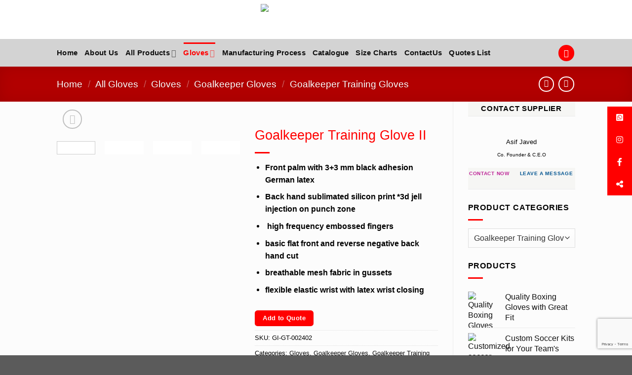

--- FILE ---
content_type: text/html; charset=UTF-8
request_url: https://gloedindustries.com/product/goalkeeper-training-glove-ii/
body_size: 53748
content:
<!DOCTYPE html>
<html lang="en-US" class="loading-site no-js">
<head>
	<!-- 	meta title discription -->
	<meta name="title" content="Design Your Own Custom Soccer Jerseys Online - Gloedindustries">
<meta name="description" content="Easily design completely custom pro-quality soccer jerseys tailored to your team's style. Our online designer makes it simple to customize colors, logos, accents and upload your own artwork.">
<meta name="keywords" content="soccer uniform, soccer jersey, Boxing Gloves, custom soccer jersey">
<meta name="robots" content="index, follow">
<meta http-equiv="Content-Type" content="text/html; charset=utf-8">
<meta name="language" content="English">
	<meta charset="UTF-8" />
	<link rel="profile" href="http://gmpg.org/xfn/11" />
	<link rel="pingback" href="https://gloedindustries.com/xmlrpc.php" />

	<script>(function(html){html.className = html.className.replace(/\bno-js\b/,'js')})(document.documentElement);</script>
<meta name='robots' content='index, follow, max-image-preview:large, max-snippet:-1, max-video-preview:-1' />
<meta name="viewport" content="width=device-width, initial-scale=1" />
	<!-- This site is optimized with the Yoast SEO plugin v24.5 - https://yoast.com/wordpress/plugins/seo/ -->
	<title>Goalkeeper Training Glove II - Gloed Industries</title>
	<link rel="canonical" href="https://gloedindustries.com/product/goalkeeper-training-glove-ii/" />
	<meta property="og:locale" content="en_US" />
	<meta property="og:type" content="article" />
	<meta property="og:title" content="Goalkeeper Training Glove II - Gloed Industries" />
	<meta property="og:description" content="Front palm with 3+3 mm black adhesion German latex  Back hand sublimated silicon print *3d jell injection on punch zone   high frequency embossed fingers  basic flat front and reverse negative back hand cut  breathable mesh fabric in gussets  flexible elastic wrist with latex wrist closing" />
	<meta property="og:url" content="https://gloedindustries.com/product/goalkeeper-training-glove-ii/" />
	<meta property="og:site_name" content="Gloed Industries" />
	<meta property="article:publisher" content="https://www.facebook.com/GloedIndustries" />
	<meta property="article:modified_time" content="2024-04-27T09:36:11+00:00" />
	<meta property="og:image" content="https://gloedindustries.com/wp-content/uploads/2024/04/Hero-Image-4.jpg" />
	<meta property="og:image:width" content="1600" />
	<meta property="og:image:height" content="1600" />
	<meta property="og:image:type" content="image/jpeg" />
	<meta name="twitter:card" content="summary_large_image" />
	<meta name="twitter:label1" content="Est. reading time" />
	<meta name="twitter:data1" content="1 minute" />
	<script type="application/ld+json" class="yoast-schema-graph">{"@context":"https://schema.org","@graph":[{"@type":"WebPage","@id":"https://gloedindustries.com/product/goalkeeper-training-glove-ii/","url":"https://gloedindustries.com/product/goalkeeper-training-glove-ii/","name":"Goalkeeper Training Glove II - Gloed Industries","isPartOf":{"@id":"https://gloedindustries.com/#website"},"primaryImageOfPage":{"@id":"https://gloedindustries.com/product/goalkeeper-training-glove-ii/#primaryimage"},"image":{"@id":"https://gloedindustries.com/product/goalkeeper-training-glove-ii/#primaryimage"},"thumbnailUrl":"https://gloedindustries.com/wp-content/uploads/2024/04/Hero-Image-4.jpg","datePublished":"2024-04-27T09:34:00+00:00","dateModified":"2024-04-27T09:36:11+00:00","breadcrumb":{"@id":"https://gloedindustries.com/product/goalkeeper-training-glove-ii/#breadcrumb"},"inLanguage":"en-US","potentialAction":[{"@type":"ReadAction","target":["https://gloedindustries.com/product/goalkeeper-training-glove-ii/"]}]},{"@type":"ImageObject","inLanguage":"en-US","@id":"https://gloedindustries.com/product/goalkeeper-training-glove-ii/#primaryimage","url":"https://gloedindustries.com/wp-content/uploads/2024/04/Hero-Image-4.jpg","contentUrl":"https://gloedindustries.com/wp-content/uploads/2024/04/Hero-Image-4.jpg","width":1600,"height":1600},{"@type":"BreadcrumbList","@id":"https://gloedindustries.com/product/goalkeeper-training-glove-ii/#breadcrumb","itemListElement":[{"@type":"ListItem","position":1,"name":"Home","item":"https://gloedindustries.com/"},{"@type":"ListItem","position":2,"name":"Shop","item":"https://gloedindustries.com/shop/"},{"@type":"ListItem","position":3,"name":"Goalkeeper Training Glove II"}]},{"@type":"WebSite","@id":"https://gloedindustries.com/#website","url":"https://gloedindustries.com/","name":"Gloed Industries","description":"Casual &amp; Sports Wear Expert - Gloed Industries","publisher":{"@id":"https://gloedindustries.com/#organization"},"potentialAction":[{"@type":"SearchAction","target":{"@type":"EntryPoint","urlTemplate":"https://gloedindustries.com/?s={search_term_string}"},"query-input":{"@type":"PropertyValueSpecification","valueRequired":true,"valueName":"search_term_string"}}],"inLanguage":"en-US"},{"@type":"Organization","@id":"https://gloedindustries.com/#organization","name":"Gloed Industries","url":"https://gloedindustries.com/","logo":{"@type":"ImageObject","inLanguage":"en-US","@id":"https://gloedindustries.com/#/schema/logo/image/","url":"https://gloedindustries.com/wp-content/uploads/2022/04/cropped-logo-site-logo-5.png","contentUrl":"https://gloedindustries.com/wp-content/uploads/2022/04/cropped-logo-site-logo-5.png","width":512,"height":512,"caption":"Gloed Industries"},"image":{"@id":"https://gloedindustries.com/#/schema/logo/image/"},"sameAs":["https://www.facebook.com/GloedIndustries"]}]}</script>
	<!-- / Yoast SEO plugin. -->


<link rel='dns-prefetch' href='//cdn.jsdelivr.net' />
<link rel='dns-prefetch' href='//maxcdn.bootstrapcdn.com' />
<link rel='prefetch' href='https://gloedindustries.com/wp-content/themes/flatsome/assets/js/chunk.countup.js?ver=3.16.8' />
<link rel='prefetch' href='https://gloedindustries.com/wp-content/themes/flatsome/assets/js/chunk.sticky-sidebar.js?ver=3.16.8' />
<link rel='prefetch' href='https://gloedindustries.com/wp-content/themes/flatsome/assets/js/chunk.tooltips.js?ver=3.16.8' />
<link rel='prefetch' href='https://gloedindustries.com/wp-content/themes/flatsome/assets/js/chunk.vendors-popups.js?ver=3.16.8' />
<link rel='prefetch' href='https://gloedindustries.com/wp-content/themes/flatsome/assets/js/chunk.vendors-slider.js?ver=3.16.8' />
<link rel="alternate" type="application/rss+xml" title="Gloed Industries &raquo; Feed" href="https://gloedindustries.com/feed/" />
<link rel="alternate" type="application/rss+xml" title="Gloed Industries &raquo; Comments Feed" href="https://gloedindustries.com/comments/feed/" />
<link rel="alternate" type="application/rss+xml" title="Gloed Industries &raquo; Goalkeeper Training Glove II Comments Feed" href="https://gloedindustries.com/product/goalkeeper-training-glove-ii/feed/" />
<link rel="alternate" title="oEmbed (JSON)" type="application/json+oembed" href="https://gloedindustries.com/wp-json/oembed/1.0/embed?url=https%3A%2F%2Fgloedindustries.com%2Fproduct%2Fgoalkeeper-training-glove-ii%2F" />
<link rel="alternate" title="oEmbed (XML)" type="text/xml+oembed" href="https://gloedindustries.com/wp-json/oembed/1.0/embed?url=https%3A%2F%2Fgloedindustries.com%2Fproduct%2Fgoalkeeper-training-glove-ii%2F&#038;format=xml" />
<style id='wp-img-auto-sizes-contain-inline-css' type='text/css'>
img:is([sizes=auto i],[sizes^="auto," i]){contain-intrinsic-size:3000px 1500px}
/*# sourceURL=wp-img-auto-sizes-contain-inline-css */
</style>

<link rel='stylesheet' id='request_a_quote_select_2_css-css' href='https://gloedindustries.com/wp-content/plugins/elex-request-a-quote/assets/css/select-2-min.css?ver=2.3.3' type='text/css' media='all' />
<link rel='stylesheet' id='request_a_quote_front_style-css' href='https://gloedindustries.com/wp-content/plugins/elex-request-a-quote/assets/css/app.css?ver=2.3.3' type='text/css' media='all' />
<link rel='stylesheet' id='request_a_quote_mini_float_widget_style-css' href='https://gloedindustries.com/wp-content/plugins/elex-request-a-quote/assets/css/mini-quote-float-widget.css?ver=2.3.3' type='text/css' media='all' />
<link rel='stylesheet' id='sbi_styles-css' href='https://gloedindustries.com/wp-content/plugins/instagram-feed/css/sbi-styles.min.css?ver=6.7.1' type='text/css' media='all' />
<style id='wp-emoji-styles-inline-css' type='text/css'>

	img.wp-smiley, img.emoji {
		display: inline !important;
		border: none !important;
		box-shadow: none !important;
		height: 1em !important;
		width: 1em !important;
		margin: 0 0.07em !important;
		vertical-align: -0.1em !important;
		background: none !important;
		padding: 0 !important;
	}
/*# sourceURL=wp-emoji-styles-inline-css */
</style>
<style id='wp-block-library-inline-css' type='text/css'>
:root{--wp-block-synced-color:#7a00df;--wp-block-synced-color--rgb:122,0,223;--wp-bound-block-color:var(--wp-block-synced-color);--wp-editor-canvas-background:#ddd;--wp-admin-theme-color:#007cba;--wp-admin-theme-color--rgb:0,124,186;--wp-admin-theme-color-darker-10:#006ba1;--wp-admin-theme-color-darker-10--rgb:0,107,160.5;--wp-admin-theme-color-darker-20:#005a87;--wp-admin-theme-color-darker-20--rgb:0,90,135;--wp-admin-border-width-focus:2px}@media (min-resolution:192dpi){:root{--wp-admin-border-width-focus:1.5px}}.wp-element-button{cursor:pointer}:root .has-very-light-gray-background-color{background-color:#eee}:root .has-very-dark-gray-background-color{background-color:#313131}:root .has-very-light-gray-color{color:#eee}:root .has-very-dark-gray-color{color:#313131}:root .has-vivid-green-cyan-to-vivid-cyan-blue-gradient-background{background:linear-gradient(135deg,#00d084,#0693e3)}:root .has-purple-crush-gradient-background{background:linear-gradient(135deg,#34e2e4,#4721fb 50%,#ab1dfe)}:root .has-hazy-dawn-gradient-background{background:linear-gradient(135deg,#faaca8,#dad0ec)}:root .has-subdued-olive-gradient-background{background:linear-gradient(135deg,#fafae1,#67a671)}:root .has-atomic-cream-gradient-background{background:linear-gradient(135deg,#fdd79a,#004a59)}:root .has-nightshade-gradient-background{background:linear-gradient(135deg,#330968,#31cdcf)}:root .has-midnight-gradient-background{background:linear-gradient(135deg,#020381,#2874fc)}:root{--wp--preset--font-size--normal:16px;--wp--preset--font-size--huge:42px}.has-regular-font-size{font-size:1em}.has-larger-font-size{font-size:2.625em}.has-normal-font-size{font-size:var(--wp--preset--font-size--normal)}.has-huge-font-size{font-size:var(--wp--preset--font-size--huge)}.has-text-align-center{text-align:center}.has-text-align-left{text-align:left}.has-text-align-right{text-align:right}.has-fit-text{white-space:nowrap!important}#end-resizable-editor-section{display:none}.aligncenter{clear:both}.items-justified-left{justify-content:flex-start}.items-justified-center{justify-content:center}.items-justified-right{justify-content:flex-end}.items-justified-space-between{justify-content:space-between}.screen-reader-text{border:0;clip-path:inset(50%);height:1px;margin:-1px;overflow:hidden;padding:0;position:absolute;width:1px;word-wrap:normal!important}.screen-reader-text:focus{background-color:#ddd;clip-path:none;color:#444;display:block;font-size:1em;height:auto;left:5px;line-height:normal;padding:15px 23px 14px;text-decoration:none;top:5px;width:auto;z-index:100000}html :where(.has-border-color){border-style:solid}html :where([style*=border-top-color]){border-top-style:solid}html :where([style*=border-right-color]){border-right-style:solid}html :where([style*=border-bottom-color]){border-bottom-style:solid}html :where([style*=border-left-color]){border-left-style:solid}html :where([style*=border-width]){border-style:solid}html :where([style*=border-top-width]){border-top-style:solid}html :where([style*=border-right-width]){border-right-style:solid}html :where([style*=border-bottom-width]){border-bottom-style:solid}html :where([style*=border-left-width]){border-left-style:solid}html :where(img[class*=wp-image-]){height:auto;max-width:100%}:where(figure){margin:0 0 1em}html :where(.is-position-sticky){--wp-admin--admin-bar--position-offset:var(--wp-admin--admin-bar--height,0px)}@media screen and (max-width:600px){html :where(.is-position-sticky){--wp-admin--admin-bar--position-offset:0px}}

/*# sourceURL=wp-block-library-inline-css */
</style><link rel='stylesheet' id='wc-blocks-style-css' href='https://gloedindustries.com/wp-content/plugins/woocommerce/assets/client/blocks/wc-blocks.css?ver=wc-9.6.3' type='text/css' media='all' />
<style id='global-styles-inline-css' type='text/css'>
:root{--wp--preset--aspect-ratio--square: 1;--wp--preset--aspect-ratio--4-3: 4/3;--wp--preset--aspect-ratio--3-4: 3/4;--wp--preset--aspect-ratio--3-2: 3/2;--wp--preset--aspect-ratio--2-3: 2/3;--wp--preset--aspect-ratio--16-9: 16/9;--wp--preset--aspect-ratio--9-16: 9/16;--wp--preset--color--black: #000000;--wp--preset--color--cyan-bluish-gray: #abb8c3;--wp--preset--color--white: #ffffff;--wp--preset--color--pale-pink: #f78da7;--wp--preset--color--vivid-red: #cf2e2e;--wp--preset--color--luminous-vivid-orange: #ff6900;--wp--preset--color--luminous-vivid-amber: #fcb900;--wp--preset--color--light-green-cyan: #7bdcb5;--wp--preset--color--vivid-green-cyan: #00d084;--wp--preset--color--pale-cyan-blue: #8ed1fc;--wp--preset--color--vivid-cyan-blue: #0693e3;--wp--preset--color--vivid-purple: #9b51e0;--wp--preset--gradient--vivid-cyan-blue-to-vivid-purple: linear-gradient(135deg,rgb(6,147,227) 0%,rgb(155,81,224) 100%);--wp--preset--gradient--light-green-cyan-to-vivid-green-cyan: linear-gradient(135deg,rgb(122,220,180) 0%,rgb(0,208,130) 100%);--wp--preset--gradient--luminous-vivid-amber-to-luminous-vivid-orange: linear-gradient(135deg,rgb(252,185,0) 0%,rgb(255,105,0) 100%);--wp--preset--gradient--luminous-vivid-orange-to-vivid-red: linear-gradient(135deg,rgb(255,105,0) 0%,rgb(207,46,46) 100%);--wp--preset--gradient--very-light-gray-to-cyan-bluish-gray: linear-gradient(135deg,rgb(238,238,238) 0%,rgb(169,184,195) 100%);--wp--preset--gradient--cool-to-warm-spectrum: linear-gradient(135deg,rgb(74,234,220) 0%,rgb(151,120,209) 20%,rgb(207,42,186) 40%,rgb(238,44,130) 60%,rgb(251,105,98) 80%,rgb(254,248,76) 100%);--wp--preset--gradient--blush-light-purple: linear-gradient(135deg,rgb(255,206,236) 0%,rgb(152,150,240) 100%);--wp--preset--gradient--blush-bordeaux: linear-gradient(135deg,rgb(254,205,165) 0%,rgb(254,45,45) 50%,rgb(107,0,62) 100%);--wp--preset--gradient--luminous-dusk: linear-gradient(135deg,rgb(255,203,112) 0%,rgb(199,81,192) 50%,rgb(65,88,208) 100%);--wp--preset--gradient--pale-ocean: linear-gradient(135deg,rgb(255,245,203) 0%,rgb(182,227,212) 50%,rgb(51,167,181) 100%);--wp--preset--gradient--electric-grass: linear-gradient(135deg,rgb(202,248,128) 0%,rgb(113,206,126) 100%);--wp--preset--gradient--midnight: linear-gradient(135deg,rgb(2,3,129) 0%,rgb(40,116,252) 100%);--wp--preset--font-size--small: 13px;--wp--preset--font-size--medium: 20px;--wp--preset--font-size--large: 36px;--wp--preset--font-size--x-large: 42px;--wp--preset--font-family--inter: "Inter", sans-serif;--wp--preset--font-family--cardo: Cardo;--wp--preset--spacing--20: 0.44rem;--wp--preset--spacing--30: 0.67rem;--wp--preset--spacing--40: 1rem;--wp--preset--spacing--50: 1.5rem;--wp--preset--spacing--60: 2.25rem;--wp--preset--spacing--70: 3.38rem;--wp--preset--spacing--80: 5.06rem;--wp--preset--shadow--natural: 6px 6px 9px rgba(0, 0, 0, 0.2);--wp--preset--shadow--deep: 12px 12px 50px rgba(0, 0, 0, 0.4);--wp--preset--shadow--sharp: 6px 6px 0px rgba(0, 0, 0, 0.2);--wp--preset--shadow--outlined: 6px 6px 0px -3px rgb(255, 255, 255), 6px 6px rgb(0, 0, 0);--wp--preset--shadow--crisp: 6px 6px 0px rgb(0, 0, 0);}:where(.is-layout-flex){gap: 0.5em;}:where(.is-layout-grid){gap: 0.5em;}body .is-layout-flex{display: flex;}.is-layout-flex{flex-wrap: wrap;align-items: center;}.is-layout-flex > :is(*, div){margin: 0;}body .is-layout-grid{display: grid;}.is-layout-grid > :is(*, div){margin: 0;}:where(.wp-block-columns.is-layout-flex){gap: 2em;}:where(.wp-block-columns.is-layout-grid){gap: 2em;}:where(.wp-block-post-template.is-layout-flex){gap: 1.25em;}:where(.wp-block-post-template.is-layout-grid){gap: 1.25em;}.has-black-color{color: var(--wp--preset--color--black) !important;}.has-cyan-bluish-gray-color{color: var(--wp--preset--color--cyan-bluish-gray) !important;}.has-white-color{color: var(--wp--preset--color--white) !important;}.has-pale-pink-color{color: var(--wp--preset--color--pale-pink) !important;}.has-vivid-red-color{color: var(--wp--preset--color--vivid-red) !important;}.has-luminous-vivid-orange-color{color: var(--wp--preset--color--luminous-vivid-orange) !important;}.has-luminous-vivid-amber-color{color: var(--wp--preset--color--luminous-vivid-amber) !important;}.has-light-green-cyan-color{color: var(--wp--preset--color--light-green-cyan) !important;}.has-vivid-green-cyan-color{color: var(--wp--preset--color--vivid-green-cyan) !important;}.has-pale-cyan-blue-color{color: var(--wp--preset--color--pale-cyan-blue) !important;}.has-vivid-cyan-blue-color{color: var(--wp--preset--color--vivid-cyan-blue) !important;}.has-vivid-purple-color{color: var(--wp--preset--color--vivid-purple) !important;}.has-black-background-color{background-color: var(--wp--preset--color--black) !important;}.has-cyan-bluish-gray-background-color{background-color: var(--wp--preset--color--cyan-bluish-gray) !important;}.has-white-background-color{background-color: var(--wp--preset--color--white) !important;}.has-pale-pink-background-color{background-color: var(--wp--preset--color--pale-pink) !important;}.has-vivid-red-background-color{background-color: var(--wp--preset--color--vivid-red) !important;}.has-luminous-vivid-orange-background-color{background-color: var(--wp--preset--color--luminous-vivid-orange) !important;}.has-luminous-vivid-amber-background-color{background-color: var(--wp--preset--color--luminous-vivid-amber) !important;}.has-light-green-cyan-background-color{background-color: var(--wp--preset--color--light-green-cyan) !important;}.has-vivid-green-cyan-background-color{background-color: var(--wp--preset--color--vivid-green-cyan) !important;}.has-pale-cyan-blue-background-color{background-color: var(--wp--preset--color--pale-cyan-blue) !important;}.has-vivid-cyan-blue-background-color{background-color: var(--wp--preset--color--vivid-cyan-blue) !important;}.has-vivid-purple-background-color{background-color: var(--wp--preset--color--vivid-purple) !important;}.has-black-border-color{border-color: var(--wp--preset--color--black) !important;}.has-cyan-bluish-gray-border-color{border-color: var(--wp--preset--color--cyan-bluish-gray) !important;}.has-white-border-color{border-color: var(--wp--preset--color--white) !important;}.has-pale-pink-border-color{border-color: var(--wp--preset--color--pale-pink) !important;}.has-vivid-red-border-color{border-color: var(--wp--preset--color--vivid-red) !important;}.has-luminous-vivid-orange-border-color{border-color: var(--wp--preset--color--luminous-vivid-orange) !important;}.has-luminous-vivid-amber-border-color{border-color: var(--wp--preset--color--luminous-vivid-amber) !important;}.has-light-green-cyan-border-color{border-color: var(--wp--preset--color--light-green-cyan) !important;}.has-vivid-green-cyan-border-color{border-color: var(--wp--preset--color--vivid-green-cyan) !important;}.has-pale-cyan-blue-border-color{border-color: var(--wp--preset--color--pale-cyan-blue) !important;}.has-vivid-cyan-blue-border-color{border-color: var(--wp--preset--color--vivid-cyan-blue) !important;}.has-vivid-purple-border-color{border-color: var(--wp--preset--color--vivid-purple) !important;}.has-vivid-cyan-blue-to-vivid-purple-gradient-background{background: var(--wp--preset--gradient--vivid-cyan-blue-to-vivid-purple) !important;}.has-light-green-cyan-to-vivid-green-cyan-gradient-background{background: var(--wp--preset--gradient--light-green-cyan-to-vivid-green-cyan) !important;}.has-luminous-vivid-amber-to-luminous-vivid-orange-gradient-background{background: var(--wp--preset--gradient--luminous-vivid-amber-to-luminous-vivid-orange) !important;}.has-luminous-vivid-orange-to-vivid-red-gradient-background{background: var(--wp--preset--gradient--luminous-vivid-orange-to-vivid-red) !important;}.has-very-light-gray-to-cyan-bluish-gray-gradient-background{background: var(--wp--preset--gradient--very-light-gray-to-cyan-bluish-gray) !important;}.has-cool-to-warm-spectrum-gradient-background{background: var(--wp--preset--gradient--cool-to-warm-spectrum) !important;}.has-blush-light-purple-gradient-background{background: var(--wp--preset--gradient--blush-light-purple) !important;}.has-blush-bordeaux-gradient-background{background: var(--wp--preset--gradient--blush-bordeaux) !important;}.has-luminous-dusk-gradient-background{background: var(--wp--preset--gradient--luminous-dusk) !important;}.has-pale-ocean-gradient-background{background: var(--wp--preset--gradient--pale-ocean) !important;}.has-electric-grass-gradient-background{background: var(--wp--preset--gradient--electric-grass) !important;}.has-midnight-gradient-background{background: var(--wp--preset--gradient--midnight) !important;}.has-small-font-size{font-size: var(--wp--preset--font-size--small) !important;}.has-medium-font-size{font-size: var(--wp--preset--font-size--medium) !important;}.has-large-font-size{font-size: var(--wp--preset--font-size--large) !important;}.has-x-large-font-size{font-size: var(--wp--preset--font-size--x-large) !important;}
/*# sourceURL=global-styles-inline-css */
</style>

<style id='classic-theme-styles-inline-css' type='text/css'>
/*! This file is auto-generated */
.wp-block-button__link{color:#fff;background-color:#32373c;border-radius:9999px;box-shadow:none;text-decoration:none;padding:calc(.667em + 2px) calc(1.333em + 2px);font-size:1.125em}.wp-block-file__button{background:#32373c;color:#fff;text-decoration:none}
/*# sourceURL=/wp-includes/css/classic-themes.min.css */
</style>
<link rel='stylesheet' id='contact-form-7-css' href='https://gloedindustries.com/wp-content/plugins/contact-form-7/includes/css/styles.css?ver=6.0.4' type='text/css' media='all' />
<link rel='stylesheet' id='photo-feed-css' href='https://gloedindustries.com/wp-content/plugins/photo-feed/assets/style.min.css?ver=2.2.1' type='text/css' media='all' />
<link rel='stylesheet' id='ssb-ui-style-css' href='https://gloedindustries.com/wp-content/plugins/sticky-side-buttons/assets/css/ssb-ui-style.css?ver=6.9' type='text/css' media='all' />
<style id='ssb-ui-style-inline-css' type='text/css'>
#ssb-btn-2{background: #ff0000;}
#ssb-btn-2:hover{background:rgba(255,0,0,0.9);}
#ssb-btn-2 a{color: #ffffff;}
.ssb-share-btn,.ssb-share-btn .ssb-social-popup{background:#ff0000;color:#ffffff}.ssb-share-btn:hover{background:rgba(255,0,0,0.9);}.ssb-share-btn a{color:#ffffff !important;}#ssb-btn-1{background: #ff0000;}
#ssb-btn-1:hover{background:rgba(255,0,0,0.9);}
#ssb-btn-1 a{color: #ffffff;}
#ssb-btn-0{background: #ff0000;}
#ssb-btn-0:hover{background:rgba(255,0,0,0.9);}
#ssb-btn-0 a{color: #ffffff;}

/*# sourceURL=ssb-ui-style-inline-css */
</style>
<link rel='stylesheet' id='ssb-fontawesome-css' href='https://gloedindustries.com/wp-content/plugins/sticky-side-buttons/assets/css/font-awesome.css?ver=6.9' type='text/css' media='all' />
<link rel='stylesheet' id='photoswipe-css' href='https://gloedindustries.com/wp-content/plugins/woocommerce/assets/css/photoswipe/photoswipe.min.css?ver=9.6.3' type='text/css' media='all' />
<link rel='stylesheet' id='photoswipe-default-skin-css' href='https://gloedindustries.com/wp-content/plugins/woocommerce/assets/css/photoswipe/default-skin/default-skin.min.css?ver=9.6.3' type='text/css' media='all' />
<style id='woocommerce-inline-inline-css' type='text/css'>
.woocommerce form .form-row .required { visibility: visible; }
/*# sourceURL=woocommerce-inline-inline-css */
</style>
<link rel='stylesheet' id='xs-front-style-css' href='https://gloedindustries.com/wp-content/plugins/wp-social/assets/css/frontend.css?ver=3.1.1' type='text/css' media='all' />
<link rel='stylesheet' id='xs_login_font_login_css-css' href='https://gloedindustries.com/wp-content/plugins/wp-social/assets/css/font-icon.css?ver=3.1.1' type='text/css' media='all' />
<link rel='stylesheet' id='cff-css' href='https://gloedindustries.com/wp-content/plugins/custom-facebook-feed/assets/css/cff-style.min.css?ver=4.2.6' type='text/css' media='all' />
<link rel='stylesheet' id='sb-font-awesome-css' href='https://maxcdn.bootstrapcdn.com/font-awesome/4.7.0/css/font-awesome.min.css?ver=6.9' type='text/css' media='all' />
<link rel='stylesheet' id='dashicons-css' href='https://gloedindustries.com/wp-includes/css/dashicons.min.css?ver=6.9' type='text/css' media='all' />
<link rel='stylesheet' id='woo-variation-swatches-css' href='https://gloedindustries.com/wp-content/plugins/woo-variation-swatches/assets/css/frontend.min.css?ver=1739795729' type='text/css' media='all' />
<style id='woo-variation-swatches-inline-css' type='text/css'>
:root {
--wvs-tick:url("data:image/svg+xml;utf8,%3Csvg filter='drop-shadow(0px 0px 2px rgb(0 0 0 / .8))' xmlns='http://www.w3.org/2000/svg'  viewBox='0 0 30 30'%3E%3Cpath fill='none' stroke='%23ffffff' stroke-linecap='round' stroke-linejoin='round' stroke-width='4' d='M4 16L11 23 27 7'/%3E%3C/svg%3E");

--wvs-cross:url("data:image/svg+xml;utf8,%3Csvg filter='drop-shadow(0px 0px 5px rgb(255 255 255 / .6))' xmlns='http://www.w3.org/2000/svg' width='72px' height='72px' viewBox='0 0 24 24'%3E%3Cpath fill='none' stroke='%23ff0000' stroke-linecap='round' stroke-width='0.6' d='M5 5L19 19M19 5L5 19'/%3E%3C/svg%3E");
--wvs-single-product-item-width:30px;
--wvs-single-product-item-height:30px;
--wvs-single-product-item-font-size:16px}
/*# sourceURL=woo-variation-swatches-inline-css */
</style>
<link rel='stylesheet' id='brands-styles-css' href='https://gloedindustries.com/wp-content/plugins/woocommerce/assets/css/brands.css?ver=9.6.3' type='text/css' media='all' />
<link rel='stylesheet' id='wur_content_css-css' href='https://gloedindustries.com/wp-content/plugins/wp-ultimate-review/assets/public/css/content-page.css?ver=2.3.5' type='text/css' media='all' />
<link rel='stylesheet' id='dflip-style-css' href='https://gloedindustries.com/wp-content/plugins/3d-flipbook-dflip-lite/assets/css/dflip.min.css?ver=2.3.57' type='text/css' media='all' />
<link rel='stylesheet' id='popup-maker-site-css' href='//gloedindustries.com/wp-content/uploads/pum/pum-site-styles.css?generated=1739795891&#038;ver=1.20.4' type='text/css' media='all' />
<link rel='stylesheet' id='flatsome-main-css' href='https://gloedindustries.com/wp-content/themes/flatsome/assets/css/flatsome.css?ver=3.16.8' type='text/css' media='all' />
<style id='flatsome-main-inline-css' type='text/css'>
@font-face {
				font-family: "fl-icons";
				font-display: block;
				src: url(https://gloedindustries.com/wp-content/themes/flatsome/assets/css/icons/fl-icons.eot?v=3.16.8);
				src:
					url(https://gloedindustries.com/wp-content/themes/flatsome/assets/css/icons/fl-icons.eot#iefix?v=3.16.8) format("embedded-opentype"),
					url(https://gloedindustries.com/wp-content/themes/flatsome/assets/css/icons/fl-icons.woff2?v=3.16.8) format("woff2"),
					url(https://gloedindustries.com/wp-content/themes/flatsome/assets/css/icons/fl-icons.ttf?v=3.16.8) format("truetype"),
					url(https://gloedindustries.com/wp-content/themes/flatsome/assets/css/icons/fl-icons.woff?v=3.16.8) format("woff"),
					url(https://gloedindustries.com/wp-content/themes/flatsome/assets/css/icons/fl-icons.svg?v=3.16.8#fl-icons) format("svg");
			}
/*# sourceURL=flatsome-main-inline-css */
</style>
<link rel='stylesheet' id='flatsome-shop-css' href='https://gloedindustries.com/wp-content/themes/flatsome/assets/css/flatsome-shop.css?ver=3.16.8' type='text/css' media='all' />
<link rel='stylesheet' id='flatsome-style-css' href='https://gloedindustries.com/wp-content/themes/flatsome/style.css?ver=3.16.8' type='text/css' media='all' />
<script type="text/javascript">
            window._nslDOMReady = function (callback) {
                if ( document.readyState === "complete" || document.readyState === "interactive" ) {
                    callback();
                } else {
                    document.addEventListener( "DOMContentLoaded", callback );
                }
            };
            </script><!--n2css--><!--n2js--><script type="text/javascript" src="https://gloedindustries.com/wp-includes/js/jquery/jquery.min.js?ver=3.7.1" id="jquery-core-js"></script>
<script type="text/javascript" src="https://gloedindustries.com/wp-includes/js/jquery/jquery-migrate.min.js?ver=3.4.1" id="jquery-migrate-js"></script>
<script type="text/javascript" src="https://gloedindustries.com/wp-includes/js/underscore.min.js?ver=1.13.7" id="underscore-js"></script>
<script type="text/javascript" src="https://gloedindustries.com/wp-includes/js/dist/vendor/react.min.js?ver=18.3.1.1" id="react-js"></script>
<script type="text/javascript" src="https://gloedindustries.com/wp-includes/js/dist/vendor/react-dom.min.js?ver=18.3.1.1" id="react-dom-js"></script>
<script type="text/javascript" src="https://gloedindustries.com/wp-includes/js/dist/escape-html.min.js?ver=6561a406d2d232a6fbd2" id="wp-escape-html-js"></script>
<script type="text/javascript" src="https://gloedindustries.com/wp-includes/js/dist/element.min.js?ver=6a582b0c827fa25df3dd" id="wp-element-js"></script>
<script type="text/javascript" src="https://gloedindustries.com/wp-includes/js/dist/hooks.min.js?ver=dd5603f07f9220ed27f1" id="wp-hooks-js"></script>
<script type="text/javascript" src="https://gloedindustries.com/wp-includes/js/dist/i18n.min.js?ver=c26c3dc7bed366793375" id="wp-i18n-js"></script>
<script type="text/javascript" id="wp-i18n-js-after">
/* <![CDATA[ */
wp.i18n.setLocaleData( { 'text direction\u0004ltr': [ 'ltr' ] } );
//# sourceURL=wp-i18n-js-after
/* ]]> */
</script>
<script type="text/javascript" id="quote_list-js-extra">
/* <![CDATA[ */
var elex_raq_translations = [];
var quote_list_ajax_obj = {"ajax_url":"https://gloedindustries.com/wp-admin/admin-ajax.php","nonce":"49cdd37e98"};
//# sourceURL=quote_list-js-extra
/* ]]> */
</script>
<script type="text/javascript" src="https://gloedindustries.com/wp-content/plugins/elex-request-a-quote/assets/js/components/quote_list/quote_list.min.js?ver=2.3.3" id="quote_list-js"></script>
<script type="text/javascript" id="mini_quote_list-js-extra">
/* <![CDATA[ */
var elex_raq_translations = [];
//# sourceURL=mini_quote_list-js-extra
/* ]]> */
</script>
<script type="text/javascript" src="https://gloedindustries.com/wp-content/plugins/elex-request-a-quote/assets/js/components/mini_quote_list/render_mini_quote_list.min.js?ver=2.3.3" id="mini_quote_list-js"></script>
<script type="text/javascript" id="mini_quote-js-extra">
/* <![CDATA[ */
var elex_raq_translations = [];
//# sourceURL=mini_quote-js-extra
/* ]]> */
</script>
<script type="text/javascript" src="https://gloedindustries.com/wp-content/plugins/elex-request-a-quote/assets/js/miniquote.js?ver=2.3.3" id="mini_quote-js"></script>
<script type="text/javascript" id="ssb-ui-js-js-extra">
/* <![CDATA[ */
var ssb_ui_data = {"z_index":"1"};
//# sourceURL=ssb-ui-js-js-extra
/* ]]> */
</script>
<script type="text/javascript" src="https://gloedindustries.com/wp-content/plugins/sticky-side-buttons/assets/js/ssb-ui-js.js?ver=6.9" id="ssb-ui-js-js"></script>
<script type="text/javascript" src="https://gloedindustries.com/wp-content/plugins/woocommerce/assets/js/jquery-blockui/jquery.blockUI.min.js?ver=2.7.0-wc.9.6.3" id="jquery-blockui-js" data-wp-strategy="defer"></script>
<script type="text/javascript" id="wc-add-to-cart-js-extra">
/* <![CDATA[ */
var wc_add_to_cart_params = {"ajax_url":"/wp-admin/admin-ajax.php","wc_ajax_url":"/?wc-ajax=%%endpoint%%","i18n_view_cart":"View cart","cart_url":"https://gloedindustries.com/my-cart/","is_cart":"","cart_redirect_after_add":"yes"};
//# sourceURL=wc-add-to-cart-js-extra
/* ]]> */
</script>
<script type="text/javascript" src="https://gloedindustries.com/wp-content/plugins/woocommerce/assets/js/frontend/add-to-cart.min.js?ver=9.6.3" id="wc-add-to-cart-js" defer="defer" data-wp-strategy="defer"></script>
<script type="text/javascript" src="https://gloedindustries.com/wp-content/plugins/woocommerce/assets/js/photoswipe/photoswipe.min.js?ver=4.1.1-wc.9.6.3" id="photoswipe-js" defer="defer" data-wp-strategy="defer"></script>
<script type="text/javascript" src="https://gloedindustries.com/wp-content/plugins/woocommerce/assets/js/photoswipe/photoswipe-ui-default.min.js?ver=4.1.1-wc.9.6.3" id="photoswipe-ui-default-js" defer="defer" data-wp-strategy="defer"></script>
<script type="text/javascript" id="wc-single-product-js-extra">
/* <![CDATA[ */
var wc_single_product_params = {"i18n_required_rating_text":"Please select a rating","i18n_product_gallery_trigger_text":"View full-screen image gallery","review_rating_required":"no","flexslider":{"rtl":false,"animation":"slide","smoothHeight":true,"directionNav":false,"controlNav":"thumbnails","slideshow":false,"animationSpeed":500,"animationLoop":false,"allowOneSlide":false},"zoom_enabled":"","zoom_options":[],"photoswipe_enabled":"1","photoswipe_options":{"shareEl":false,"closeOnScroll":false,"history":false,"hideAnimationDuration":0,"showAnimationDuration":0},"flexslider_enabled":""};
//# sourceURL=wc-single-product-js-extra
/* ]]> */
</script>
<script type="text/javascript" src="https://gloedindustries.com/wp-content/plugins/woocommerce/assets/js/frontend/single-product.min.js?ver=9.6.3" id="wc-single-product-js" defer="defer" data-wp-strategy="defer"></script>
<script type="text/javascript" src="https://gloedindustries.com/wp-content/plugins/woocommerce/assets/js/js-cookie/js.cookie.min.js?ver=2.1.4-wc.9.6.3" id="js-cookie-js" defer="defer" data-wp-strategy="defer"></script>
<script type="text/javascript" id="woocommerce-js-extra">
/* <![CDATA[ */
var woocommerce_params = {"ajax_url":"/wp-admin/admin-ajax.php","wc_ajax_url":"/?wc-ajax=%%endpoint%%"};
//# sourceURL=woocommerce-js-extra
/* ]]> */
</script>
<script type="text/javascript" src="https://gloedindustries.com/wp-content/plugins/woocommerce/assets/js/frontend/woocommerce.min.js?ver=9.6.3" id="woocommerce-js" defer="defer" data-wp-strategy="defer"></script>
<script type="text/javascript" id="xs_front_main_js-js-extra">
/* <![CDATA[ */
var rest_config = {"rest_url":"https://gloedindustries.com/wp-json/","nonce":"4b4e186366","insta_enabled":""};
//# sourceURL=xs_front_main_js-js-extra
/* ]]> */
</script>
<script type="text/javascript" src="https://gloedindustries.com/wp-content/plugins/wp-social/assets/js/front-main.js?ver=3.1.1" id="xs_front_main_js-js"></script>
<script type="text/javascript" id="xs_social_custom-js-extra">
/* <![CDATA[ */
var rest_api_conf = {"siteurl":"https://gloedindustries.com","nonce":"4b4e186366","root":"https://gloedindustries.com/wp-json/"};
var wsluFrontObj = {"resturl":"https://gloedindustries.com/wp-json/","rest_nonce":"4b4e186366"};
//# sourceURL=xs_social_custom-js-extra
/* ]]> */
</script>
<script type="text/javascript" src="https://gloedindustries.com/wp-content/plugins/wp-social/assets/js/social-front.js?ver=6.9" id="xs_social_custom-js"></script>
<script type="text/javascript" src="https://gloedindustries.com/wp-content/plugins/wp-ultimate-review/assets/public/script/content-page.js?ver=2.3.5" id="wur_review_content_script-js"></script>
<script type="text/javascript" id="variation_js-js-extra">
/* <![CDATA[ */
var variation_js_obj = {"settings":{"general":{"button_on_shop_page":true,"button_on_product_page":true,"open_quote_form":"new_page","add_to_quote_success_message":"Product successfully added to the Quote List","button_label":"Add to Quote","button_default_color":"#ff0000","limit_button_on_certain_products":{"enabled":false,"include_products_by_category":[],"include_products_by_name":[],"include_products_by_tag":[]},"exclude_products":{"enabled":false,"by_category":[],"by_name":[],"by_tag":[]},"role_based_filter":{"enabled":false,"include_roles":[],"exclude_roles":[]},"disable_quote_for_guest":false,"include_exclude_based_on_stock":"show_for_all_products"},"hide_add_to_cart":{"button_on_shop_page":true,"button_on_product_page":true,"hide_price":true,"exclude_products":{"enabled":false,"by_category":[],"by_name":[],"by_tag":[]},"include_products":{"enabled":false,"by_category":[],"by_name":[],"by_tag":[]},"exclude_roles":{"enabled":false,"roles":[]},"include_roles":{"roles":[]}},"rest_api":{"enabled":false,"api_key":""}}};
//# sourceURL=variation_js-js-extra
/* ]]> */
</script>
<script type="text/javascript" src="https://gloedindustries.com/wp-content/plugins/elex-request-a-quote/assets/js/single_variation.js?ver=2.3.3" id="variation_js-js"></script>
<link rel="https://api.w.org/" href="https://gloedindustries.com/wp-json/" /><link rel="alternate" title="JSON" type="application/json" href="https://gloedindustries.com/wp-json/wp/v2/product/6134" /><link rel="EditURI" type="application/rsd+xml" title="RSD" href="https://gloedindustries.com/xmlrpc.php?rsd" />
<meta name="generator" content="WordPress 6.9" />
<meta name="generator" content="WooCommerce 9.6.3" />
		<script>
			document.documentElement.className = document.documentElement.className.replace('no-js', 'js');
		</script>
				<style>
			.no-js img.lazyload {
				display: none;
			}

			figure.wp-block-image img.lazyloading {
				min-width: 150px;
			}

						.lazyload {
				opacity: 0;
			}

			.lazyloading {
				border: 0 !important;
				opacity: 1;
				background: rgba(255, 255, 255, 0) url('https://gloedindustries.com/wp-content/plugins/wp-smushit/app/assets/images/smush-lazyloader-1.gif') no-repeat center !important;
				background-size: 16px auto !important;
				min-width: 16px;
			}

			.lazyload,
			.lazyloading {
				--smush-placeholder-width: 100px;
				--smush-placeholder-aspect-ratio: 1/1;
				width: var(--smush-placeholder-width) !important;
				aspect-ratio: var(--smush-placeholder-aspect-ratio) !important;
			}

					</style>
		<style>.bg{opacity: 0; transition: opacity 1s; -webkit-transition: opacity 1s;} .bg-loaded{opacity: 1;}</style>	<noscript><style>.woocommerce-product-gallery{ opacity: 1 !important; }</style></noscript>
	
<!-- Meta Pixel Code -->
<script type='text/javascript'>
!function(f,b,e,v,n,t,s){if(f.fbq)return;n=f.fbq=function(){n.callMethod?
n.callMethod.apply(n,arguments):n.queue.push(arguments)};if(!f._fbq)f._fbq=n;
n.push=n;n.loaded=!0;n.version='2.0';n.queue=[];t=b.createElement(e);t.async=!0;
t.src=v;s=b.getElementsByTagName(e)[0];s.parentNode.insertBefore(t,s)}(window,
document,'script','https://connect.facebook.net/en_US/fbevents.js?v=next');
</script>
<!-- End Meta Pixel Code -->

          <script type='text/javascript'>
            var url = window.location.origin + '?ob=open-bridge';
            fbq('set', 'openbridge', '1319123502199220', url);
          </script>
        <script type='text/javascript'>fbq('init', '1319123502199220', {}, {
    "agent": "wordpress-6.9-4.1.1"
})</script><script type='text/javascript'>
    fbq('track', 'PageView', []);
  </script>			<script  type="text/javascript">
				!function(f,b,e,v,n,t,s){if(f.fbq)return;n=f.fbq=function(){n.callMethod?
					n.callMethod.apply(n,arguments):n.queue.push(arguments)};if(!f._fbq)f._fbq=n;
					n.push=n;n.loaded=!0;n.version='2.0';n.queue=[];t=b.createElement(e);t.async=!0;
					t.src=v;s=b.getElementsByTagName(e)[0];s.parentNode.insertBefore(t,s)}(window,
					document,'script','https://connect.facebook.net/en_US/fbevents.js');
			</script>
			<!-- WooCommerce Facebook Integration Begin -->
			<script  type="text/javascript">

				fbq('init', '1319123502199220', {}, {
    "agent": "woocommerce-9.6.3-3.4.0"
});

				fbq( 'track', 'PageView', {
    "source": "woocommerce",
    "version": "9.6.3",
    "pluginVersion": "3.4.0"
} );

				document.addEventListener( 'DOMContentLoaded', function() {
					// Insert placeholder for events injected when a product is added to the cart through AJAX.
					document.body.insertAdjacentHTML( 'beforeend', '<div class=\"wc-facebook-pixel-event-placeholder\"></div>' );
				}, false );

			</script>
			<!-- WooCommerce Facebook Integration End -->
			<style class='wp-fonts-local' type='text/css'>
@font-face{font-family:Inter;font-style:normal;font-weight:300 900;font-display:fallback;src:url('https://gloedindustries.com/wp-content/plugins/woocommerce/assets/fonts/Inter-VariableFont_slnt,wght.woff2') format('woff2');font-stretch:normal;}
@font-face{font-family:Cardo;font-style:normal;font-weight:400;font-display:fallback;src:url('https://gloedindustries.com/wp-content/plugins/woocommerce/assets/fonts/cardo_normal_400.woff2') format('woff2');}
</style>
<style id="uagb-style-frontend-6134">.uag-blocks-common-selector{z-index:var(--z-index-desktop) !important}@media (max-width: 976px){.uag-blocks-common-selector{z-index:var(--z-index-tablet) !important}}@media (max-width: 767px){.uag-blocks-common-selector{z-index:var(--z-index-mobile) !important}}
</style><link rel="icon" href="https://gloedindustries.com/wp-content/uploads/2024/07/cropped-Logo-32x32.png" sizes="32x32" />
<link rel="icon" href="https://gloedindustries.com/wp-content/uploads/2024/07/cropped-Logo-192x192.png" sizes="192x192" />
<link rel="apple-touch-icon" href="https://gloedindustries.com/wp-content/uploads/2024/07/cropped-Logo-180x180.png" />
<meta name="msapplication-TileImage" content="https://gloedindustries.com/wp-content/uploads/2024/07/cropped-Logo-270x270.png" />
<style id="custom-css" type="text/css">:root {--primary-color: #ff0000;}.sticky-add-to-cart--active, #wrapper,#main,#main.dark{background-color: #fcfcfc}.header-main{height: 79px}#logo img{max-height: 79px}#logo{width:224px;}.header-bottom{min-height: 56px}.header-top{min-height: 20px}.transparent .header-main{height: 30px}.transparent #logo img{max-height: 30px}.has-transparent + .page-title:first-of-type,.has-transparent + #main > .page-title,.has-transparent + #main > div > .page-title,.has-transparent + #main .page-header-wrapper:first-of-type .page-title{padding-top: 80px;}.transparent .header-wrapper{background-color: #ff0a4b!important;}.transparent .top-divider{display: none;}.header.show-on-scroll,.stuck .header-main{height:70px!important}.stuck #logo img{max-height: 70px!important}.search-form{ width: 60%;}.header-bg-color {background-color: #ffffff}.header-bottom {background-color: #d3d3d3}.top-bar-nav > li > a{line-height: 3px }.header-main .nav > li > a{line-height: 16px }.stuck .header-main .nav > li > a{line-height: 50px }.header-bottom-nav > li > a{line-height: 23px }@media (max-width: 549px) {.header-main{height: 81px}#logo img{max-height: 81px}}.nav-dropdown{border-radius:3px}.nav-dropdown{font-size:91%}.header-top{background-color:#0d1827!important;}/* Color */.accordion-title.active, .has-icon-bg .icon .icon-inner,.logo a, .primary.is-underline, .primary.is-link, .badge-outline .badge-inner, .nav-outline > li.active> a,.nav-outline >li.active > a, .cart-icon strong,[data-color='primary'], .is-outline.primary{color: #ff0000;}/* Color !important */[data-text-color="primary"]{color: #ff0000!important;}/* Background Color */[data-text-bg="primary"]{background-color: #ff0000;}/* Background */.scroll-to-bullets a,.featured-title, .label-new.menu-item > a:after, .nav-pagination > li > .current,.nav-pagination > li > span:hover,.nav-pagination > li > a:hover,.has-hover:hover .badge-outline .badge-inner,button[type="submit"], .button.wc-forward:not(.checkout):not(.checkout-button), .button.submit-button, .button.primary:not(.is-outline),.featured-table .title,.is-outline:hover, .has-icon:hover .icon-label,.nav-dropdown-bold .nav-column li > a:hover, .nav-dropdown.nav-dropdown-bold > li > a:hover, .nav-dropdown-bold.dark .nav-column li > a:hover, .nav-dropdown.nav-dropdown-bold.dark > li > a:hover, .header-vertical-menu__opener ,.is-outline:hover, .tagcloud a:hover,.grid-tools a, input[type='submit']:not(.is-form), .box-badge:hover .box-text, input.button.alt,.nav-box > li > a:hover,.nav-box > li.active > a,.nav-pills > li.active > a ,.current-dropdown .cart-icon strong, .cart-icon:hover strong, .nav-line-bottom > li > a:before, .nav-line-grow > li > a:before, .nav-line > li > a:before,.banner, .header-top, .slider-nav-circle .flickity-prev-next-button:hover svg, .slider-nav-circle .flickity-prev-next-button:hover .arrow, .primary.is-outline:hover, .button.primary:not(.is-outline), input[type='submit'].primary, input[type='submit'].primary, input[type='reset'].button, input[type='button'].primary, .badge-inner{background-color: #ff0000;}/* Border */.nav-vertical.nav-tabs > li.active > a,.scroll-to-bullets a.active,.nav-pagination > li > .current,.nav-pagination > li > span:hover,.nav-pagination > li > a:hover,.has-hover:hover .badge-outline .badge-inner,.accordion-title.active,.featured-table,.is-outline:hover, .tagcloud a:hover,blockquote, .has-border, .cart-icon strong:after,.cart-icon strong,.blockUI:before, .processing:before,.loading-spin, .slider-nav-circle .flickity-prev-next-button:hover svg, .slider-nav-circle .flickity-prev-next-button:hover .arrow, .primary.is-outline:hover{border-color: #ff0000}.nav-tabs > li.active > a{border-top-color: #ff0000}.widget_shopping_cart_content .blockUI.blockOverlay:before { border-left-color: #ff0000 }.woocommerce-checkout-review-order .blockUI.blockOverlay:before { border-left-color: #ff0000 }/* Fill */.slider .flickity-prev-next-button:hover svg,.slider .flickity-prev-next-button:hover .arrow{fill: #ff0000;}/* Focus */.primary:focus-visible, .submit-button:focus-visible, button[type="submit"]:focus-visible { outline-color: #ff0000!important; }.success.is-underline:hover,.success.is-outline:hover,.success{background-color: #ff0000}.success-color, .success.is-link, .success.is-outline{color: #ff0000;}.success-border{border-color: #ff0000!important;}/* Color !important */[data-text-color="success"]{color: #ff0000!important;}/* Background Color */[data-text-bg="success"]{background-color: #ff0000;}.alert.is-underline:hover,.alert.is-outline:hover,.alert{background-color: #ff0000}.alert.is-link, .alert.is-outline, .color-alert{color: #ff0000;}/* Color !important */[data-text-color="alert"]{color: #ff0000!important;}/* Background Color */[data-text-bg="alert"]{background-color: #ff0000;}body{color: #000000}h1,h2,h3,h4,h5,h6,.heading-font{color: #ff0000;}body{font-size: 101%;}body{font-family: Lato, sans-serif;}body {font-weight: 400;font-style: normal;}.nav > li > a {font-family: Lato, sans-serif;}.mobile-sidebar-levels-2 .nav > li > ul > li > a {font-family: Lato, sans-serif;}.nav > li > a,.mobile-sidebar-levels-2 .nav > li > ul > li > a {font-weight: 700;font-style: normal;}h1,h2,h3,h4,h5,h6,.heading-font, .off-canvas-center .nav-sidebar.nav-vertical > li > a{font-family: Lato, sans-serif;}h1,h2,h3,h4,h5,h6,.heading-font,.banner h1,.banner h2 {font-weight: 400;font-style: normal;}.alt-font{font-family: "Dancing Script", sans-serif;}.alt-font {font-weight: 400!important;font-style: normal!important;}.breadcrumbs{text-transform: none;}.nav > li > a, .links > li > a{text-transform: none;}.header:not(.transparent) .header-nav-main.nav > li > a {color: #ed4407;}.header:not(.transparent) .header-nav-main.nav > li > a:hover,.header:not(.transparent) .header-nav-main.nav > li.active > a,.header:not(.transparent) .header-nav-main.nav > li.current > a,.header:not(.transparent) .header-nav-main.nav > li > a.active,.header:not(.transparent) .header-nav-main.nav > li > a.current{color: #141414;}.header-nav-main.nav-line-bottom > li > a:before,.header-nav-main.nav-line-grow > li > a:before,.header-nav-main.nav-line > li > a:before,.header-nav-main.nav-box > li > a:hover,.header-nav-main.nav-box > li.active > a,.header-nav-main.nav-pills > li > a:hover,.header-nav-main.nav-pills > li.active > a{color:#FFF!important;background-color: #141414;}.header:not(.transparent) .header-bottom-nav.nav > li > a{color: #0f0f0f;}.header:not(.transparent) .header-bottom-nav.nav > li > a:hover,.header:not(.transparent) .header-bottom-nav.nav > li.active > a,.header:not(.transparent) .header-bottom-nav.nav > li.current > a,.header:not(.transparent) .header-bottom-nav.nav > li > a.active,.header:not(.transparent) .header-bottom-nav.nav > li > a.current{color: #ff0000;}.header-bottom-nav.nav-line-bottom > li > a:before,.header-bottom-nav.nav-line-grow > li > a:before,.header-bottom-nav.nav-line > li > a:before,.header-bottom-nav.nav-box > li > a:hover,.header-bottom-nav.nav-box > li.active > a,.header-bottom-nav.nav-pills > li > a:hover,.header-bottom-nav.nav-pills > li.active > a{color:#FFF!important;background-color: #ff0000;}a{color: #0f0f0f;}a:hover{color: #ff0000;}.tagcloud a:hover{border-color: #ff0000;background-color: #ff0000;}.widget a{color: #0f0f0f;}.widget a:hover{color: #ff0000;}.widget .tagcloud a:hover{border-color: #ff0000; background-color: #ff0000;}.is-divider{background-color: #ff0000;}.shop-page-title.featured-title .title-overlay{background-color: rgba(0,0,0,0.3);}.current .breadcrumb-step, [data-icon-label]:after, .button#place_order,.button.checkout,.checkout-button,.single_add_to_cart_button.button{background-color: #ff0000!important }.has-equal-box-heights .box-image {padding-top: 99%;}@media screen and (min-width: 550px){.products .box-vertical .box-image{min-width: 1500px!important;width: 1500px!important;}}.header-main .social-icons,.header-main .cart-icon strong,.header-main .menu-title,.header-main .header-button > .button.is-outline,.header-main .nav > li > a > i:not(.icon-angle-down){color: #ed4407!important;}.header-main .header-button > .button.is-outline,.header-main .cart-icon strong:after,.header-main .cart-icon strong{border-color: #ed4407!important;}.header-main .header-button > .button:not(.is-outline){background-color: #ed4407!important;}.header-main .current-dropdown .cart-icon strong,.header-main .header-button > .button:hover,.header-main .header-button > .button:hover i,.header-main .header-button > .button:hover span{color:#FFF!important;}.header-main .menu-title:hover,.header-main .social-icons a:hover,.header-main .header-button > .button.is-outline:hover,.header-main .nav > li > a:hover > i:not(.icon-angle-down){color: #ed4407!important;}.header-main .current-dropdown .cart-icon strong,.header-main .header-button > .button:hover{background-color: #ed4407!important;}.header-main .current-dropdown .cart-icon strong:after,.header-main .current-dropdown .cart-icon strong,.header-main .header-button > .button:hover{border-color: #ed4407!important;}.footer-2{background-color: #000000}button[name='update_cart'] { display: none; }.nav-vertical-fly-out > li + li {border-top-width: 1px; border-top-style: solid;}.label-new.menu-item > a:after{content:"New";}.label-hot.menu-item > a:after{content:"Hot";}.label-sale.menu-item > a:after{content:"Sale";}.label-popular.menu-item > a:after{content:"Popular";}</style>		<style type="text/css" id="wp-custom-css">
			.contact-form-wrapper {
	background-color:rgb(225,225,225, .5)
	padding:20px;
}

.contact-form-wrapper input,

.contact-form-wrapper textarea
{
background-color:rgb(225,225,225, .5)	
	
}
.contact-form-wrapper input,
.contact-form-wrapper textarea
{
	width:95%
}

.single-row 
{
	width:100%;
	clear:both;
}
.single-column {
	width:50%;
	float:left;
}

.single-column input
{
	width:90%
}
		</style>
		<style id="kirki-inline-styles">/* latin-ext */
@font-face {
  font-family: 'Lato';
  font-style: normal;
  font-weight: 400;
  font-display: swap;
  src: url(https://gloedindustries.com/wp-content/fonts/lato/font) format('woff');
  unicode-range: U+0100-02BA, U+02BD-02C5, U+02C7-02CC, U+02CE-02D7, U+02DD-02FF, U+0304, U+0308, U+0329, U+1D00-1DBF, U+1E00-1E9F, U+1EF2-1EFF, U+2020, U+20A0-20AB, U+20AD-20C0, U+2113, U+2C60-2C7F, U+A720-A7FF;
}
/* latin */
@font-face {
  font-family: 'Lato';
  font-style: normal;
  font-weight: 400;
  font-display: swap;
  src: url(https://gloedindustries.com/wp-content/fonts/lato/font) format('woff');
  unicode-range: U+0000-00FF, U+0131, U+0152-0153, U+02BB-02BC, U+02C6, U+02DA, U+02DC, U+0304, U+0308, U+0329, U+2000-206F, U+20AC, U+2122, U+2191, U+2193, U+2212, U+2215, U+FEFF, U+FFFD;
}
/* latin-ext */
@font-face {
  font-family: 'Lato';
  font-style: normal;
  font-weight: 700;
  font-display: swap;
  src: url(https://gloedindustries.com/wp-content/fonts/lato/font) format('woff');
  unicode-range: U+0100-02BA, U+02BD-02C5, U+02C7-02CC, U+02CE-02D7, U+02DD-02FF, U+0304, U+0308, U+0329, U+1D00-1DBF, U+1E00-1E9F, U+1EF2-1EFF, U+2020, U+20A0-20AB, U+20AD-20C0, U+2113, U+2C60-2C7F, U+A720-A7FF;
}
/* latin */
@font-face {
  font-family: 'Lato';
  font-style: normal;
  font-weight: 700;
  font-display: swap;
  src: url(https://gloedindustries.com/wp-content/fonts/lato/font) format('woff');
  unicode-range: U+0000-00FF, U+0131, U+0152-0153, U+02BB-02BC, U+02C6, U+02DA, U+02DC, U+0304, U+0308, U+0329, U+2000-206F, U+20AC, U+2122, U+2191, U+2193, U+2212, U+2215, U+FEFF, U+FFFD;
}/* vietnamese */
@font-face {
  font-family: 'Dancing Script';
  font-style: normal;
  font-weight: 400;
  font-display: swap;
  src: url(https://gloedindustries.com/wp-content/fonts/dancing-script/font) format('woff');
  unicode-range: U+0102-0103, U+0110-0111, U+0128-0129, U+0168-0169, U+01A0-01A1, U+01AF-01B0, U+0300-0301, U+0303-0304, U+0308-0309, U+0323, U+0329, U+1EA0-1EF9, U+20AB;
}
/* latin-ext */
@font-face {
  font-family: 'Dancing Script';
  font-style: normal;
  font-weight: 400;
  font-display: swap;
  src: url(https://gloedindustries.com/wp-content/fonts/dancing-script/font) format('woff');
  unicode-range: U+0100-02BA, U+02BD-02C5, U+02C7-02CC, U+02CE-02D7, U+02DD-02FF, U+0304, U+0308, U+0329, U+1D00-1DBF, U+1E00-1E9F, U+1EF2-1EFF, U+2020, U+20A0-20AB, U+20AD-20C0, U+2113, U+2C60-2C7F, U+A720-A7FF;
}
/* latin */
@font-face {
  font-family: 'Dancing Script';
  font-style: normal;
  font-weight: 400;
  font-display: swap;
  src: url(https://gloedindustries.com/wp-content/fonts/dancing-script/font) format('woff');
  unicode-range: U+0000-00FF, U+0131, U+0152-0153, U+02BB-02BC, U+02C6, U+02DA, U+02DC, U+0304, U+0308, U+0329, U+2000-206F, U+20AC, U+2122, U+2191, U+2193, U+2212, U+2215, U+FEFF, U+FFFD;
}</style><style type="text/css">/** Mega Menu CSS: fs **/</style>
<link rel='stylesheet' id='select2-css' href='https://gloedindustries.com/wp-content/plugins/woocommerce/assets/css/select2.css?ver=9.6.3' type='text/css' media='all' />
<link rel='stylesheet' id='wpforms-smart-phone-field-css' href='https://gloedindustries.com/wp-content/plugins/wpforms/pro/assets/css/vendor/intl-tel-input.min.css?ver=17.0.5' type='text/css' media='all' />
<link rel='stylesheet' id='wpforms-full-css' href='https://gloedindustries.com/wp-content/plugins/wpforms/assets/css/wpforms-full.min.css?ver=1.7.0' type='text/css' media='all' />
</head>

<body class="wp-singular product-template-default single single-product postid-6134 wp-custom-logo wp-theme-flatsome theme-flatsome woocommerce woocommerce-page woocommerce-no-js woo-variation-swatches wvs-behavior-blur wvs-theme-flatsome wvs-show-label wvs-tooltip full-width lightbox nav-dropdown-has-arrow nav-dropdown-has-shadow">


<!-- Meta Pixel Code -->
<noscript>
<img height="1" width="1" style="display:none" alt="fbpx"
src="https://www.facebook.com/tr?id=1319123502199220&ev=PageView&noscript=1" />
</noscript>
<!-- End Meta Pixel Code -->

<a class="skip-link screen-reader-text" href="#main">Skip to content</a>

<div id="wrapper">

	
	<header id="header" class="header has-sticky sticky-jump">
		<div class="header-wrapper">
			<div id="masthead" class="header-main show-logo-center nav-dark">
      <div class="header-inner flex-row container logo-center medium-logo-center" role="navigation">

          <!-- Logo -->
          <div id="logo" class="flex-col logo">
            
<!-- Header logo -->
<a href="https://gloedindustries.com/" title="Gloed Industries - Casual &amp; Sports Wear Expert &#8211; Gloed Industries" rel="home">
		<img width="1020" height="301" src="https://gloedindustries.com/wp-content/uploads/2024/03/Logo-gi-1400x413.png" class="header_logo header-logo" alt="Gloed Industries" loading="lazy" /><img  width="1020" height="301" src="https://gloedindustries.com/wp-content/uploads/2024/03/Logo-gi-1400x413.png" class="header-logo-dark" alt="Gloed Industries" loading="lazy" /></a>
          </div>

          <!-- Mobile Left Elements -->
          <div class="flex-col show-for-medium flex-left">
            <ul class="mobile-nav nav nav-left ">
              <li class="nav-icon has-icon">
  <div class="header-button">		<a href="#" data-open="#main-menu" data-pos="left" data-bg="main-menu-overlay" data-color="" class="icon primary button circle is-small" aria-label="Menu" aria-controls="main-menu" aria-expanded="false">

		  <i class="icon-menu" ></i>
		  		</a>
	 </div> </li>
            </ul>
          </div>

          <!-- Left Elements -->
          <div class="flex-col hide-for-medium flex-left
            ">
            <ul class="header-nav header-nav-main nav nav-left  nav-pills nav-size-medium" >
                          </ul>
          </div>

          <!-- Right Elements -->
          <div class="flex-col hide-for-medium flex-right">
            <ul class="header-nav header-nav-main nav nav-right  nav-pills nav-size-medium">
                          </ul>
          </div>

          <!-- Mobile Right Elements -->
          <div class="flex-col show-for-medium flex-right">
            <ul class="mobile-nav nav nav-right ">
              <li class="header-search header-search-lightbox has-icon">
	<div class="header-button">		<a href="#search-lightbox" aria-label="Search" data-open="#search-lightbox" data-focus="input.search-field"
		class="icon primary button circle is-small">
		<i class="icon-search" style="font-size:16px;" ></i></a>
		</div>
	
	<div id="search-lightbox" class="mfp-hide dark text-center">
		<div class="searchform-wrapper ux-search-box relative form-flat is-large"><form role="search" method="get" class="searchform" action="https://gloedindustries.com/">
	<div class="flex-row relative">
						<div class="flex-col flex-grow">
			<label class="screen-reader-text" for="woocommerce-product-search-field-0">Search for:</label>
			<input type="search" id="woocommerce-product-search-field-0" class="search-field mb-0" placeholder="Search Your Products Here" value="" name="s" />
			<input type="hidden" name="post_type" value="product" />
					</div>
		<div class="flex-col">
			<button type="submit" value="Search" class="ux-search-submit submit-button secondary button  icon mb-0" aria-label="Submit">
				<i class="icon-search" ></i>			</button>
		</div>
	</div>
	<div class="live-search-results text-left z-top"></div>
</form>
</div>	</div>
</li>
            </ul>
          </div>

      </div>

      </div>
<div id="wide-nav" class="header-bottom wide-nav nav-dark hide-for-medium">
    <div class="flex-row container">

                        <div class="flex-col hide-for-medium flex-left">
                <ul class="nav header-nav header-bottom-nav nav-left  nav-line nav-size-medium nav-uppercase nav-prompts-overlay">
                    <li id="menu-item-4347" class="menu-item menu-item-type-custom menu-item-object-custom menu-item-home menu-item-4347 menu-item-design-default"><a href="https://gloedindustries.com/" class="nav-top-link">Home</a></li>
<li id="menu-item-4342" class="menu-item menu-item-type-custom menu-item-object-custom menu-item-4342 menu-item-design-default"><a href="https://gloedindustries.com/pakistan-wholesale-suppliers/" class="nav-top-link">About Us</a></li>
<li id="menu-item-4446" class="menu-item menu-item-type-post_type menu-item-object-page menu-item-4446 menu-item-design-container-width menu-item-has-block has-dropdown"><a href="https://gloedindustries.com/pakistan-wholesale-suppliers/shop/" class="nav-top-link" aria-expanded="false" aria-haspopup="menu">All Products<i class="icon-angle-down" ></i></a><div class="sub-menu nav-dropdown"><div class="row row-collapse align-equal"  id="row-1439800408">


	<div id="col-1043613859" class="col medium-4 small-12 large-3"  >
				<div class="col-inner text-left" style="background-color:rgb(229, 229, 229);" >
			
	<div class="is-border"
		style="border-width:0px 1px 0px 0px;">
	</div>
			

	<div id="text-2355557719" class="text">
		

<h2><strong>Major Categories</strong></h2>
		
<style>
#text-2355557719 {
  font-size: 0.75rem;
  color: #ff0000;
}
#text-2355557719 > * {
  color: #ff0000;
}
</style>
	</div>
	
	<div class="ux-menu stack stack-col justify-start ux-menu--divider-solid">
		

	<div class="ux-menu-link flex menu-item">
		<a class="ux-menu-link__link flex" href="https://gloedindustries.com/product-category/paintball/" target="_blank" rel="noopener noreferrer" >
			<i class="ux-menu-link__icon text-center icon-angle-down" ></i>			<span class="ux-menu-link__text">
				Paintball			</span>
		</a>
	</div>
	

	<div class="ux-menu-link flex menu-item">
		<a class="ux-menu-link__link flex" href="https://gloedindustries.com/product-category/fashion-wear/" target="_blank" rel="noopener noreferrer" >
			<i class="ux-menu-link__icon text-center icon-angle-down" ></i>			<span class="ux-menu-link__text">
				Fashion Wears			</span>
		</a>
	</div>
	

	<div class="ux-menu-link flex menu-item">
		<a class="ux-menu-link__link flex" href="https://gloedindustries.com/product-category/casual-wears/" target="_blank" rel="noopener noreferrer" >
			<i class="ux-menu-link__icon text-center icon-angle-down" ></i>			<span class="ux-menu-link__text">
				Casual Wears			</span>
		</a>
	</div>
	

	<div class="ux-menu-link flex menu-item label-new">
		<a class="ux-menu-link__link flex" href="https://gloedindustries.com/product-category/sport-wear/" target="_blank" rel="noopener noreferrer" >
			<i class="ux-menu-link__icon text-center icon-angle-down" ></i>			<span class="ux-menu-link__text">
				Sports Wears			</span>
		</a>
	</div>
	


	</div>
	
	<div class="img has-hover x md-x lg-x y md-y lg-y" id="image_1446610532">
								<div class="img-inner dark" >
			<img width="800" height="800" src="https://gloedindustries.com/wp-content/uploads/2023/05/Red-Minimalist-1-May-Workers-Day-Instagram-Post-4-800x800.png" class="attachment-large size-large" alt="Active Wear" decoding="async" fetchpriority="high" srcset="https://gloedindustries.com/wp-content/uploads/2023/05/Red-Minimalist-1-May-Workers-Day-Instagram-Post-4-800x800.png 800w, https://gloedindustries.com/wp-content/uploads/2023/05/Red-Minimalist-1-May-Workers-Day-Instagram-Post-4-1500x1500.png 1500w, https://gloedindustries.com/wp-content/uploads/2023/05/Red-Minimalist-1-May-Workers-Day-Instagram-Post-4-100x100.png 100w, https://gloedindustries.com/wp-content/uploads/2023/05/Red-Minimalist-1-May-Workers-Day-Instagram-Post-4-400x400.png 400w, https://gloedindustries.com/wp-content/uploads/2023/05/Red-Minimalist-1-May-Workers-Day-Instagram-Post-4-280x280.png 280w, https://gloedindustries.com/wp-content/uploads/2023/05/Red-Minimalist-1-May-Workers-Day-Instagram-Post-4-768x768.png 768w, https://gloedindustries.com/wp-content/uploads/2023/05/Red-Minimalist-1-May-Workers-Day-Instagram-Post-4-1536x1536.png 1536w, https://gloedindustries.com/wp-content/uploads/2023/05/Red-Minimalist-1-May-Workers-Day-Instagram-Post-4-2048x2048.png 2048w" sizes="(max-width: 800px) 100vw, 800px" />						
					</div>
								
<style>
#image_1446610532 {
  width: 100%;
}
</style>
	</div>
	


		</div>
				
<style>
#col-1043613859 > .col-inner {
  padding: 20px 30px 0px 30px;
}
</style>
	</div>

	

	<div id="col-2054540115" class="col medium-8 small-12 large-6 col-divided"  >
				<div class="col-inner" style="background-color:rgb(247, 247, 247);" >
			
			

<div class="row row-large"  id="row-1161227616">


	<div id="col-2134801442" class="col medium-6 small-12 large-6"  >
				<div class="col-inner"  >
			
			

	<div id="text-3619365304" class="text">
		

<h5><strong>Casual Wears</strong></h5>
		
<style>
#text-3619365304 {
  color: rgb(255, 0, 0);
}
#text-3619365304 > * {
  color: rgb(255, 0, 0);
}
</style>
	</div>
	
	<div class="ux-menu stack stack-col justify-start ux-menu--divider-solid">
		

	<div class="ux-menu-link flex menu-item">
		<a class="ux-menu-link__link flex" href="https://gloedindustries.com/product-category/casual-wears/mens-wears/" target="_blank" rel="noopener noreferrer" >
			<i class="ux-menu-link__icon text-center icon-angle-right" ></i>			<span class="ux-menu-link__text">
				Men&#039;s Wears			</span>
		</a>
	</div>
	

	<div class="ux-menu-link flex menu-item">
		<a class="ux-menu-link__link flex" href="https://gloedindustries.com/product-category/casual-wears/women-wears/" target="_blank" rel="noopener noreferrer" >
			<i class="ux-menu-link__icon text-center icon-angle-right" ></i>			<span class="ux-menu-link__text">
				Women Wears			</span>
		</a>
	</div>
	


	</div>
	
	<div id="text-1647554690" class="text">
		

<h5><strong>Soccer Wears</strong></h5>
		
<style>
#text-1647554690 {
  color: rgb(255, 0, 0);
}
#text-1647554690 > * {
  color: rgb(255, 0, 0);
}
</style>
	</div>
	
	<div class="ux-menu stack stack-col justify-start ux-menu--divider-solid">
		

	<div class="ux-menu-link flex menu-item label-new">
		<a class="ux-menu-link__link flex" href="https://gloedindustries.com/product-category/soccer-player-uniform/" target="_blank" rel="noopener noreferrer" >
			<i class="ux-menu-link__icon text-center icon-angle-right" ></i>			<span class="ux-menu-link__text">
				Soccer Uniform New Arrival			</span>
		</a>
	</div>
	

	<div class="ux-menu-link flex menu-item">
		<a class="ux-menu-link__link flex" href="https://gloedindustries.com/product-category/design-your-own-soccer-jersey/" target="_blank" rel="noopener noreferrer" >
			<i class="ux-menu-link__icon text-center icon-angle-right" ></i>			<span class="ux-menu-link__text">
				Soccer Jersey			</span>
		</a>
	</div>
	

	<div class="ux-menu-link flex menu-item">
		<a class="ux-menu-link__link flex" href="https://gloedindustries.com/product-category/soccer-uniform-kit/" target="_blank" rel="noopener noreferrer" >
			<i class="ux-menu-link__icon text-center icon-angle-right" ></i>			<span class="ux-menu-link__text">
				Soccer Kit			</span>
		</a>
	</div>
	

	<div class="ux-menu-link flex menu-item">
		<a class="ux-menu-link__link flex" href="https://gloedindustries.com/product-category/soccer-player-uniform/" target="_blank" rel="noopener noreferrer" >
			<i class="ux-menu-link__icon text-center icon-angle-right" ></i>			<span class="ux-menu-link__text">
				Soccer Uniform			</span>
		</a>
	</div>
	


	</div>
	

		</div>
					</div>

	

	<div id="col-1446011977" class="col medium-5 small-12 large-5"  >
				<div class="col-inner"  >
			
	<div class="is-border"
		style="border-width:0px 0px 0px 0px;">
	</div>
			

	<div id="text-253026340" class="text">
		

<h5><strong>Fashion Wears</strong></h5>
		
<style>
#text-253026340 {
  color: #ff0000;
}
#text-253026340 > * {
  color: #ff0000;
}
</style>
	</div>
	
	<div id="gap-1088709266" class="gap-element clearfix" style="display:block; height:auto;">
		
<style>
#gap-1088709266 {
  padding-top: 5px;
}
</style>
	</div>
	

	<div class="ux-menu stack stack-col justify-start ux-menu--divider-solid">
		

	<div class="ux-menu-link flex menu-item">
		<a class="ux-menu-link__link flex" href="https://gloedindustries.com/product-category/fashion-jackets/" target="_blank" rel="noopener noreferrer" >
			<i class="ux-menu-link__icon text-center icon-angle-right" ></i>			<span class="ux-menu-link__text">
				Fashion Jackets			</span>
		</a>
	</div>
	

	<div class="ux-menu-link flex menu-item">
		<a class="ux-menu-link__link flex" href="https://gloedindustries.com/product-category/work-wear/gloves/fashion-gloves/" target="_blank" rel="noopener noreferrer" >
			<i class="ux-menu-link__icon text-center icon-angle-right" ></i>			<span class="ux-menu-link__text">
				Fashion GLoves			</span>
		</a>
	</div>
	


	</div>
	
	<div id="text-2858139670" class="text">
		

<h5><strong>Sport Wears</strong></h5>
		
<style>
#text-2858139670 {
  color: #ff0000;
}
#text-2858139670 > * {
  color: #ff0000;
}
</style>
	</div>
	
	<div class="ux-menu stack stack-col justify-start ux-menu--divider-solid">
		

	<div class="ux-menu-link flex menu-item label-new">
		<a class="ux-menu-link__link flex" href="https://gloedindustries.com/product-category/youth-basketball-uniform/" target="_blank" rel="noopener noreferrer" >
			<i class="ux-menu-link__icon text-center icon-angle-right" ></i>			<span class="ux-menu-link__text">
				Basketball Uniform			</span>
		</a>
	</div>
	

	<div class="ux-menu-link flex menu-item">
		<a class="ux-menu-link__link flex" href="https://gloedindustries.com/product-category/custom-made-baseball-jerseys/" target="_blank" rel="noopener noreferrer" >
			<i class="ux-menu-link__icon text-center icon-angle-right" ></i>			<span class="ux-menu-link__text">
				Baseball Uniform			</span>
		</a>
	</div>
	

	<div class="ux-menu-link flex menu-item">
		<a class="ux-menu-link__link flex" href="https://gloedindustries.com/product-category/custom-hockey-jerseys/" target="_blank" rel="noopener noreferrer" >
			<i class="ux-menu-link__icon text-center icon-angle-right" ></i>			<span class="ux-menu-link__text">
				Ice Hockey Jersey			</span>
		</a>
	</div>
	

	<div class="ux-menu-link flex menu-item">
		<a class="ux-menu-link__link flex" href="https://gloedindustries.com/product-category/youth-lacrosse-jerseys/" target="_blank" rel="noopener noreferrer" >
			<i class="ux-menu-link__icon text-center icon-angle-right" ></i>			<span class="ux-menu-link__text">
				Lacrosse Uniform			</span>
		</a>
	</div>
	

	<div class="ux-menu-link flex menu-item">
		<a class="ux-menu-link__link flex" href="https://gloedindustries.com/product-category/ski-wears/" target="_blank" rel="noopener noreferrer" >
			<i class="ux-menu-link__icon text-center icon-angle-right" ></i>			<span class="ux-menu-link__text">
				SKI Wear			</span>
		</a>
	</div>
	

	<div class="ux-menu-link flex menu-item">
		<a class="ux-menu-link__link flex" href="https://gloedindustries.com/product-category/motocross-gears/" target="_blank" rel="noopener noreferrer" >
			<i class="ux-menu-link__icon text-center icon-angle-right" ></i>			<span class="ux-menu-link__text">
				Motocross Gloves			</span>
		</a>
	</div>
	

	<div class="ux-menu-link flex menu-item">
		<a class="ux-menu-link__link flex" href="https://gloedindustries.com/product-category/leather-suits/" target="_blank" rel="noopener noreferrer" >
			<i class="ux-menu-link__icon text-center icon-angle-right" ></i>			<span class="ux-menu-link__text">
				Leather Suits			</span>
		</a>
	</div>
	


	</div>
	

		</div>
					</div>

	

</div>

		</div>
				
<style>
#col-2054540115 > .col-inner {
  padding: 20px 20px 0px 20px;
}
</style>
	</div>

	

	<div id="col-1919897624" class="col hide-for-medium medium-3 small-12 large-3"  >
				<div class="col-inner" style="background-color:rgb(247, 247, 247);" >
			
	<div class="is-border"
		style="border-width:0px 0px 0px 1px;">
	</div>
			

	<div id="text-3805123192" class="text">
		

<h5><strong>Fitness Wears</strong></h5>
		
<style>
#text-3805123192 {
  color: #ff0000;
}
#text-3805123192 > * {
  color: #ff0000;
}
</style>
	</div>
	
	<div class="ux-menu stack stack-col justify-start ux-menu--divider-solid">
		

	<div class="ux-menu-link flex menu-item">
		<a class="ux-menu-link__link flex" href="https://gloedindustries.com/product-category/activewear-manufacturers/"  >
			<i class="ux-menu-link__icon text-center icon-angle-right" ></i>			<span class="ux-menu-link__text">
				Sports Bras			</span>
		</a>
	</div>
	

	<div class="ux-menu-link flex menu-item">
		<a class="ux-menu-link__link flex" href="https://gloedindustries.com/product-category/active-wear/wholesale-leggings/" target="_blank" rel="noopener noreferrer" >
			<i class="ux-menu-link__icon text-center icon-angle-right" ></i>			<span class="ux-menu-link__text">
				Sport Leggings			</span>
		</a>
	</div>
	

	<div class="ux-menu-link flex menu-item">
		<a class="ux-menu-link__link flex" href="https://gloedindustries.com/Summer Shorts" target="_blank" rel="noopener noreferrer" >
			<i class="ux-menu-link__icon text-center icon-angle-right" ></i>			<span class="ux-menu-link__text">
				Summer Shorts			</span>
		</a>
	</div>
	


	</div>
	
	<div id="text-3709458148" class="text">
		

<h5><strong>Paintball</strong></h5>
		
<style>
#text-3709458148 {
  line-height: 0.75;
  color: #ff0000;
}
#text-3709458148 > * {
  color: #ff0000;
}
</style>
	</div>
	
	<div class="ux-menu stack stack-col justify-start ux-menu--divider-solid">
		

	<div class="ux-menu-link flex menu-item">
		<a class="ux-menu-link__link flex" href="https://gloedindustries.com/product-category/paintball/paintball-sublimation-jersey/" target="_blank" rel="noopener noreferrer" >
			<i class="ux-menu-link__icon text-center icon-angle-right" ></i>			<span class="ux-menu-link__text">
				Paintball Jersey			</span>
		</a>
	</div>
	

	<div class="ux-menu-link flex menu-item">
		<a class="ux-menu-link__link flex" href="https://gloedindustries.com/product-category/paintball/paintball-trousers/" target="_blank" rel="noopener noreferrer" >
			<i class="ux-menu-link__icon text-center icon-angle-right" ></i>			<span class="ux-menu-link__text">
				Paintball Trousers			</span>
		</a>
	</div>
	

	<div class="ux-menu-link flex menu-item">
		<a class="ux-menu-link__link flex" href="https://gloedindustries.com/product-category/paintball/paintball-t-shirts/" target="_blank" rel="noopener noreferrer" >
			<i class="ux-menu-link__icon text-center icon-angle-right" ></i>			<span class="ux-menu-link__text">
				Paintball T-shirt			</span>
		</a>
	</div>
	

	<div class="ux-menu-link flex menu-item">
		<a class="ux-menu-link__link flex" href="https://gloedindustries.com/product-category/paintball/paintball-elbow-pad/" target="_blank" rel="noopener noreferrer" >
			<i class="ux-menu-link__icon text-center icon-angle-right" ></i>			<span class="ux-menu-link__text">
				Paintball Elbow Pad			</span>
		</a>
	</div>
	


	</div>
	
	<div id="text-1740470075" class="text">
		

<h5><strong>Work Wears</strong></h5>
		
<style>
#text-1740470075 {
  color: #ff0000;
}
#text-1740470075 > * {
  color: #ff0000;
}
</style>
	</div>
	
	<div class="ux-menu stack stack-col justify-start ux-menu--divider-solid">
		

	<div class="ux-menu-link flex menu-item">
		<a class="ux-menu-link__link flex" href="https://gloedindustries.com/product-category/work-wear/industrial-ware/" target="_blank" rel="noopener noreferrer" >
			<i class="ux-menu-link__icon text-center icon-angle-right" ></i>			<span class="ux-menu-link__text">
				Industrial Wears			</span>
		</a>
	</div>
	

	<div class="ux-menu-link flex menu-item">
		<a class="ux-menu-link__link flex" href="https://gloedindustries.com/product-category/work-wear/rain-jackets/" target="_blank" rel="noopener noreferrer" >
			<i class="ux-menu-link__icon text-center icon-angle-right" ></i>			<span class="ux-menu-link__text">
				Rain Jackets			</span>
		</a>
	</div>
	


	</div>
	

		</div>
				
<style>
#col-1919897624 > .col-inner {
  padding: 20px 0px 0px 30px;
}
</style>
	</div>

	

</div></div></li>
<li id="menu-item-4604" class="menu-item menu-item-type-taxonomy menu-item-object-product_cat current-product-ancestor current-menu-parent current-product-parent menu-item-4604 active menu-item-design-container-width menu-item-has-block has-dropdown"><a href="https://gloedindustries.com/product-category/gloves-2/gloves/" class="nav-top-link" aria-expanded="false" aria-haspopup="menu">Gloves<i class="icon-angle-down" ></i></a><div class="sub-menu nav-dropdown"><div class="row row-collapse align-equal"  id="row-1151532154">


	<div id="col-303523766" class="col medium-4 small-12 large-3"  >
				<div class="col-inner" style="background-color:rgb(243, 243, 243);" >
			
			

	<div id="text-1674657888" class="text">
		

<h2>Gloves Catagories</h2>
		
<style>
#text-1674657888 {
  font-size: 0.75rem;
  color: #ff0000;
}
#text-1674657888 > * {
  color: #ff0000;
}
</style>
	</div>
	
	<div class="ux-menu stack stack-col justify-start ux-menu--divider-solid">
		

	<div class="ux-menu-link flex menu-item">
		<a class="ux-menu-link__link flex" href="https://gloedindustries.com/product-category/gloves-2/boxing-glove/" target="_blank" rel="noopener noreferrer" >
			<i class="ux-menu-link__icon text-center icon-angle-down" ></i>			<span class="ux-menu-link__text">
				Boxing Gloves			</span>
		</a>
	</div>
	

	<div class="ux-menu-link flex menu-item">
		<a class="ux-menu-link__link flex" href="https://gloedindustries.com/product-category/gloves-2/sport-gloves/" target="_blank" rel="noopener noreferrer" >
			<i class="ux-menu-link__icon text-center icon-angle-down" ></i>			<span class="ux-menu-link__text">
				Sports Gloves			</span>
		</a>
	</div>
	

	<div class="ux-menu-link flex menu-item">
		<a class="ux-menu-link__link flex" href="https://gloedindustries.com/product-category/gloves-2/fashion-gloves/" target="_blank" rel="noopener noreferrer" >
			<i class="ux-menu-link__icon text-center icon-angle-down" ></i>			<span class="ux-menu-link__text">
				Dressing Gloves			</span>
		</a>
	</div>
	

	<div class="ux-menu-link flex menu-item">
		<a class="ux-menu-link__link flex" href="https://gloedindustries.com/product-category/gloves-2/working-gloves/" target="_blank" rel="noopener noreferrer" >
			<i class="ux-menu-link__icon text-center icon-angle-down" ></i>			<span class="ux-menu-link__text">
				Safety Leather Gloves			</span>
		</a>
	</div>
	


	</div>
	
	<div class="img has-hover x md-x lg-x y md-y lg-y" id="image_2067901201">
		<a class="" href="https://gloedindustries.com/product-category/boxing-gloves-new-arrival/" target="_blank" rel="noopener noreferrer" >						<div class="img-inner dark" >
			<img width="800" height="800" src="https://gloedindustries.com/wp-content/uploads/2023/03/pink-modern-cyber-monday-sale-instagram-post-3-800x800.jpg" class="attachment-large size-large" alt="" decoding="async" srcset="https://gloedindustries.com/wp-content/uploads/2023/03/pink-modern-cyber-monday-sale-instagram-post-3-800x800.jpg 800w, https://gloedindustries.com/wp-content/uploads/2023/03/pink-modern-cyber-monday-sale-instagram-post-3-scaled-1500x1500.jpg 1500w, https://gloedindustries.com/wp-content/uploads/2023/03/pink-modern-cyber-monday-sale-instagram-post-3-scaled-100x100.jpg 100w, https://gloedindustries.com/wp-content/uploads/2023/03/pink-modern-cyber-monday-sale-instagram-post-3-400x400.jpg 400w, https://gloedindustries.com/wp-content/uploads/2023/03/pink-modern-cyber-monday-sale-instagram-post-3-280x280.jpg 280w, https://gloedindustries.com/wp-content/uploads/2023/03/pink-modern-cyber-monday-sale-instagram-post-3-768x768.jpg 768w, https://gloedindustries.com/wp-content/uploads/2023/03/pink-modern-cyber-monday-sale-instagram-post-3-1536x1536.jpg 1536w, https://gloedindustries.com/wp-content/uploads/2023/03/pink-modern-cyber-monday-sale-instagram-post-3-2048x2048.jpg 2048w" sizes="(max-width: 800px) 100vw, 800px" loading="lazy" />						
					</div>
						</a>		
<style>
#image_2067901201 {
  width: 100%;
}
</style>
	</div>
	


		</div>
				
<style>
#col-303523766 > .col-inner {
  padding: 20px 30px 20px 30px;
}
</style>
	</div>

	

	<div id="col-312209736" class="col medium-8 small-12 large-6"  >
				<div class="col-inner" style="background-color:rgb(231, 231, 231);" >
			
			

<div class="row row-large"  id="row-1211714884">


	<div id="col-1557869184" class="col medium-6 small-12 large-6"  >
				<div class="col-inner"  >
			
			

	<div id="text-2484247914" class="text">
		

<h4>Boxing Gloves (New Arrival)</h4>
		
<style>
#text-2484247914 {
  color: #ff0000;
}
#text-2484247914 > * {
  color: #ff0000;
}
</style>
	</div>
	
	<div class="ux-menu stack stack-col justify-start ux-menu--divider-solid">
		

	<div class="ux-menu-link flex menu-item label-new">
		<a class="ux-menu-link__link flex" href="https://gloedindustries.com/product-category/gloves-2/gloves/goalkeeper-gloves/" target="_blank" rel="noopener noreferrer" >
			<i class="ux-menu-link__icon text-center icon-angle-right" ></i>			<span class="ux-menu-link__text">
				Goalkeeper Gloves			</span>
		</a>
	</div>
	

	<div class="ux-menu-link flex menu-item">
		<a class="ux-menu-link__link flex" href="https://gloedindustries.com/product-category/boxing-gloves-new-arrival/" target="_blank" rel="noopener noreferrer" >
			<i class="ux-menu-link__icon text-center icon-angle-right" ></i>			<span class="ux-menu-link__text">
				Boxing Gloves			</span>
		</a>
	</div>
	

	<div class="ux-menu-link flex menu-item">
		<a class="ux-menu-link__link flex" href="https://gloedindustries.com/product-category/mma-gloves/" target="_blank" rel="noopener noreferrer" >
			<i class="ux-menu-link__icon text-center icon-angle-right" ></i>			<span class="ux-menu-link__text">
				MMA Gloves			</span>
		</a>
	</div>
	

	<div class="ux-menu-link flex menu-item">
		<a class="ux-menu-link__link flex" href="https://gloedindustries.com"  >
			<i class="ux-menu-link__icon text-center icon-angle-right" ></i>			<span class="ux-menu-link__text">
				Tablets &amp; e-readers			</span>
		</a>
	</div>
	

	<div class="ux-menu-link flex menu-item">
		<a class="ux-menu-link__link flex" href="https://gloedindustries.com/product-category/bag-gloves/"  >
			<i class="ux-menu-link__icon text-center icon-angle-right" ></i>			<span class="ux-menu-link__text">
				Bag Gloves			</span>
		</a>
	</div>
	


	</div>
	
	<div id="gap-1303699001" class="gap-element clearfix" style="display:block; height:auto;">
		
<style>
#gap-1303699001 {
  padding-top: 5px;
}
</style>
	</div>
	


		</div>
					</div>

	

	<div id="col-1481426226" class="col medium-6 small-12 large-6"  >
				<div class="col-inner"  >
			
			

	<div id="text-78334323" class="text">
		

<h4>Dressing Gloves</h4>
		
<style>
#text-78334323 {
  color: #ff0000;
}
#text-78334323 > * {
  color: #ff0000;
}
</style>
	</div>
	
	<div id="gap-1464346883" class="gap-element clearfix" style="display:block; height:auto;">
		
<style>
#gap-1464346883 {
  padding-top: 5px;
}
</style>
	</div>
	

	<div class="ux-menu stack stack-col justify-start ux-menu--divider-solid">
		

	<div class="ux-menu-link flex menu-item">
		<a class="ux-menu-link__link flex" href="https://gloedindustries.com/product-category/work-wear/gloves/winter-gloves/" target="_blank" rel="noopener noreferrer" >
			<i class="ux-menu-link__icon text-center icon-angle-right" ></i>			<span class="ux-menu-link__text">
				Winter Gloves			</span>
		</a>
	</div>
	

	<div class="ux-menu-link flex menu-item">
		<a class="ux-menu-link__link flex" href="https://gloedindustries.com/product-category/work-wear/gloves/fashion-gloves/" target="_blank" rel="noopener noreferrer" >
			<i class="ux-menu-link__icon text-center icon-angle-right" ></i>			<span class="ux-menu-link__text">
				Fashion GLoves			</span>
		</a>
	</div>
	

	<div class="ux-menu-link flex menu-item">
		<a class="ux-menu-link__link flex" href="https://gloedindustries.com/product-category/work-wear/gloves/police-gloves/" target="_blank" rel="noopener noreferrer" >
			<i class="ux-menu-link__icon text-center icon-angle-right" ></i>			<span class="ux-menu-link__text">
				Police Gloves			</span>
		</a>
	</div>
	

	<div class="ux-menu-link flex menu-item">
		<a class="ux-menu-link__link flex" href="https://gloedindustries.com/product-category/work-wear/gloves/police-army-gloves/"  >
			<i class="ux-menu-link__icon text-center icon-angle-right" ></i>			<span class="ux-menu-link__text">
				Police &amp; Army Gloves			</span>
		</a>
	</div>
	


	</div>
	

		</div>
				
<style>
#col-1481426226 > .col-inner {
  margin: 0px 0px 0px 0px;
}
</style>
	</div>

	

	<div id="col-414838534" class="col medium-6 small-12 large-6"  >
				<div class="col-inner"  >
			
			

	<div id="text-3219524417" class="text">
		

<h4>Sports Gloves</h4>
		
<style>
#text-3219524417 {
  color: #ff0000;
}
#text-3219524417 > * {
  color: #ff0000;
}
</style>
	</div>
	
	<div id="gap-1487878247" class="gap-element clearfix" style="display:block; height:auto;">
		
<style>
#gap-1487878247 {
  padding-top: 5px;
}
</style>
	</div>
	

	<div class="ux-menu stack stack-col justify-start ux-menu--divider-solid">
		

	<div class="ux-menu-link flex menu-item">
		<a class="ux-menu-link__link flex" href="https://gloedindustries.com/product-category/work-wear/gloves/golf-gloves/" target="_blank" rel="noopener noreferrer" >
			<i class="ux-menu-link__icon text-center icon-angle-right" ></i>			<span class="ux-menu-link__text">
				Golf Gloves			</span>
		</a>
	</div>
	

	<div class="ux-menu-link flex menu-item">
		<a class="ux-menu-link__link flex" href="https://gloedindustries.com/product-category/work-wear/gloves/cycling-gloves/" target="_blank" rel="noopener noreferrer" >
			<i class="ux-menu-link__icon text-center icon-angle-right" ></i>			<span class="ux-menu-link__text">
				Cycling Gloves			</span>
		</a>
	</div>
	

	<div class="ux-menu-link flex menu-item">
		<a class="ux-menu-link__link flex" href="https://gloedindustries.com/product-category/work-wear/gloves/driving-gloves/" target="_blank" rel="noopener noreferrer" >
			<i class="ux-menu-link__icon text-center icon-angle-right" ></i>			<span class="ux-menu-link__text">
				Driving Gloves			</span>
		</a>
	</div>
	


	</div>
	

		</div>
					</div>

	

	<div id="col-1454784931" class="col medium-6 small-12 large-6"  >
				<div class="col-inner"  >
			
			

	<div id="text-3587353000" class="text">
		

<h4>Safety Leather  Gloves</h4>
		
<style>
#text-3587353000 {
  color: rgb(255, 0, 0);
}
#text-3587353000 > * {
  color: rgb(255, 0, 0);
}
</style>
	</div>
	
	<div id="gap-1552191825" class="gap-element clearfix" style="display:block; height:auto;">
		
<style>
#gap-1552191825 {
  padding-top: 5px;
}
</style>
	</div>
	

	<div class="ux-menu stack stack-col justify-start ux-menu--divider-solid">
		

	<div class="ux-menu-link flex menu-item">
		<a class="ux-menu-link__link flex" href="https://gloedindustries.com/working-gloves/"  >
			<i class="ux-menu-link__icon text-center icon-angle-right" ></i>			<span class="ux-menu-link__text">
				Working Gloves			</span>
		</a>
	</div>
	

	<div class="ux-menu-link flex menu-item">
		<a class="ux-menu-link__link flex" href="https://gloedindustries.com/product-category/work-wear/gloves/candian-gloves/" target="_blank" rel="noopener noreferrer" >
			<i class="ux-menu-link__icon text-center icon-angle-right" ></i>			<span class="ux-menu-link__text">
				Candian Gloves			</span>
		</a>
	</div>
	

	<div class="ux-menu-link flex menu-item">
		<a class="ux-menu-link__link flex" href="https://gloedindustries.com/product-category/work-wear/gloves/antivibration-gloves/" target="_blank" rel="noopener noreferrer" >
			<i class="ux-menu-link__icon text-center icon-angle-right" ></i>			<span class="ux-menu-link__text">
				Antivibration Gloves			</span>
		</a>
	</div>
	

	<div class="ux-menu-link flex menu-item">
		<a class="ux-menu-link__link flex" href="https://gloedindustries.com/product-category/work-wear/gloves/mechanix-gloves/" target="_blank" rel="noopener noreferrer" >
			<i class="ux-menu-link__icon text-center icon-angle-right" ></i>			<span class="ux-menu-link__text">
				Mechanics Gloves			</span>
		</a>
	</div>
	

	<div class="ux-menu-link flex menu-item">
		<a class="ux-menu-link__link flex" href="https://gloedindustries.com/product-category/work-wear/gloves/welding-gloves/" target="_blank" rel="noopener noreferrer" >
			<i class="ux-menu-link__icon text-center icon-angle-right" ></i>			<span class="ux-menu-link__text">
				Welding  Gloves			</span>
		</a>
	</div>
	

	<div class="ux-menu-link flex menu-item">
		<a class="ux-menu-link__link flex" href="https://gloedindustries.com/product-category/work-wear/gloves/fingerless-gloves/" target="_blank" rel="noopener noreferrer" >
			<i class="ux-menu-link__icon text-center icon-angle-right" ></i>			<span class="ux-menu-link__text">
				Fingerless Gloves			</span>
		</a>
	</div>
	


	</div>
	

		</div>
					</div>

	

</div>

		</div>
				
<style>
#col-312209736 > .col-inner {
  padding: 20px 20px 0px 20px;
}
</style>
	</div>

	

	<div id="col-266468747" class="col hide-for-medium medium-3 small-12 large-3"  >
				<div class="col-inner" style="background-color:rgb(255,255,255);" >
			
			


  <div class="banner has-hover has-parallax" id="banner-1924605345">
          <div class="banner-inner fill">
        <div class="banner-bg fill" data-parallax="-1" data-parallax-container=".banner" data-parallax-background>
            <div class="bg fill bg-fill "></div>
                                    
                    </div>
		
        <div class="banner-layers container">
            <a class="fill" href="https://gloedindustries.com/product-category/boxing-gloves/" target="_blank" rel="noopener noreferrer" ><div class="fill banner-link"></div></a>            

   <div id="text-box-1570577149" class="text-box banner-layer x50 md-x50 lg-x50 y50 md-y50 lg-y50 res-text">
                                <div class="text-box-content text dark">
              
              <div class="text-inner text-center">
                  


              </div>
           </div>
                            
<style>
#text-box-1570577149 {
  width: 60%;
}
#text-box-1570577149 .text-box-content {
  font-size: 100%;
}
@media (min-width:550px) {
  #text-box-1570577149 {
    width: 60%;
  }
}
</style>
    </div>
 

        </div>
      </div>

            
<style>
#banner-1924605345 {
  padding-top: 580px;
}
#banner-1924605345 .bg.bg-loaded {
  background-image: url(https://gloedindustries.com/wp-content/uploads/2023/05/Untitled-design-800x800.png);
}
#banner-1924605345 .bg {
  background-position: 40%;
}
#banner-1924605345 .ux-shape-divider--top svg {
  height: 150px;
  --divider-top-width: 100%;
}
#banner-1924605345 .ux-shape-divider--bottom svg {
  height: 150px;
  --divider-width: 100%;
}
</style>
  </div>



		</div>
					</div>

	

</div></div></li>
<li id="menu-item-4839" class="menu-item menu-item-type-post_type menu-item-object-page menu-item-4839 menu-item-design-default"><a href="https://gloedindustries.com/manufacturing-process/" class="nav-top-link">Manufacturing Process</a></li>
<li id="menu-item-4349" class="menu-item menu-item-type-post_type menu-item-object-page menu-item-4349 menu-item-design-default"><a href="https://gloedindustries.com/catalogue/" class="nav-top-link">Catalogue</a></li>
<li id="menu-item-6648" class="menu-item menu-item-type-custom menu-item-object-custom menu-item-6648 menu-item-design-default"><a href="https://gloedindustries.com/all-products-size-charts/" class="nav-top-link">Size Charts</a></li>
<li id="menu-item-4348" class="menu-item menu-item-type-custom menu-item-object-custom menu-item-4348 menu-item-design-default"><a href="https://gloedindustries.com/contact-now/" class="nav-top-link">ContactUs</a></li>
<li id="menu-item-5473" class="menu-item menu-item-type-post_type menu-item-object-page menu-item-5473 menu-item-design-default"><a href="https://gloedindustries.com/add-to-quote-product-list/" class="nav-top-link">Quotes List</a></li>
                </ul>
            </div>
            
            
                        <div class="flex-col hide-for-medium flex-right flex-grow">
              <ul class="nav header-nav header-bottom-nav nav-right  nav-line nav-size-medium nav-uppercase nav-prompts-overlay">
                   <li class="header-search header-search-lightbox has-icon">
	<div class="header-button">		<a href="#search-lightbox" aria-label="Search" data-open="#search-lightbox" data-focus="input.search-field"
		class="icon primary button circle is-small">
		<i class="icon-search" style="font-size:16px;" ></i></a>
		</div>
	
	<div id="search-lightbox" class="mfp-hide dark text-center">
		<div class="searchform-wrapper ux-search-box relative form-flat is-large"><form role="search" method="get" class="searchform" action="https://gloedindustries.com/">
	<div class="flex-row relative">
						<div class="flex-col flex-grow">
			<label class="screen-reader-text" for="woocommerce-product-search-field-1">Search for:</label>
			<input type="search" id="woocommerce-product-search-field-1" class="search-field mb-0" placeholder="Search Your Products Here" value="" name="s" />
			<input type="hidden" name="post_type" value="product" />
					</div>
		<div class="flex-col">
			<button type="submit" value="Search" class="ux-search-submit submit-button secondary button  icon mb-0" aria-label="Submit">
				<i class="icon-search" ></i>			</button>
		</div>
	</div>
	<div class="live-search-results text-left z-top"></div>
</form>
</div>	</div>
</li>
              </ul>
            </div>
            
            
    </div>
</div>

<div class="header-bg-container fill"><div class="header-bg-image fill"></div><div class="header-bg-color fill"></div></div>		</div>
	</header>

	<div class="shop-page-title product-page-title dark  page-title featured-title ">

	<div class="page-title-bg fill">
		<div class="title-bg fill bg-fill" data-parallax-fade="true" data-parallax="-2" data-parallax-background data-parallax-container=".page-title"></div>
		<div class="title-overlay fill"></div>
	</div>

	<div class="page-title-inner flex-row  medium-flex-wrap container">
	  <div class="flex-col flex-grow medium-text-center">
	  		<div class="is-large">
	<nav class="woocommerce-breadcrumb breadcrumbs "><a href="https://gloedindustries.com">Home</a> <span class="divider">&#47;</span> <a href="https://gloedindustries.com/product-category/gloves-2/">All Gloves</a> <span class="divider">&#47;</span> <a href="https://gloedindustries.com/product-category/gloves-2/gloves/">Gloves</a> <span class="divider">&#47;</span> <a href="https://gloedindustries.com/product-category/gloves-2/gloves/goalkeeper-gloves/">Goalkeeper Gloves</a> <span class="divider">&#47;</span> <a href="https://gloedindustries.com/product-category/gloves-2/gloves/goalkeeper-gloves/goalkeeper-training-gloves/">Goalkeeper Training Gloves</a></nav></div>
	  </div>

	   <div class="flex-col nav-right medium-text-center">
		   	<ul class="next-prev-thumbs is-small ">         <li class="prod-dropdown has-dropdown">
               <a href="https://gloedindustries.com/product/goalkeeper-training-glove-iii/"  rel="next" class="button icon is-outline circle">
                  <i class="icon-angle-left" ></i>              </a>
              <div class="nav-dropdown">
                <a title="Goalkeeper Training Glove III" href="https://gloedindustries.com/product/goalkeeper-training-glove-iii/">
                <img width="100" height="100" src="https://gloedindustries.com/wp-content/uploads/2024/04/Hero-Image-5-100x100.jpg" class="attachment-woocommerce_gallery_thumbnail size-woocommerce_gallery_thumbnail wp-post-image" alt="" decoding="async" srcset="https://gloedindustries.com/wp-content/uploads/2024/04/Hero-Image-5-100x100.jpg 100w, https://gloedindustries.com/wp-content/uploads/2024/04/Hero-Image-5-400x400.jpg 400w, https://gloedindustries.com/wp-content/uploads/2024/04/Hero-Image-5-800x800.jpg 800w, https://gloedindustries.com/wp-content/uploads/2024/04/Hero-Image-5-280x280.jpg 280w, https://gloedindustries.com/wp-content/uploads/2024/04/Hero-Image-5-768x768.jpg 768w, https://gloedindustries.com/wp-content/uploads/2024/04/Hero-Image-5-500x500.jpg 500w, https://gloedindustries.com/wp-content/uploads/2024/04/Hero-Image-5-150x150.jpg 150w, https://gloedindustries.com/wp-content/uploads/2024/04/Hero-Image-5-1536x1536.jpg 1536w, https://gloedindustries.com/wp-content/uploads/2024/04/Hero-Image-5-1500x1500.jpg 1500w, https://gloedindustries.com/wp-content/uploads/2024/04/Hero-Image-5-50x50.jpg 50w, https://gloedindustries.com/wp-content/uploads/2024/04/Hero-Image-5.jpg 1600w" sizes="(max-width: 100px) 100vw, 100px" loading="lazy" /></a>
              </div>
          </li>
               <li class="prod-dropdown has-dropdown">
               <a href="https://gloedindustries.com/product/goalkeeper-training-glove/" rel="next" class="button icon is-outline circle">
                  <i class="icon-angle-right" ></i>              </a>
              <div class="nav-dropdown">
                  <a title="Goalkeeper Training Glove" href="https://gloedindustries.com/product/goalkeeper-training-glove/">
                  <img width="100" height="100" src="https://gloedindustries.com/wp-content/uploads/2024/04/Hero-Image-3-100x100.jpg" class="attachment-woocommerce_gallery_thumbnail size-woocommerce_gallery_thumbnail wp-post-image" alt="Training gloves" decoding="async" srcset="https://gloedindustries.com/wp-content/uploads/2024/04/Hero-Image-3-100x100.jpg 100w, https://gloedindustries.com/wp-content/uploads/2024/04/Hero-Image-3-400x400.jpg 400w, https://gloedindustries.com/wp-content/uploads/2024/04/Hero-Image-3-800x800.jpg 800w, https://gloedindustries.com/wp-content/uploads/2024/04/Hero-Image-3-280x280.jpg 280w, https://gloedindustries.com/wp-content/uploads/2024/04/Hero-Image-3-768x768.jpg 768w, https://gloedindustries.com/wp-content/uploads/2024/04/Hero-Image-3-500x500.jpg 500w, https://gloedindustries.com/wp-content/uploads/2024/04/Hero-Image-3-150x150.jpg 150w, https://gloedindustries.com/wp-content/uploads/2024/04/Hero-Image-3-1536x1536.jpg 1536w, https://gloedindustries.com/wp-content/uploads/2024/04/Hero-Image-3-1500x1500.jpg 1500w, https://gloedindustries.com/wp-content/uploads/2024/04/Hero-Image-3-50x50.jpg 50w, https://gloedindustries.com/wp-content/uploads/2024/04/Hero-Image-3.jpg 1600w" sizes="(max-width: 100px) 100vw, 100px" loading="lazy" /></a>
              </div>
          </li>
      </ul>	   </div>
	</div>
</div>

	<main id="main" class="">

	<div class="shop-container">

		
			<div class="container">
	<div class="woocommerce-notices-wrapper"></div></div>
<div id="product-6134" class="product type-product post-6134 status-publish first instock product_cat-gloves product_cat-goalkeeper-gloves product_cat-goalkeeper-training-gloves has-post-thumbnail shipping-taxable product-type-simple">
	<div class="row content-row row-divided row-large row-reverse">
	<div id="product-sidebar" class="col large-3 hide-for-medium shop-sidebar ">
		<aside id="block-35" class="widget widget_block"><table style="background-color:#f6f6f4">
<tbody>
<tr>
<th>
<div style="text-align: left;>
<p style=" text-transform:="" uppercase;"="">
<div style="text-align: Center;">contact supplier<p></p>
<div class="s_top clearfix"></div>
</div>
</div>
</th>
</tr>
</tbody>
</table>
<div><img decoding="async" class="wp-image-1923 aligncenter" src="https://gloedindustries.com/wp-content/uploads/2022/05/Seller-photo.png" alt="" width="65" height="65" loading="lazy"></div>
<p></p>
<p></p>
<p style="text-transform: uppercase;"<strong><font size="2"><div style="text-align: Center;"> Asif Javed </font><br><font size="1">Co. Founder &amp; C.E.O</font></strong></p>
<table style="background-color:#f6f6f4">
</table>
<table style="background-color:#f6f6f4">
<tbody>
<tr>
<th><font size="1"><p></p>
<div style="text-align: Center;"><span style="color: #be2798;"><a style="color: #be2798;" href="https://wa.me/923101111375">Contact Now</a></span></div>
</font><p><font size="1"></font></p>
<p><font size="1"></font></p>
<p><font size="1"></font></p>
</th>
<th><font size="1"><p></p>
<div style="text-align: Center;"><span style="color: #035591;"><a style="color: #035591;" href="https://gloedindustries.com/contact-now/">Leave a message</a></span></div>
</font><p><font size="1"></font></p>
<p><font size="1"></font></p>
<p><font size="1"></font></p>
</th>
</tr>
</tbody>
</table></aside><aside id="woocommerce_product_categories-15" class="widget woocommerce widget_product_categories"><span class="widget-title shop-sidebar">Product categories</span><div class="is-divider small"></div><select  name='product_cat' id='product_cat' class='dropdown_product_cat'>
	<option value=''>Select a category</option>
	<option class="level-0" value="activewear-manufacturers">Activewear Manufacturers</option>
	<option class="level-0" value="gloves-2">All Gloves</option>
	<option class="level-0" value="antivibration-gloves">Antivibration Gloves</option>
	<option class="level-0" value="bag-gloves">Bag Gloves</option>
	<option class="level-0" value="youth-basketball-uniform">Basketball Uniform</option>
	<option class="level-0" value="boxing-glove">Boxing Gloves</option>
	<option class="level-0" value="boxing-gloves-new-arrival">Boxing Gloves New Arrival</option>
	<option class="level-0" value="candian-gloves">Canadian Gloves</option>
	<option class="level-0" value="casual-short-trouser">Casual Short &amp; Trouser</option>
	<option class="level-0" value="casual-wears">Casual Wears</option>
	<option class="level-0" value="custom-hockey-jerseys">custom hockey jersey</option>
	<option class="level-0" value="custom-made-baseball-jerseys">custom made baseball jerseys</option>
	<option class="level-0" value="soccer-player-uniform">Custom Soccer Uniforms for Your Players</option>
	<option class="level-0" value="cycling-gloves">Cycling Gloves</option>
	<option class="level-0" value="design-your-own-soccer-jersey">Design Your Own Custom Soccer Jerseys Online</option>
	<option class="level-0" value="dressing-gloves">Dressing Gloves</option>
	<option class="level-0" value="driving-gloves">Driving Gloves</option>
	<option class="level-0" value="fashion-gloves">Fashion Gloves</option>
	<option class="level-0" value="fashion-jackets">Fashion Jackets</option>
	<option class="level-0" value="fashion-wear">Fashion Wear</option>
	<option class="level-0" value="fingerless-gloves">Fingerless Gloves</option>
	<option class="level-0" value="gloves">Gloves</option>
	<option class="level-0" value="goalkeeper-gloves">Goalkeeper Gloves</option>
	<option class="level-0" value="goalkeeper-semi-professional-gloves">Goalkeeper Semi-Professional Gloves</option>
	<option class="level-0" value="goalkeeper-training-gloves" selected="selected">Goalkeeper Training Gloves</option>
	<option class="level-0" value="golf-gloves">Golf Gloves</option>
	<option class="level-0" value="hoodies-tracksuit">Hoodies &amp; Tracksuit</option>
	<option class="level-0" value="hoodies-manufacturer">Hoodies Manufacturer</option>
	<option class="level-0" value="industrial-ware">Industrial Ware</option>
	<option class="level-0" value="boxing-gloves">Kickboxing Fighting Gloves</option>
	<option class="level-0" value="kids-goalkeeper-training-gloves">Kids Goalkeeper Training Gloves</option>
	<option class="level-0" value="ladies-round-neck-long-sleeve-crop-top">Ladies Round Neck Long Sleeve Crop Top</option>
	<option class="level-0" value="leather-suits">Leather Suits</option>
	<option class="level-0" value="mechanix-gloves">Mechanics Gloves</option>
	<option class="level-0" value="mens-wears">Men&#8217;s Wears</option>
	<option class="level-0" value="mma-gloves">MMA Gloves</option>
	<option class="level-0" value="motocross-gears">Motocross Gears</option>
	<option class="level-0" value="new-arrival-soccer-uniform">New Arrival Soccer Uniform</option>
	<option class="level-0" value="paintball">Paintball</option>
	<option class="level-0" value="paintball-elbow-pad">Paintball Elbow Pad</option>
	<option class="level-0" value="paintball-sublimation-jersey">Paintball Sublimation Jersey</option>
	<option class="level-0" value="paintball-t-shirts">Paintball T-Shirts</option>
	<option class="level-0" value="paintball-trousers">Paintball Trousers</option>
	<option class="level-0" value="police-army-gloves">Police &amp; Army Gloves</option>
	<option class="level-0" value="police-gloves">Police Gloves</option>
	<option class="level-0" value="professional-goalkeeper-gloves">Professional Goalkeeper Gloves</option>
	<option class="level-0" value="pullover-t-shirt-full-sleeve">Pullover T-shirt Full Sleeve</option>
	<option class="level-0" value="rain-jackets">Rain Jackets</option>
	<option class="level-0" value="ski-wear">SKI WEAR</option>
	<option class="level-0" value="ski-wears">SKI Wears</option>
	<option class="level-0" value="soccer-uniform-kit">Soccer Kit</option>
	<option class="level-0" value="soccer-uniform-new-arrival-full-sleeve">Soccer Uniform New Arrival Full Sleeve</option>
	<option class="level-0" value="soccer-uniform-new-arrival-half-sleeve">Soccer Uniform New Arrival Half Sleeve</option>
	<option class="level-0" value="sport-braw">Sport Braw</option>
	<option class="level-0" value="sport-gloves">Sport Gloves</option>
	<option class="level-0" value="sport-wear">Sport Wear</option>
	<option class="level-0" value="summer-short">Summer Short</option>
	<option class="level-0" value="sweat-shirts">Sweat Shirts</option>
	<option class="level-0" value="t-shirt-polos">T-Shirt Polos</option>
	<option class="level-0" value="tracksuit">Tracksuit</option>
	<option class="level-0" value="welding-gloves">Welding Gloves</option>
	<option class="level-0" value="wholesale-leggings">Wholesale Leggings</option>
	<option class="level-0" value="winter-gloves">Winter Gloves</option>
	<option class="level-0" value="women-polo-t-shirt">Women Polo T Shirt</option>
	<option class="level-0" value="women-wears">Women Wears</option>
	<option class="level-0" value="work-wear">Work Wear</option>
	<option class="level-0" value="working-gloves">Working Gloves</option>
	<option class="level-0" value="youth-lacrosse-jerseys">Youth Lacrosse Jerseys</option>
</select>
</aside><aside id="woocommerce_products-15" class="widget woocommerce widget_products"><span class="widget-title shop-sidebar">Products</span><div class="is-divider small"></div><ul class="product_list_widget"><li>
	
	<a href="https://gloedindustries.com/product/quality-boxing-gloves-8/">
		<img width="100" height="100" src="https://gloedindustries.com/wp-content/uploads/2023/03/Untitled-design-13-100x100.png" class="attachment-woocommerce_gallery_thumbnail size-woocommerce_gallery_thumbnail" alt="Quality Boxing Gloves with Great Fit" decoding="async" loading="lazy" srcset="https://gloedindustries.com/wp-content/uploads/2023/03/Untitled-design-13-100x100.png 100w, https://gloedindustries.com/wp-content/uploads/2023/03/Untitled-design-13-1500x1500.png 1500w, https://gloedindustries.com/wp-content/uploads/2023/03/Untitled-design-13-400x400.png 400w, https://gloedindustries.com/wp-content/uploads/2023/03/Untitled-design-13-800x800.png 800w, https://gloedindustries.com/wp-content/uploads/2023/03/Untitled-design-13-280x280.png 280w, https://gloedindustries.com/wp-content/uploads/2023/03/Untitled-design-13-768x768.png 768w, https://gloedindustries.com/wp-content/uploads/2023/03/Untitled-design-13-1536x1536.png 1536w, https://gloedindustries.com/wp-content/uploads/2023/03/Untitled-design-13-2048x2048.png 2048w" sizes="auto, (max-width: 100px) 100vw, 100px" />		<span class="product-title">Quality Boxing Gloves with Great Fit</span>
	</a>

				
	
	</li>
<li>
	
	<a href="https://gloedindustries.com/product/soccer-kits-team/">
		<img width="100" height="100" src="https://gloedindustries.com/wp-content/uploads/2023/02/GSK-27-2320-100x100.jpg" class="attachment-woocommerce_gallery_thumbnail size-woocommerce_gallery_thumbnail" alt="Customized soccer kits with team name and black accents." decoding="async" loading="lazy" srcset="https://gloedindustries.com/wp-content/uploads/2023/02/GSK-27-2320-100x100.jpg 100w, https://gloedindustries.com/wp-content/uploads/2023/02/GSK-27-2320-247x247.jpg 247w, https://gloedindustries.com/wp-content/uploads/2023/02/GSK-27-2320-500x500.jpg 500w, https://gloedindustries.com/wp-content/uploads/2023/02/GSK-27-2320-400x400.jpg 400w, https://gloedindustries.com/wp-content/uploads/2023/02/GSK-27-2320-800x800.jpg 800w, https://gloedindustries.com/wp-content/uploads/2023/02/GSK-27-2320-280x280.jpg 280w, https://gloedindustries.com/wp-content/uploads/2023/02/GSK-27-2320-768x768.jpg 768w, https://gloedindustries.com/wp-content/uploads/2023/02/GSK-27-2320.jpg 1500w" sizes="auto, (max-width: 100px) 100vw, 100px" />		<span class="product-title">Custom Soccer Kits for Your Team's Signature Style</span>
	</a>

				
	
	</li>
<li>
	
	<a href="https://gloedindustries.com/product/sweat-shirt-xvii/">
		<img width="100" height="100" src="https://gloedindustries.com/wp-content/uploads/2024/03/3-11-100x100.jpg" class="attachment-woocommerce_gallery_thumbnail size-woocommerce_gallery_thumbnail" alt="Sweat Shirt" decoding="async" loading="lazy" srcset="https://gloedindustries.com/wp-content/uploads/2024/03/3-11-100x100.jpg 100w, https://gloedindustries.com/wp-content/uploads/2024/03/3-11-247x247.jpg 247w, https://gloedindustries.com/wp-content/uploads/2024/03/3-11-400x400.jpg 400w, https://gloedindustries.com/wp-content/uploads/2024/03/3-11-800x800.jpg 800w, https://gloedindustries.com/wp-content/uploads/2024/03/3-11-280x280.jpg 280w, https://gloedindustries.com/wp-content/uploads/2024/03/3-11-768x768.jpg 768w, https://gloedindustries.com/wp-content/uploads/2024/03/3-11-500x500.jpg 500w, https://gloedindustries.com/wp-content/uploads/2024/03/3-11-150x150.jpg 150w, https://gloedindustries.com/wp-content/uploads/2024/03/3-11.jpg 1500w" sizes="auto, (max-width: 100px) 100vw, 100px" />		<span class="product-title">Sweat Shirt</span>
	</a>

				
	
	</li>
<li>
	
	<a href="https://gloedindustries.com/product/affordable-custom-jerseys-by-gloed-industries-xiv-iv/">
		<img width="100" height="100" src="https://gloedindustries.com/wp-content/uploads/2024/04/Front-Back-II-11-100x100.jpg" class="attachment-woocommerce_gallery_thumbnail size-woocommerce_gallery_thumbnail" alt="" decoding="async" loading="lazy" srcset="https://gloedindustries.com/wp-content/uploads/2024/04/Front-Back-II-11-100x100.jpg 100w, https://gloedindustries.com/wp-content/uploads/2024/04/Front-Back-II-11-400x400.jpg 400w, https://gloedindustries.com/wp-content/uploads/2024/04/Front-Back-II-11-800x800.jpg 800w, https://gloedindustries.com/wp-content/uploads/2024/04/Front-Back-II-11-280x280.jpg 280w, https://gloedindustries.com/wp-content/uploads/2024/04/Front-Back-II-11-768x768.jpg 768w, https://gloedindustries.com/wp-content/uploads/2024/04/Front-Back-II-11-500x500.jpg 500w, https://gloedindustries.com/wp-content/uploads/2024/04/Front-Back-II-11-150x150.jpg 150w, https://gloedindustries.com/wp-content/uploads/2024/04/Front-Back-II-11-50x50.jpg 50w, https://gloedindustries.com/wp-content/uploads/2024/04/Front-Back-II-11.jpg 1500w" sizes="auto, (max-width: 100px) 100vw, 100px" />		<span class="product-title">Affordable Custom Jerseys by Gloed Industries XIV-IV</span>
	</a>

				
	
	</li>
<li>
	
	<a href="https://gloedindustries.com/product/high-quality-custom-hoodies-2/">
		<img width="100" height="100" src="https://gloedindustries.com/wp-content/uploads/2022/04/3-5-100x100.jpg" class="attachment-woocommerce_gallery_thumbnail size-woocommerce_gallery_thumbnail" alt="Photo showcasing exceptionally soft ring-spun cotton custom hoodie fabrics." decoding="async" loading="lazy" srcset="https://gloedindustries.com/wp-content/uploads/2022/04/3-5-100x100.jpg 100w, https://gloedindustries.com/wp-content/uploads/2022/04/3-5-247x247.jpg 247w, https://gloedindustries.com/wp-content/uploads/2022/04/3-5-500x500.jpg 500w, https://gloedindustries.com/wp-content/uploads/2022/04/3-5-400x400.jpg 400w, https://gloedindustries.com/wp-content/uploads/2022/04/3-5-280x280.jpg 280w, https://gloedindustries.com/wp-content/uploads/2022/04/3-5-300x300.jpg 300w, https://gloedindustries.com/wp-content/uploads/2022/04/3-5.jpg 600w" sizes="auto, (max-width: 100px) 100vw, 100px" />		<span class="product-title">Custom Hoodies High Quality - Premium Fabrics</span>
	</a>

				
	
	</li>
</ul></aside>
		<aside id="recent-posts-10" class="widget widget_recent_entries">
		<span class="widget-title shop-sidebar">Recent Posts</span><div class="is-divider small"></div>
		<ul>
											<li>
					<a href="https://gloedindustries.com/2023/05/30/affordable-custom-soccer-jerseys-high-quality-kits-on-a-budget/">Affordable Custom Soccer Jerseys: High-Quality Kits on a Budget</a>
											<span class="post-date">May 30, 2023</span>
									</li>
											<li>
					<a href="https://gloedindustries.com/2023/05/29/champion-the-ultimate-guide-to-jaw-dropping-soccer-uniform-customization/">Champion: The Ultimate Guide to Jaw-Dropping Soccer Uniform Customization!</a>
											<span class="post-date">May 29, 2023</span>
									</li>
											<li>
					<a href="https://gloedindustries.com/2022/10/29/best-leather-work-gloves/">How to Choose the Best Leather Work Gloves for Your Needs</a>
											<span class="post-date">October 29, 2022</span>
									</li>
											<li>
					<a href="https://gloedindustries.com/2022/10/29/best-paintball-jerseys/">The 6 Best Paintball Jerseys for All Playing Types</a>
											<span class="post-date">October 29, 2022</span>
									</li>
											<li>
					<a href="https://gloedindustries.com/2022/10/28/personal-protective-equipment-ppe-is-a-safety-gear-that-is-worn-by-employees-to-protect-themselves-from-workplace-hazards/">A Guide to Personal Protective Equipment (PPE)</a>
											<span class="post-date">October 28, 2022</span>
									</li>
					</ul>

		</aside>	</div>

	<div class="col large-9">
		<div class="product-main">
		<div class="row">
			<div class="large-6 col">
				
<div class="product-images relative mb-half has-hover woocommerce-product-gallery woocommerce-product-gallery--with-images woocommerce-product-gallery--columns-4 images" data-columns="4">

  <div class="badge-container is-larger absolute left top z-1">

</div>

  <div class="image-tools absolute top show-on-hover right z-3">
      </div>

  <figure class="woocommerce-product-gallery__wrapper product-gallery-slider slider slider-nav-small mb-half has-image-zoom"
        data-flickity-options='{
                "cellAlign": "center",
                "wrapAround": true,
                "autoPlay": false,
                "prevNextButtons":true,
                "adaptiveHeight": true,
                "imagesLoaded": true,
                "lazyLoad": 1,
                "dragThreshold" : 15,
                "pageDots": false,
                "rightToLeft": false       }'>
    <div data-thumb="https://gloedindustries.com/wp-content/uploads/2024/04/Hero-Image-4-100x100.jpg" data-thumb-alt="" class="woocommerce-product-gallery__image slide first"><a href="https://gloedindustries.com/wp-content/uploads/2024/04/Hero-Image-4.jpg"><img width="1500" height="1500" src="https://gloedindustries.com/wp-content/uploads/2024/04/Hero-Image-4-1500x1500.jpg" class="wp-post-image skip-lazy" alt="" title="Hero Image" data-caption="" data-src="https://gloedindustries.com/wp-content/uploads/2024/04/Hero-Image-4.jpg" data-large_image="https://gloedindustries.com/wp-content/uploads/2024/04/Hero-Image-4.jpg" data-large_image_width="1600" data-large_image_height="1600" decoding="async" loading="lazy" srcset="https://gloedindustries.com/wp-content/uploads/2024/04/Hero-Image-4-1500x1500.jpg 1500w, https://gloedindustries.com/wp-content/uploads/2024/04/Hero-Image-4-400x400.jpg 400w, https://gloedindustries.com/wp-content/uploads/2024/04/Hero-Image-4-800x800.jpg 800w, https://gloedindustries.com/wp-content/uploads/2024/04/Hero-Image-4-280x280.jpg 280w, https://gloedindustries.com/wp-content/uploads/2024/04/Hero-Image-4-768x768.jpg 768w, https://gloedindustries.com/wp-content/uploads/2024/04/Hero-Image-4-500x500.jpg 500w, https://gloedindustries.com/wp-content/uploads/2024/04/Hero-Image-4-150x150.jpg 150w, https://gloedindustries.com/wp-content/uploads/2024/04/Hero-Image-4-1536x1536.jpg 1536w, https://gloedindustries.com/wp-content/uploads/2024/04/Hero-Image-4-100x100.jpg 100w, https://gloedindustries.com/wp-content/uploads/2024/04/Hero-Image-4-50x50.jpg 50w, https://gloedindustries.com/wp-content/uploads/2024/04/Hero-Image-4.jpg 1600w" sizes="auto, (max-width: 1500px) 100vw, 1500px" /></a></div><div data-thumb="https://gloedindustries.com/wp-content/uploads/2024/04/Single-Hand-1-100x100.jpg" data-thumb-alt="" class="woocommerce-product-gallery__image slide"><a href="https://gloedindustries.com/wp-content/uploads/2024/04/Single-Hand-1.jpg"><img width="1500" height="1500" src="https://gloedindustries.com/wp-content/uploads/2024/04/Single-Hand-1-1500x1500.jpg" class="skip-lazy" alt="" title="Single Hand" data-caption="" data-src="https://gloedindustries.com/wp-content/uploads/2024/04/Single-Hand-1.jpg" data-large_image="https://gloedindustries.com/wp-content/uploads/2024/04/Single-Hand-1.jpg" data-large_image_width="1600" data-large_image_height="1600" decoding="async" loading="lazy" srcset="https://gloedindustries.com/wp-content/uploads/2024/04/Single-Hand-1-1500x1500.jpg 1500w, https://gloedindustries.com/wp-content/uploads/2024/04/Single-Hand-1-400x400.jpg 400w, https://gloedindustries.com/wp-content/uploads/2024/04/Single-Hand-1-800x800.jpg 800w, https://gloedindustries.com/wp-content/uploads/2024/04/Single-Hand-1-280x280.jpg 280w, https://gloedindustries.com/wp-content/uploads/2024/04/Single-Hand-1-768x768.jpg 768w, https://gloedindustries.com/wp-content/uploads/2024/04/Single-Hand-1-500x500.jpg 500w, https://gloedindustries.com/wp-content/uploads/2024/04/Single-Hand-1-150x150.jpg 150w, https://gloedindustries.com/wp-content/uploads/2024/04/Single-Hand-1-1536x1536.jpg 1536w, https://gloedindustries.com/wp-content/uploads/2024/04/Single-Hand-1-100x100.jpg 100w, https://gloedindustries.com/wp-content/uploads/2024/04/Single-Hand-1-50x50.jpg 50w, https://gloedindustries.com/wp-content/uploads/2024/04/Single-Hand-1.jpg 1600w" sizes="auto, (max-width: 1500px) 100vw, 1500px" /></a></div><div data-thumb="https://gloedindustries.com/wp-content/uploads/2024/04/Palm-Side-1-100x100.jpeg" data-thumb-alt="" class="woocommerce-product-gallery__image slide"><a href="https://gloedindustries.com/wp-content/uploads/2024/04/Palm-Side-1.jpeg"><img width="1500" height="1500" src="https://gloedindustries.com/wp-content/uploads/2024/04/Palm-Side-1-1500x1500.jpeg" class="skip-lazy" alt="" title="Palm Side" data-caption="" data-src="https://gloedindustries.com/wp-content/uploads/2024/04/Palm-Side-1.jpeg" data-large_image="https://gloedindustries.com/wp-content/uploads/2024/04/Palm-Side-1.jpeg" data-large_image_width="1600" data-large_image_height="1600" decoding="async" loading="lazy" srcset="https://gloedindustries.com/wp-content/uploads/2024/04/Palm-Side-1-1500x1500.jpeg 1500w, https://gloedindustries.com/wp-content/uploads/2024/04/Palm-Side-1-400x400.jpeg 400w, https://gloedindustries.com/wp-content/uploads/2024/04/Palm-Side-1-800x800.jpeg 800w, https://gloedindustries.com/wp-content/uploads/2024/04/Palm-Side-1-280x280.jpeg 280w, https://gloedindustries.com/wp-content/uploads/2024/04/Palm-Side-1-768x768.jpeg 768w, https://gloedindustries.com/wp-content/uploads/2024/04/Palm-Side-1-500x500.jpeg 500w, https://gloedindustries.com/wp-content/uploads/2024/04/Palm-Side-1-150x150.jpeg 150w, https://gloedindustries.com/wp-content/uploads/2024/04/Palm-Side-1-1536x1536.jpeg 1536w, https://gloedindustries.com/wp-content/uploads/2024/04/Palm-Side-1-100x100.jpeg 100w, https://gloedindustries.com/wp-content/uploads/2024/04/Palm-Side-1-50x50.jpeg 50w, https://gloedindustries.com/wp-content/uploads/2024/04/Palm-Side-1.jpeg 1600w" sizes="auto, (max-width: 1500px) 100vw, 1500px" /></a></div><div data-thumb="https://gloedindustries.com/wp-content/uploads/2024/04/Thumb-side-1-100x100.jpeg" data-thumb-alt="" class="woocommerce-product-gallery__image slide"><a href="https://gloedindustries.com/wp-content/uploads/2024/04/Thumb-side-1.jpeg"><img width="1500" height="1500" src="https://gloedindustries.com/wp-content/uploads/2024/04/Thumb-side-1-1500x1500.jpeg" class="skip-lazy" alt="" title="Thumb side" data-caption="" data-src="https://gloedindustries.com/wp-content/uploads/2024/04/Thumb-side-1.jpeg" data-large_image="https://gloedindustries.com/wp-content/uploads/2024/04/Thumb-side-1.jpeg" data-large_image_width="1600" data-large_image_height="1600" decoding="async" loading="lazy" srcset="https://gloedindustries.com/wp-content/uploads/2024/04/Thumb-side-1-1500x1500.jpeg 1500w, https://gloedindustries.com/wp-content/uploads/2024/04/Thumb-side-1-400x400.jpeg 400w, https://gloedindustries.com/wp-content/uploads/2024/04/Thumb-side-1-800x800.jpeg 800w, https://gloedindustries.com/wp-content/uploads/2024/04/Thumb-side-1-280x280.jpeg 280w, https://gloedindustries.com/wp-content/uploads/2024/04/Thumb-side-1-768x768.jpeg 768w, https://gloedindustries.com/wp-content/uploads/2024/04/Thumb-side-1-500x500.jpeg 500w, https://gloedindustries.com/wp-content/uploads/2024/04/Thumb-side-1-150x150.jpeg 150w, https://gloedindustries.com/wp-content/uploads/2024/04/Thumb-side-1-1536x1536.jpeg 1536w, https://gloedindustries.com/wp-content/uploads/2024/04/Thumb-side-1-100x100.jpeg 100w, https://gloedindustries.com/wp-content/uploads/2024/04/Thumb-side-1-50x50.jpeg 50w, https://gloedindustries.com/wp-content/uploads/2024/04/Thumb-side-1.jpeg 1600w" sizes="auto, (max-width: 1500px) 100vw, 1500px" /></a></div>  </figure>

  <div class="image-tools absolute bottom left z-3">
        <a href="#product-zoom" class="zoom-button button is-outline circle icon tooltip hide-for-small" title="Zoom">
      <i class="icon-expand" ></i>    </a>
   </div>
</div>

	<div class="product-thumbnails thumbnails slider-no-arrows slider row row-small row-slider slider-nav-small small-columns-4"
		data-flickity-options='{
			"cellAlign": "left",
			"wrapAround": false,
			"autoPlay": false,
			"prevNextButtons": true,
			"asNavFor": ".product-gallery-slider",
			"percentPosition": true,
			"imagesLoaded": true,
			"pageDots": false,
			"rightToLeft": false,
			"contain": true
		}'>
					<div class="col is-nav-selected first">
				<a>
					<img src="https://gloedindustries.com/wp-content/uploads/2024/04/Hero-Image-4-1500x1500.jpg" alt="" width="1500" height="1500" class="attachment-woocommerce_thumbnail" loading="lazy" />				</a>
			</div><div class="col"><a><img loading="lazy" src="https://gloedindustries.com/wp-content/uploads/2024/04/Single-Hand-1-1500x1500.jpg" alt="" width="1500" height="1500"  class="attachment-woocommerce_thumbnail" /></a></div><div class="col"><a><img loading="lazy" src="https://gloedindustries.com/wp-content/uploads/2024/04/Palm-Side-1-1500x1500.jpeg" alt="" width="1500" height="1500"  class="attachment-woocommerce_thumbnail" /></a></div><div class="col"><a><img loading="lazy" src="https://gloedindustries.com/wp-content/uploads/2024/04/Thumb-side-1-1500x1500.jpeg" alt="" width="1500" height="1500"  class="attachment-woocommerce_thumbnail" /></a></div>	</div>
	
			</div>


			<div class="product-info summary entry-summary col col-fit product-summary">
				<h1 class="product-title product_title entry-title">
	Goalkeeper Training Glove II</h1>

	<div class="is-divider small"></div>
<div class="price-wrapper">
	<p class="price product-page-price ">
  </p>
</div>
<div class="product-short-description">
	<ul>
<li><strong>Front palm with 3+3 mm black adhesion German latex</strong></li>
<li><strong>Back hand sublimated silicon print *3d jell injection on punch zone</strong></li>
<li><strong> high frequency embossed fingers</strong></li>
<li><strong>basic flat front and reverse negative back hand cut</strong></li>
<li><strong>breathable mesh fabric in gussets</strong></li>
<li><strong>flexible elastic wrist with latex wrist closing </strong></li>
</ul>
</div>
<div class="product_meta">

	<div class="elex-rqst-quote-front-wrap" style="width:100%">
<div class="d-flex justify-content-center gap-2 add_view_quote_btn ">
<div class="w-100 ">
<button data-product-type =simple  data-product-id="6134" data-child-ids=0  id="6134" style="background-color:#ff0000" class="button wp-element-button my-2 text-white btn-sm btn-primary position-relative opacity-100 rounded-2 add_to_quote  ">
		Add to Quote	</button>
		<div class="elex-raq-toast-container position-fixed top-0 start-50 translate-middle-x p-3" style="z-index: 9999">
			<div id="elex-raq-add-sucess-toast" class="toast" role="alert" aria-live="assertive" aria-atomic="true">

				<div class="toast-body text-center d-flex justify-content-between align-items-center">
					<h6 class="my-2">
						<svg xmlns="http://www.w3.org/2000/svg" width="22.415" height="22.026" viewBox="0 0 22.415 22.026">
							<g id="Icon_feather-check-circle" data-name="Icon feather-check-circle" transform="translate(-1.998 -1.979)">
								<path id="Path_646" data-name="Path 646" d="M23,12.076V13a10,10,0,1,1-5.93-9.139" fill="none" stroke="#28a745" stroke-linecap="round" stroke-linejoin="round" stroke-width="2" />
								<path id="Path_647" data-name="Path 647" d="M26.5,6l-10,10.009-3-3" transform="translate(-3.5 -1.003)" fill="none" stroke="#28a745" stroke-linecap="round" stroke-linejoin="round" stroke-width="2" />
							</g>
						</svg>
						<span class="ms-2">Product successfully added to the Quote List</span>
					</h6>
					<button type="button" class="btn-close" data-bs-dismiss="toast" aria-label="Close"></button>
				</div>
			</div>
		</div>
	</div>
</div>
</div>

	
		<span class="sku_wrapper">SKU: <span class="sku">GI-GT-002402</span></span>

	
	<span class="posted_in">Categories: <a href="https://gloedindustries.com/product-category/gloves-2/gloves/" rel="tag">Gloves</a>, <a href="https://gloedindustries.com/product-category/gloves-2/gloves/goalkeeper-gloves/" rel="tag">Goalkeeper Gloves</a>, <a href="https://gloedindustries.com/product-category/gloves-2/gloves/goalkeeper-gloves/goalkeeper-training-gloves/" rel="tag">Goalkeeper Training Gloves</a></span>
	
	
</div>
<div class="social-icons share-icons share-row relative" ><a href="whatsapp://send?text=Goalkeeper%20Training%20Glove%20II - https://gloedindustries.com/product/goalkeeper-training-glove-ii/" data-action="share/whatsapp/share" class="icon button circle is-outline tooltip whatsapp show-for-medium" title="Share on WhatsApp" aria-label="Share on WhatsApp"><i class="icon-whatsapp"></i></a><a href="https://www.facebook.com/sharer.php?u=https://gloedindustries.com/product/goalkeeper-training-glove-ii/" data-label="Facebook" onclick="window.open(this.href,this.title,'width=500,height=500,top=300px,left=300px');  return false;" rel="noopener noreferrer nofollow" target="_blank" class="icon button circle is-outline tooltip facebook" title="Share on Facebook" aria-label="Share on Facebook"><i class="icon-facebook" ></i></a><a href="https://twitter.com/share?url=https://gloedindustries.com/product/goalkeeper-training-glove-ii/" onclick="window.open(this.href,this.title,'width=500,height=500,top=300px,left=300px');  return false;" rel="noopener noreferrer nofollow" target="_blank" class="icon button circle is-outline tooltip twitter" title="Share on Twitter" aria-label="Share on Twitter"><i class="icon-twitter" ></i></a><a href="mailto:enteryour@addresshere.com?subject=Goalkeeper%20Training%20Glove%20II&amp;body=Check%20this%20out:%20https://gloedindustries.com/product/goalkeeper-training-glove-ii/" rel="nofollow" class="icon button circle is-outline tooltip email" title="Email to a Friend" aria-label="Email to a Friend"><i class="icon-envelop" ></i></a><a href="https://pinterest.com/pin/create/button/?url=https://gloedindustries.com/product/goalkeeper-training-glove-ii/&amp;media=https://gloedindustries.com/wp-content/uploads/2024/04/Hero-Image-4-800x800.jpg&amp;description=Goalkeeper%20Training%20Glove%20II" onclick="window.open(this.href,this.title,'width=500,height=500,top=300px,left=300px');  return false;" rel="noopener noreferrer nofollow" target="_blank" class="icon button circle is-outline tooltip pinterest" title="Pin on Pinterest" aria-label="Pin on Pinterest"><i class="icon-pinterest" ></i></a><a href="https://www.linkedin.com/shareArticle?mini=true&url=https://gloedindustries.com/product/goalkeeper-training-glove-ii/&title=Goalkeeper%20Training%20Glove%20II" onclick="window.open(this.href,this.title,'width=500,height=500,top=300px,left=300px');  return false;"  rel="noopener noreferrer nofollow" target="_blank" class="icon button circle is-outline tooltip linkedin" title="Share on LinkedIn" aria-label="Share on LinkedIn"><i class="icon-linkedin" ></i></a></div>
			</div>
		</div>
		</div>
		<div class="product-footer">
			
	<div class="woocommerce-tabs wc-tabs-wrapper container tabbed-content">
		<ul class="tabs wc-tabs product-tabs small-nav-collapse nav nav-uppercase nav-line nav-left" role="tablist">
							<li class="description_tab active" id="tab-title-description" role="presentation">
					<a href="#tab-description" role="tab" aria-selected="true" aria-controls="tab-description">
						Description					</a>
				</li>
											<li class="reviews_tab " id="tab-title-reviews" role="presentation">
					<a href="#tab-reviews" role="tab" aria-selected="false" aria-controls="tab-reviews" tabindex="-1">
						Reviews (0)					</a>
				</li>
									</ul>
		<div class="tab-panels">
							<div class="woocommerce-Tabs-panel woocommerce-Tabs-panel--description panel entry-content active" id="tab-description" role="tabpanel" aria-labelledby="tab-title-description">
										

<h2><strong>Description:</strong></h2>
<h3>Modern goalkeeper gloves are full of incredible technologies. With anatomical fit system designed to sharpen your game, finger spines to reduce injury, increase flexibility, and improve comfort. For all weather conditions with breathable and Highly durable materials.</h3>
<h2><strong>USP:</strong></h2>
<h3>Specially Designed with incredible technologies Highly durable German latex grip used with breathable materials with flexibility and comfort finger protection glove for all weather conditions</h3>

    <div class="xs_social_share_widget xs_share_url after_content 		main_content  wslu-style-1 wslu-share-box-shaped wslu-fill-colored wslu-none wslu-share-horizontal wslu-theme-font-no wslu-main_content">

		
        <ul>
			        </ul>
    </div> 
				</div>
											<div class="woocommerce-Tabs-panel woocommerce-Tabs-panel--reviews panel entry-content " id="tab-reviews" role="tabpanel" aria-labelledby="tab-title-reviews">
										<div id="reviews" class="woocommerce-Reviews row">
	<div id="comments" class="col large-12">
		<h3 class="woocommerce-Reviews-title normal">
			Reviews		</h3>

					<p class="woocommerce-noreviews">There are no reviews yet.</p>
			</div>

			<div id="review_form_wrapper" class="large-12 col">
			<div id="review_form" class="col-inner">
				<div class="review-form-inner has-border">
					<div id="respond" class="comment-respond">
		<h3 id="reply-title" class="comment-reply-title">Be the first to review &ldquo;Goalkeeper Training Glove II&rdquo; <small><a rel="nofollow" id="cancel-comment-reply-link" href="/product/goalkeeper-training-glove-ii/#respond" style="display:none;">Cancel reply</a></small></h3><form action="https://gloedindustries.com/wp-comments-post.php" method="post" id="commentform" class="comment-form"><div class="comment-form-rating"><label for="rating">Your rating</label><select name="rating" id="rating" required>
						<option value="">Rate&hellip;</option>
						<option value="5">Perfect</option>
						<option value="4">Good</option>
						<option value="3">Average</option>
						<option value="2">Not that bad</option>
						<option value="1">Very poor</option>
					</select></div><p class="comment-form-comment"><label for="comment">Your review&nbsp;<span class="required">*</span></label><textarea id="comment" name="comment" cols="45" rows="8" required></textarea></p><p class="comment-form-author"><label for="author">Name&nbsp;<span class="required">*</span></label><input id="author" name="author" type="text" value="" size="30" required /></p>
<p class="comment-form-email"><label for="email">Email&nbsp;<span class="required">*</span></label><input id="email" name="email" type="email" value="" size="30" required /></p>
<p class="comment-form-cookies-consent"><input id="wp-comment-cookies-consent" name="wp-comment-cookies-consent" type="checkbox" value="yes" /> <label for="wp-comment-cookies-consent">Save my name, email, and website in this browser for the next time I comment.</label></p>
<p class="form-submit"><input name="submit" type="submit" id="submit" class="submit" value="Submit" /> <input type='hidden' name='comment_post_ID' value='6134' id='comment_post_ID' />
<input type='hidden' name='comment_parent' id='comment_parent' value='0' />
</p></form>	</div><!-- #respond -->
					</div>
			</div>
		</div>

	
</div>
				</div>
							
					</div>
	</div>


	<div class="related related-products-wrapper product-section">

					<h3 class="product-section-title container-width product-section-title-related pt-half pb-half uppercase">
				Related products			</h3>
		

	
  
    <div class="row has-equal-box-heights large-columns-4 medium-columns-3 small-columns-2 row-small">
  
		<div class="product-small col has-hover product type-product post-1499 status-publish instock product_cat-cycling-gloves product_cat-gloves has-post-thumbnail shipping-taxable product-type-simple">
	<div class="col-inner">
	
<div class="badge-container absolute left top z-1">

</div>
	<div class="product-small box ">
		<div class="box-image">
			<div class="image-fade_in_back">
				<a href="https://gloedindustries.com/product/cycling-gloves-3/" aria-label="Cycling Gloves">
					<img width="638" height="563" src="https://gloedindustries.com/wp-content/uploads/2022/05/3-1784-2156-cycling-gloves-1421999631-003.jpg" class="attachment-woocommerce_thumbnail size-woocommerce_thumbnail" alt="" decoding="async" loading="lazy" srcset="https://gloedindustries.com/wp-content/uploads/2022/05/3-1784-2156-cycling-gloves-1421999631-003.jpg 638w, https://gloedindustries.com/wp-content/uploads/2022/05/3-1784-2156-cycling-gloves-1421999631-003-500x441.jpg 500w, https://gloedindustries.com/wp-content/uploads/2022/05/3-1784-2156-cycling-gloves-1421999631-003-453x400.jpg 453w, https://gloedindustries.com/wp-content/uploads/2022/05/3-1784-2156-cycling-gloves-1421999631-003-600x529.jpg 600w" sizes="auto, (max-width: 638px) 100vw, 638px" />				</a>
			</div>
			<div class="image-tools is-small top right show-on-hover">
							</div>
			<div class="image-tools is-small hide-for-small bottom left show-on-hover">
							</div>
			<div class="image-tools grid-tools text-center hide-for-small bottom hover-slide-in show-on-hover">
				  <a class="quick-view" data-prod="1499" href="#quick-view">Quick View</a>			</div>
					</div>

		<div class="box-text box-text-products">
			<div class="title-wrapper">		<p class="category uppercase is-smaller no-text-overflow product-cat op-7">
			Cycling Gloves		</p>
	<p class="name product-title woocommerce-loop-product__title"><a href="https://gloedindustries.com/product/cycling-gloves-3/" class="woocommerce-LoopProduct-link woocommerce-loop-product__link">Cycling Gloves</a></p></div><div class="price-wrapper">
</div>		</div>
	</div>
	<div class="elex-rqst-quote-front-wrap" style="width:100%">
<div class="d-flex justify-content-center gap-2 add_view_quote_btn ">
<div class="w-100 ">
<button data-product-type =simple  data-product-id="1499" data-child-ids=0  id="1499" style="background-color:#ff0000" class="button wp-element-button my-2 text-white btn-sm btn-primary position-relative opacity-100 rounded-2 add_to_quote  ">
		Add to Quote	</button>
		<div class="elex-raq-toast-container position-fixed top-0 start-50 translate-middle-x p-3" style="z-index: 9999">
			<div id="elex-raq-add-sucess-toast" class="toast" role="alert" aria-live="assertive" aria-atomic="true">

				<div class="toast-body text-center d-flex justify-content-between align-items-center">
					<h6 class="my-2">
						<svg xmlns="http://www.w3.org/2000/svg" width="22.415" height="22.026" viewBox="0 0 22.415 22.026">
							<g id="Icon_feather-check-circle" data-name="Icon feather-check-circle" transform="translate(-1.998 -1.979)">
								<path id="Path_646" data-name="Path 646" d="M23,12.076V13a10,10,0,1,1-5.93-9.139" fill="none" stroke="#28a745" stroke-linecap="round" stroke-linejoin="round" stroke-width="2" />
								<path id="Path_647" data-name="Path 647" d="M26.5,6l-10,10.009-3-3" transform="translate(-3.5 -1.003)" fill="none" stroke="#28a745" stroke-linecap="round" stroke-linejoin="round" stroke-width="2" />
							</g>
						</svg>
						<span class="ms-2">Product successfully added to the Quote List</span>
					</h6>
					<button type="button" class="btn-close" data-bs-dismiss="toast" aria-label="Close"></button>
				</div>
			</div>
		</div>
	</div>
</div>
</div>
	</div>
</div><div class="product-small col has-hover product type-product post-1456 status-publish instock product_cat-antivibration-gloves product_cat-gloves has-post-thumbnail shipping-taxable product-type-simple">
	<div class="col-inner">
	
<div class="badge-container absolute left top z-1">

</div>
	<div class="product-small box ">
		<div class="box-image">
			<div class="image-fade_in_back">
				<a href="https://gloedindustries.com/product/antivibration-gloves/" aria-label="Antivibration Gloves">
					<img width="586" height="586" src="https://gloedindustries.com/wp-content/uploads/2022/05/1-anti-vibration-gloves1410104576-KLI-5001_155_3.jpg" class="attachment-woocommerce_thumbnail size-woocommerce_thumbnail" alt="" decoding="async" loading="lazy" srcset="https://gloedindustries.com/wp-content/uploads/2022/05/1-anti-vibration-gloves1410104576-KLI-5001_155_3.jpg 586w, https://gloedindustries.com/wp-content/uploads/2022/05/1-anti-vibration-gloves1410104576-KLI-5001_155_3-100x100.jpg 100w, https://gloedindustries.com/wp-content/uploads/2022/05/1-anti-vibration-gloves1410104576-KLI-5001_155_3-247x247.jpg 247w, https://gloedindustries.com/wp-content/uploads/2022/05/1-anti-vibration-gloves1410104576-KLI-5001_155_3-500x500.jpg 500w, https://gloedindustries.com/wp-content/uploads/2022/05/1-anti-vibration-gloves1410104576-KLI-5001_155_3-400x400.jpg 400w, https://gloedindustries.com/wp-content/uploads/2022/05/1-anti-vibration-gloves1410104576-KLI-5001_155_3-280x280.jpg 280w, https://gloedindustries.com/wp-content/uploads/2022/05/1-anti-vibration-gloves1410104576-KLI-5001_155_3-300x300.jpg 300w" sizes="auto, (max-width: 586px) 100vw, 586px" />				</a>
			</div>
			<div class="image-tools is-small top right show-on-hover">
							</div>
			<div class="image-tools is-small hide-for-small bottom left show-on-hover">
							</div>
			<div class="image-tools grid-tools text-center hide-for-small bottom hover-slide-in show-on-hover">
				  <a class="quick-view" data-prod="1456" href="#quick-view">Quick View</a>			</div>
					</div>

		<div class="box-text box-text-products">
			<div class="title-wrapper">		<p class="category uppercase is-smaller no-text-overflow product-cat op-7">
			Antivibration Gloves		</p>
	<p class="name product-title woocommerce-loop-product__title"><a href="https://gloedindustries.com/product/antivibration-gloves/" class="woocommerce-LoopProduct-link woocommerce-loop-product__link">Antivibration Gloves</a></p></div><div class="price-wrapper">
</div>		</div>
	</div>
	<div class="elex-rqst-quote-front-wrap" style="width:100%">
<div class="d-flex justify-content-center gap-2 add_view_quote_btn ">
<div class="w-100 ">
<button data-product-type =simple  data-product-id="1456" data-child-ids=0  id="1456" style="background-color:#ff0000" class="button wp-element-button my-2 text-white btn-sm btn-primary position-relative opacity-100 rounded-2 add_to_quote  ">
		Add to Quote	</button>
		<div class="elex-raq-toast-container position-fixed top-0 start-50 translate-middle-x p-3" style="z-index: 9999">
			<div id="elex-raq-add-sucess-toast" class="toast" role="alert" aria-live="assertive" aria-atomic="true">

				<div class="toast-body text-center d-flex justify-content-between align-items-center">
					<h6 class="my-2">
						<svg xmlns="http://www.w3.org/2000/svg" width="22.415" height="22.026" viewBox="0 0 22.415 22.026">
							<g id="Icon_feather-check-circle" data-name="Icon feather-check-circle" transform="translate(-1.998 -1.979)">
								<path id="Path_646" data-name="Path 646" d="M23,12.076V13a10,10,0,1,1-5.93-9.139" fill="none" stroke="#28a745" stroke-linecap="round" stroke-linejoin="round" stroke-width="2" />
								<path id="Path_647" data-name="Path 647" d="M26.5,6l-10,10.009-3-3" transform="translate(-3.5 -1.003)" fill="none" stroke="#28a745" stroke-linecap="round" stroke-linejoin="round" stroke-width="2" />
							</g>
						</svg>
						<span class="ms-2">Product successfully added to the Quote List</span>
					</h6>
					<button type="button" class="btn-close" data-bs-dismiss="toast" aria-label="Close"></button>
				</div>
			</div>
		</div>
	</div>
</div>
</div>
	</div>
</div>
		</div>
	</div>

			</div>
  </div>
</div>
</div>

		
	</div><!-- shop container -->


</main>

<footer id="footer" class="footer-wrapper">

	
<!-- FOOTER 1 -->

<!-- FOOTER 2 -->
<div class="footer-widgets footer footer-2 dark">
		<div class="row dark large-columns-4 mb-0">
	   		<div id="block-10" class="col pb-0 widget widget_block"><li class="bullet-arrow"><span style="font-size: 70
%;">
<p><a href="https://wa.me/message/LTKTLDHWSFPPL1"><img loading="lazy" decoding="async" class="alignnone size-full wp-image-2230" src="https://gloedindustries.com/wp-content/uploads/2022/04/Gloed-Logo111.png" alt="" width="180" height="10"></a></p>
<p style="color:white;">Gloed Industries is a Pakistani textile company making quality knits, clothes and accessories using modern tech and skilled workers, following ethical and eco-friendly ways.</p></span></li></div><div id="nav_menu-3" class="col pb-0 widget widget_nav_menu"><span class="widget-title">Quick Links</span><div class="is-divider small"></div><div class="menu-footer-container"><ul id="menu-footer" class="menu"><li id="menu-item-4447" class="menu-item menu-item-type-post_type menu-item-object-page menu-item-4447"><a href="https://gloedindustries.com/pakistan-wholesale-suppliers/shop/">Visit Shop</a></li>
<li id="menu-item-4323" class="menu-item menu-item-type-post_type menu-item-object-page menu-item-4323"><a href="https://gloedindustries.com/catalogue/">Catalogue</a></li>
<li id="menu-item-6716" class="menu-item menu-item-type-post_type menu-item-object-page menu-item-6716"><a href="https://gloedindustries.com/all-products-size-charts/">Size Charts</a></li>
<li id="menu-item-4322" class="menu-item menu-item-type-post_type menu-item-object-page menu-item-4322"><a href="https://gloedindustries.com/contact-us-2/">Contact us</a></li>
</ul></div></div><div id="nav_menu-5" class="col pb-0 widget widget_nav_menu"><span class="widget-title">My Shopping</span><div class="is-divider small"></div><div class="menu-footer-ii-container"><ul id="menu-footer-ii" class="menu"><li id="menu-item-4686" class="menu-item menu-item-type-post_type menu-item-object-page menu-item-4686"><a href="https://gloedindustries.com/my-cart/">My Cart</a></li>
<li id="menu-item-4685" class="menu-item menu-item-type-post_type menu-item-object-page menu-item-4685"><a href="https://gloedindustries.com/check-out/">Check Out</a></li>
<li id="menu-item-4689" class="menu-item menu-item-type-post_type menu-item-object-page menu-item-4689"><a href="https://gloedindustries.com/refund_returns/">Refund and Returns Policy</a></li>
<li id="menu-item-4688" class="menu-item menu-item-type-post_type menu-item-object-page menu-item-4688"><a href="https://gloedindustries.com/shipping-policy/">Shipping Policy</a></li>
</ul></div></div><div id="block-33" class="col pb-0 widget widget_block"><li class="bullet-arrow"><span style="font-size: 90%;"><script>(function() {
	window.mc4wp = window.mc4wp || {
		listeners: [],
		forms: {
			on: function(evt, cb) {
				window.mc4wp.listeners.push(
					{
						event   : evt,
						callback: cb
					}
				);
			}
		}
	}
})();
</script><!-- Mailchimp for WordPress v4.10.1 - https://wordpress.org/plugins/mailchimp-for-wp/ --><form id="mc4wp-form-1" class="mc4wp-form mc4wp-form-1353" method="post" data-id="1353" data-name="Email Signup" ><div class="mc4wp-form-fields"><p>
    <label>First Name</label>
    <input type="text" name="FNAME">
</p>
<p>
	<label>Email address: 
		<input type="email" name="EMAIL" placeholder="Your email address" required />
</label>
</p>

<p>
	<input type="submit" value="Submit" />
</p></div><label style="display: none !important;">Leave this field empty if you're human: <input type="text" name="_mc4wp_honeypot" value="" tabindex="-1" autocomplete="off" /></label><input type="hidden" name="_mc4wp_timestamp" value="1769823884" /><input type="hidden" name="_mc4wp_form_id" value="1353" /><input type="hidden" name="_mc4wp_form_element_id" value="mc4wp-form-1" /><div class="mc4wp-response"></div></form><!-- / Mailchimp for WordPress Plugin --><br /></div>		</div>
</div>



<div class="absolute-footer dark medium-text-center text-center">
  <div class="container clearfix">

    
    <div class="footer-primary pull-left">
            <div class="copyright-footer">
        Copyright 2026 © <strong>Gloed Industries</strong>      </div>
          </div>
  </div>
</div>

<a href="#top" class="back-to-top button icon invert plain fixed bottom z-1 is-outline round hide-for-medium" id="top-link" aria-label="Go to top"><i class="icon-angle-up" ></i></a>

</footer>

</div>

<div id="main-menu" class="mobile-sidebar no-scrollbar mfp-hide">

	
	<div class="sidebar-menu no-scrollbar ">

		
					<ul class="nav nav-sidebar nav-vertical nav-uppercase" data-tab="1">
				<li class="menu-item menu-item-type-custom menu-item-object-custom menu-item-home menu-item-4347"><a href="https://gloedindustries.com/">Home</a></li>
<li class="menu-item menu-item-type-custom menu-item-object-custom menu-item-4342"><a href="https://gloedindustries.com/pakistan-wholesale-suppliers/">About Us</a></li>
<li class="menu-item menu-item-type-post_type menu-item-object-page menu-item-4446"><a href="https://gloedindustries.com/pakistan-wholesale-suppliers/shop/">All Products</a></li>
<li class="menu-item menu-item-type-taxonomy menu-item-object-product_cat current-product-ancestor current-menu-parent current-product-parent menu-item-4604"><a href="https://gloedindustries.com/product-category/gloves-2/gloves/">Gloves</a></li>
<li class="menu-item menu-item-type-post_type menu-item-object-page menu-item-4839"><a href="https://gloedindustries.com/manufacturing-process/">Manufacturing Process</a></li>
<li class="menu-item menu-item-type-post_type menu-item-object-page menu-item-4349"><a href="https://gloedindustries.com/catalogue/">Catalogue</a></li>
<li class="menu-item menu-item-type-custom menu-item-object-custom menu-item-6648"><a href="https://gloedindustries.com/all-products-size-charts/">Size Charts</a></li>
<li class="menu-item menu-item-type-custom menu-item-object-custom menu-item-4348"><a href="https://gloedindustries.com/contact-now/">ContactUs</a></li>
<li class="menu-item menu-item-type-post_type menu-item-object-page menu-item-5473"><a href="https://gloedindustries.com/add-to-quote-product-list/">Quotes List</a></li>
<li class="header-search-form search-form html relative has-icon">
	<div class="header-search-form-wrapper">
		<div class="searchform-wrapper ux-search-box relative form-flat is-normal"><form role="search" method="get" class="searchform" action="https://gloedindustries.com/">
	<div class="flex-row relative">
						<div class="flex-col flex-grow">
			<label class="screen-reader-text" for="woocommerce-product-search-field-2">Search for:</label>
			<input type="search" id="woocommerce-product-search-field-2" class="search-field mb-0" placeholder="Search Your Products Here" value="" name="s" />
			<input type="hidden" name="post_type" value="product" />
					</div>
		<div class="flex-col">
			<button type="submit" value="Search" class="ux-search-submit submit-button secondary button  icon mb-0" aria-label="Submit">
				<i class="icon-search" ></i>			</button>
		</div>
	</div>
	<div class="live-search-results text-left z-top"></div>
</form>
</div>	</div>
</li>
<li class="html header-social-icons ml-0">
	<div class="social-icons follow-icons" ><a href="https://www.facebook.com/GloedIndustries" target="_blank" data-label="Facebook" rel="noopener noreferrer nofollow" class="icon primary button round facebook tooltip" title="Follow on Facebook" aria-label="Follow on Facebook"><i class="icon-facebook" ></i></a><a href="https://www.instagram.com/gloedind/" target="_blank" rel="noopener noreferrer nofollow" data-label="Instagram" class="icon primary button round  instagram tooltip" title="Follow on Instagram" aria-label="Follow on Instagram"><i class="icon-instagram" ></i></a><a href="mailto:sales@gloedindustries.com" data-label="E-mail" rel="nofollow" class="icon primary button round  email tooltip" title="Send us an email" aria-label="Send us an email"><i class="icon-envelop" ></i></a><a href="tel:+923101111 375" target="_blank" data-label="Phone" rel="noopener noreferrer nofollow" class="icon primary button round  phone tooltip" title="Call us" aria-label="Call us"><i class="icon-phone" ></i></a></div></li>
			</ul>
		
		
	</div>

	
</div>
<script type="speculationrules">
{"prefetch":[{"source":"document","where":{"and":[{"href_matches":"/*"},{"not":{"href_matches":["/wp-*.php","/wp-admin/*","/wp-content/uploads/*","/wp-content/*","/wp-content/plugins/*","/wp-content/themes/flatsome/*","/*\\?(.+)"]}},{"not":{"selector_matches":"a[rel~=\"nofollow\"]"}},{"not":{"selector_matches":".no-prefetch, .no-prefetch a"}}]},"eagerness":"conservative"}]}
</script>
<!-- Custom Facebook Feed JS -->
<script type="text/javascript">var cffajaxurl = "https://gloedindustries.com/wp-admin/admin-ajax.php";
var cfflinkhashtags = "true";
</script>
                <div id="ssb-container"
                     class="ssb-btns-right ssb-anim-slide">
                    <ul class="ssb-light-hover">
						                            <li id="ssb-btn-2">
                                <p>
                                    <a href="https://wa.me/923101111375" target="_blank"><span class="fab fa-whatsapp-square"></span> Whatsapp</a>
                                </p>
                            </li>
							                            <li id="ssb-btn-1">
                                <p>
                                    <a href="https://www.instagram.com/gloedind/" target="_blank"><span class="fab fa-instagram"></span> Instagram</a>
                                </p>
                            </li>
							                            <li id="ssb-btn-0">
                                <p>
                                    <a href="https://web.facebook.com/GloedIndustries" target="_blank"><span class="fab fa-facebook-f"></span> Facebook</a>
                                </p>
                            </li>
							                            <li class="ssb-share-btn">
                                <p>
                                    <a href="#"><span class="fas fa-share-alt"></span> Social Share                                     </a>
                                </p>
                                <div class="ssb-social-popup">
                                    <a href="https://www.facebook.com/sharer/sharer.php?u=https://gloedindustries.com/product/goalkeeper-training-glove-ii/"
                                       onclick="window.open(this.href, 'facebook', 'left=60,top=40,width=500,height=500,toolbar=1,resizable=0'); return false;"><span class="fab fa-facebook-f"></span> Facebook</a>
                                    <a href="https://twitter.com/home?status=https://gloedindustries.com/product/goalkeeper-training-glove-ii/"
                                       onclick="window.open(this.href, 'twitter', 'left=60,top=40,width=500,height=500,toolbar=1,resizable=0'); return false;"><span
                                                class="fab fa-twitter"></span> Twitter</a>
                                </div>
                            </li>
							                    </ul>
                </div>
				<script>(function() {function maybePrefixUrlField () {
  const value = this.value.trim()
  if (value !== '' && value.indexOf('http') !== 0) {
    this.value = 'http://' + value
  }
}

const urlFields = document.querySelectorAll('.mc4wp-form input[type="url"]')
for (let j = 0; j < urlFields.length; j++) {
  urlFields[j].addEventListener('blur', maybePrefixUrlField)
}
})();</script><div 
	id="pum-6107" 
	role="dialog" 
	aria-modal="false"
	class="pum pum-overlay pum-theme-6082 pum-theme-lightbox popmake-overlay click_open" 
	data-popmake="{&quot;id&quot;:6107,&quot;slug&quot;:&quot;lead-page-subscription&quot;,&quot;theme_id&quot;:6082,&quot;cookies&quot;:[],&quot;triggers&quot;:[{&quot;type&quot;:&quot;click_open&quot;,&quot;settings&quot;:{&quot;cookie_name&quot;:&quot;&quot;,&quot;extra_selectors&quot;:&quot;&quot;}}],&quot;mobile_disabled&quot;:null,&quot;tablet_disabled&quot;:null,&quot;meta&quot;:{&quot;display&quot;:{&quot;stackable&quot;:false,&quot;overlay_disabled&quot;:false,&quot;scrollable_content&quot;:false,&quot;disable_reposition&quot;:false,&quot;size&quot;:&quot;medium&quot;,&quot;responsive_min_width&quot;:&quot;0%&quot;,&quot;responsive_min_width_unit&quot;:false,&quot;responsive_max_width&quot;:&quot;100%&quot;,&quot;responsive_max_width_unit&quot;:false,&quot;custom_width&quot;:&quot;640px&quot;,&quot;custom_width_unit&quot;:false,&quot;custom_height&quot;:&quot;380px&quot;,&quot;custom_height_unit&quot;:false,&quot;custom_height_auto&quot;:false,&quot;location&quot;:&quot;center&quot;,&quot;position_from_trigger&quot;:false,&quot;position_top&quot;:&quot;100&quot;,&quot;position_left&quot;:&quot;0&quot;,&quot;position_bottom&quot;:&quot;0&quot;,&quot;position_right&quot;:&quot;0&quot;,&quot;position_fixed&quot;:false,&quot;animation_type&quot;:&quot;fade&quot;,&quot;animation_speed&quot;:&quot;350&quot;,&quot;animation_origin&quot;:&quot;center top&quot;,&quot;overlay_zindex&quot;:false,&quot;zindex&quot;:&quot;1999999999&quot;},&quot;close&quot;:{&quot;text&quot;:&quot;&quot;,&quot;button_delay&quot;:&quot;0&quot;,&quot;overlay_click&quot;:false,&quot;esc_press&quot;:false,&quot;f4_press&quot;:false},&quot;click_open&quot;:[]}}">

	<div id="popmake-6107" class="pum-container popmake theme-6082 pum-responsive pum-responsive-medium responsive size-medium">

				
				
		
				<div class="pum-content popmake-content" tabindex="0">
			<div class="wpforms-container wpforms-container-full" id="wpforms-5693"><form id="wpforms-form-5693" class="wpforms-validate wpforms-form" data-formid="5693" method="post" enctype="multipart/form-data" action="/product/goalkeeper-training-glove-ii/" data-token="f0074155f95bfd29a649383871e9b855"><noscript class="wpforms-error-noscript">Please enable JavaScript in your browser to complete this form.</noscript><div class="wpforms-field-container"><div id="wpforms-5693-field_10-container" class="wpforms-field wpforms-field-name wpforms-one-third wpforms-first" data-field-id="10"><label class="wpforms-field-label" for="wpforms-5693-field_10">Name <span class="wpforms-required-label">*</span></label><input type="text" id="wpforms-5693-field_10" class="wpforms-field-large wpforms-field-required" name="wpforms[fields][10]" placeholder="Your Full Name" required></div><div id="wpforms-5693-field_12-container" class="wpforms-field wpforms-field-email wpforms-one-third" data-field-id="12"><label class="wpforms-field-label" for="wpforms-5693-field_12">Email <span class="wpforms-required-label">*</span></label><input type="email" id="wpforms-5693-field_12" class="wpforms-field-large wpforms-field-required" name="wpforms[fields][12]" placeholder="Your Email Address" required></div><div id="wpforms-5693-field_2-container" class="wpforms-field wpforms-field-phone wpforms-one-third" data-field-id="2"><label class="wpforms-field-label" for="wpforms-5693-field_2">Phone</label><input type="tel" id="wpforms-5693-field_2" class="wpforms-field-large wpforms-smart-phone-field" data-rule-smart-phone-field="true" name="wpforms[fields][2]" placeholder="Your Whatsapp Number" ></div><div id="wpforms-5693-field_4-container" class="wpforms-field wpforms-field-text wpforms-one-third wpforms-first" data-field-id="4"><label class="wpforms-field-label" for="wpforms-5693-field_4">Company/ Business Name</label><input type="text" id="wpforms-5693-field_4" class="wpforms-field-large" name="wpforms[fields][4]" placeholder="Your Business Name" ></div><div id="wpforms-5693-field_13-container" class="wpforms-field wpforms-field-url wpforms-one-third" data-field-id="13"><label class="wpforms-field-label" for="wpforms-5693-field_13">Website / URL</label><input type="url" id="wpforms-5693-field_13" class="wpforms-field-large" name="wpforms[fields][13]" placeholder="Your Business Website " ></div><div id="wpforms-5693-field_5-container" class="wpforms-field wpforms-field-select wpforms-one-third wpforms-field-select-style-classic" data-field-id="5"><label class="wpforms-field-label" for="wpforms-5693-field_5">Business Type</label><select id="wpforms-5693-field_5" class="wpforms-field-large" name="wpforms[fields][5]"><option value="Sports Team" >Sports Team</option><option value="Sports Club" >Sports Club</option><option value="Athletic Department" >Athletic Department</option><option value="Sports Retailer" >Sports Retailer</option><option value="Wholesaler" >Wholesaler</option><option value="Distributor" >Distributor</option><option value="Trader" >Trader</option><option value="Event Organizer" >Event Organizer</option><option value="Sports Influancer" >Sports Influancer</option></select></div><div id="wpforms-5693-field_6-container" class="wpforms-field wpforms-field-select wpforms-one-third wpforms-first wpforms-field-select-style-classic" data-field-id="6"><label class="wpforms-field-label" for="wpforms-5693-field_6">Years in Business</label><select id="wpforms-5693-field_6" class="wpforms-field-large" name="wpforms[fields][6]"><option value="Less then 1 year" >Less then 1 year</option><option value="1-5 years" >1-5 years</option><option value="5-10 years" >5-10 years</option><option value="More than 10 years" >More than 10 years</option></select></div><div id="wpforms-5693-field_7-container" class="wpforms-field wpforms-field-select wpforms-one-third wpforms-field-select-style-classic" data-field-id="7"><label class="wpforms-field-label" for="wpforms-5693-field_7">Annual Revenue</label><select id="wpforms-5693-field_7" class="wpforms-field-large" name="wpforms[fields][7]"><option value="Less than $50,000" >Less than $50,000</option><option value="$50,000 - $100,000" >$50,000 - $100,000</option><option value="$100,000 - $500,000" >$100,000 - $500,000</option><option value="More than $500,000" >More than $500,000</option></select></div><div id="wpforms-5693-field_8-container" class="wpforms-field wpforms-field-select wpforms-one-third wpforms-field-select-style-classic" data-field-id="8"><label class="wpforms-field-label" for="wpforms-5693-field_8">Number of Employees</label><select id="wpforms-5693-field_8" class="wpforms-field-large" name="wpforms[fields][8]"><option value="1-10" >1-10</option><option value="11-50" >11-50</option><option value="51-100" >51-100</option><option value="More than 100" >More than 100</option></select></div><div id="wpforms-5693-field_9-container" class="wpforms-field wpforms-field-textarea" data-field-id="9"><label class="wpforms-field-label" for="wpforms-5693-field_9">Message/Additional Information</label><textarea id="wpforms-5693-field_9" class="wpforms-field-small" name="wpforms[fields][9]" placeholder="Your addition information You want to share....." ></textarea></div></div><div class="wpforms-submit-container" ><input type="hidden" name="wpforms[id]" value="5693"><input type="hidden" name="wpforms[author]" value="1"><input type="hidden" name="wpforms[post_id]" value="6134"><button type="submit" name="wpforms[submit]" class="wpforms-submit " id="wpforms-submit-5693" value="wpforms-submit" aria-live="assertive" >Submit</button></div></form></div>  <!-- .wpforms-container -->
		</div>

				
							<button type="button" class="pum-close popmake-close" aria-label="Close">
			×			</button>
		
	</div>

</div>
<div 
	id="pum-6099" 
	role="dialog" 
	aria-modal="false"
	class="pum pum-overlay pum-theme-6082 pum-theme-lightbox popmake-overlay click_open" 
	data-popmake="{&quot;id&quot;:6099,&quot;slug&quot;:&quot;soccer-lead-magnet-2024&quot;,&quot;theme_id&quot;:6082,&quot;cookies&quot;:[],&quot;triggers&quot;:[{&quot;type&quot;:&quot;click_open&quot;,&quot;settings&quot;:{&quot;cookie_name&quot;:&quot;&quot;,&quot;extra_selectors&quot;:&quot;&quot;}}],&quot;mobile_disabled&quot;:null,&quot;tablet_disabled&quot;:null,&quot;meta&quot;:{&quot;display&quot;:{&quot;stackable&quot;:false,&quot;overlay_disabled&quot;:false,&quot;scrollable_content&quot;:false,&quot;disable_reposition&quot;:false,&quot;size&quot;:&quot;medium&quot;,&quot;responsive_min_width&quot;:&quot;0%&quot;,&quot;responsive_min_width_unit&quot;:false,&quot;responsive_max_width&quot;:&quot;100%&quot;,&quot;responsive_max_width_unit&quot;:false,&quot;custom_width&quot;:&quot;640px&quot;,&quot;custom_width_unit&quot;:false,&quot;custom_height&quot;:&quot;380px&quot;,&quot;custom_height_unit&quot;:false,&quot;custom_height_auto&quot;:false,&quot;location&quot;:&quot;center&quot;,&quot;position_from_trigger&quot;:false,&quot;position_top&quot;:&quot;100&quot;,&quot;position_left&quot;:&quot;0&quot;,&quot;position_bottom&quot;:&quot;0&quot;,&quot;position_right&quot;:&quot;0&quot;,&quot;position_fixed&quot;:false,&quot;animation_type&quot;:&quot;fade&quot;,&quot;animation_speed&quot;:&quot;350&quot;,&quot;animation_origin&quot;:&quot;center top&quot;,&quot;overlay_zindex&quot;:false,&quot;zindex&quot;:&quot;1999999999&quot;},&quot;close&quot;:{&quot;text&quot;:&quot;&quot;,&quot;button_delay&quot;:&quot;0&quot;,&quot;overlay_click&quot;:false,&quot;esc_press&quot;:false,&quot;f4_press&quot;:false},&quot;click_open&quot;:[]}}">

	<div id="popmake-6099" class="pum-container popmake theme-6082 pum-responsive pum-responsive-medium responsive size-medium">

				
				
		
				<div class="pum-content popmake-content" tabindex="0">
			<h4>After submitting this form you will get the Soccer Uniform Collection-2024 download link</h4>
<p style="text-align: left;"><div class="wpforms-container wpforms-container-full" id="wpforms-6098"><form id="wpforms-form-6098" class="wpforms-validate wpforms-form" data-formid="6098" method="post" enctype="multipart/form-data" action="/product/goalkeeper-training-glove-ii/" data-token="f0074155f95bfd29a649383871e9b855"><noscript class="wpforms-error-noscript">Please enable JavaScript in your browser to complete this form.</noscript><div class="wpforms-field-container"><div id="wpforms-6098-field_0-container" class="wpforms-field wpforms-field-name" data-field-id="0"><label class="wpforms-field-label" for="wpforms-6098-field_0">Name <span class="wpforms-required-label">*</span></label><div class="wpforms-field-row wpforms-field-medium"><div class="wpforms-field-row-block wpforms-first wpforms-one-half"><input type="text" id="wpforms-6098-field_0" class="wpforms-field-name-first wpforms-field-required" name="wpforms[fields][0][first]" required><label for="wpforms-6098-field_0" class="wpforms-field-sublabel after ">First</label></div><div class="wpforms-field-row-block wpforms-one-half"><input type="text" id="wpforms-6098-field_0-last" class="wpforms-field-name-last wpforms-field-required" name="wpforms[fields][0][last]" required><label for="wpforms-6098-field_0-last" class="wpforms-field-sublabel after ">Last</label></div></div></div><div id="wpforms-6098-field_1-container" class="wpforms-field wpforms-field-email" data-field-id="1"><label class="wpforms-field-label" for="wpforms-6098-field_1">Your Email <span class="wpforms-required-label">*</span></label><input type="email" id="wpforms-6098-field_1" class="wpforms-field-medium wpforms-field-required" name="wpforms[fields][1]" required></div><div id="wpforms-6098-field_2-container" class="wpforms-field wpforms-field-phone" data-field-id="2"><label class="wpforms-field-label" for="wpforms-6098-field_2">Your Phone</label><input type="tel" id="wpforms-6098-field_2" class="wpforms-field-medium wpforms-smart-phone-field" data-rule-smart-phone-field="true" name="wpforms[fields][2]" ></div><div id="wpforms-6098-field_3-container" class="wpforms-field wpforms-field-textarea" data-field-id="3"><label class="wpforms-field-label" for="wpforms-6098-field_3">Message</label><textarea id="wpforms-6098-field_3" class="wpforms-field-medium" name="wpforms[fields][3]" ></textarea></div></div><div class="wpforms-submit-container" ><input type="hidden" name="wpforms[id]" value="6098"><input type="hidden" name="wpforms[author]" value="1"><input type="hidden" name="wpforms[post_id]" value="6134"><button type="submit" name="wpforms[submit]" class="wpforms-submit " id="wpforms-submit-6098" value="wpforms-submit" aria-live="assertive" >Submit</button></div></form></div>  <!-- .wpforms-container --></p>
		</div>

				
							<button type="button" class="pum-close popmake-close" aria-label="Close">
			×			</button>
		
	</div>

</div>
<div 
	id="pum-6091" 
	role="dialog" 
	aria-modal="false"
	aria-labelledby="pum_popup_title_6091"
	class="pum pum-overlay pum-theme-6082 pum-theme-lightbox popmake-overlay click_open" 
	data-popmake="{&quot;id&quot;:6091,&quot;slug&quot;:&quot;soccer-lead-generation&quot;,&quot;theme_id&quot;:6082,&quot;cookies&quot;:[],&quot;triggers&quot;:[{&quot;type&quot;:&quot;click_open&quot;,&quot;settings&quot;:{&quot;cookie_name&quot;:&quot;&quot;,&quot;extra_selectors&quot;:&quot;&quot;}}],&quot;mobile_disabled&quot;:null,&quot;tablet_disabled&quot;:null,&quot;meta&quot;:{&quot;display&quot;:{&quot;stackable&quot;:false,&quot;overlay_disabled&quot;:false,&quot;scrollable_content&quot;:false,&quot;disable_reposition&quot;:false,&quot;size&quot;:&quot;medium&quot;,&quot;responsive_min_width&quot;:&quot;0%&quot;,&quot;responsive_min_width_unit&quot;:false,&quot;responsive_max_width&quot;:&quot;100%&quot;,&quot;responsive_max_width_unit&quot;:false,&quot;custom_width&quot;:&quot;640px&quot;,&quot;custom_width_unit&quot;:false,&quot;custom_height&quot;:&quot;380px&quot;,&quot;custom_height_unit&quot;:false,&quot;custom_height_auto&quot;:false,&quot;location&quot;:&quot;center&quot;,&quot;position_from_trigger&quot;:false,&quot;position_top&quot;:&quot;100&quot;,&quot;position_left&quot;:&quot;0&quot;,&quot;position_bottom&quot;:&quot;0&quot;,&quot;position_right&quot;:&quot;0&quot;,&quot;position_fixed&quot;:false,&quot;animation_type&quot;:&quot;fade&quot;,&quot;animation_speed&quot;:&quot;350&quot;,&quot;animation_origin&quot;:&quot;center top&quot;,&quot;overlay_zindex&quot;:false,&quot;zindex&quot;:&quot;1999999999&quot;},&quot;close&quot;:{&quot;text&quot;:&quot;&quot;,&quot;button_delay&quot;:&quot;0&quot;,&quot;overlay_click&quot;:false,&quot;esc_press&quot;:false,&quot;f4_press&quot;:false},&quot;click_open&quot;:[]}}">

	<div id="popmake-6091" class="pum-container popmake theme-6082 pum-responsive pum-responsive-medium responsive size-medium">

				
							<div id="pum_popup_title_6091" class="pum-title popmake-title">
				Soccer Lead Generation Popup			</div>
		
		
				<div class="pum-content popmake-content" tabindex="0">
			<h4>After submitting this form you will get the Soccer Uniform Collection-2024 download link</h4>
<h4><div class="wpforms-container wpforms-container-full" id="wpforms-5693"><form id="wpforms-form-5693" class="wpforms-validate wpforms-form" data-formid="5693" method="post" enctype="multipart/form-data" action="/product/goalkeeper-training-glove-ii/" data-token="f0074155f95bfd29a649383871e9b855"><noscript class="wpforms-error-noscript">Please enable JavaScript in your browser to complete this form.</noscript><div class="wpforms-field-container"><div id="wpforms-5693-field_10-container" class="wpforms-field wpforms-field-name wpforms-one-third wpforms-first" data-field-id="10"><label class="wpforms-field-label" for="wpforms-5693-field_10">Name <span class="wpforms-required-label">*</span></label><input type="text" id="wpforms-5693-field_10" class="wpforms-field-large wpforms-field-required" name="wpforms[fields][10]" placeholder="Your Full Name" required></div><div id="wpforms-5693-field_12-container" class="wpforms-field wpforms-field-email wpforms-one-third" data-field-id="12"><label class="wpforms-field-label" for="wpforms-5693-field_12">Email <span class="wpforms-required-label">*</span></label><input type="email" id="wpforms-5693-field_12" class="wpforms-field-large wpforms-field-required" name="wpforms[fields][12]" placeholder="Your Email Address" required></div><div id="wpforms-5693-field_2-container" class="wpforms-field wpforms-field-phone wpforms-one-third" data-field-id="2"><label class="wpforms-field-label" for="wpforms-5693-field_2">Phone</label><input type="tel" id="wpforms-5693-field_2" class="wpforms-field-large wpforms-smart-phone-field" data-rule-smart-phone-field="true" name="wpforms[fields][2]" placeholder="Your Whatsapp Number" ></div><div id="wpforms-5693-field_4-container" class="wpforms-field wpforms-field-text wpforms-one-third wpforms-first" data-field-id="4"><label class="wpforms-field-label" for="wpforms-5693-field_4">Company/ Business Name</label><input type="text" id="wpforms-5693-field_4" class="wpforms-field-large" name="wpforms[fields][4]" placeholder="Your Business Name" ></div><div id="wpforms-5693-field_13-container" class="wpforms-field wpforms-field-url wpforms-one-third" data-field-id="13"><label class="wpforms-field-label" for="wpforms-5693-field_13">Website / URL</label><input type="url" id="wpforms-5693-field_13" class="wpforms-field-large" name="wpforms[fields][13]" placeholder="Your Business Website " ></div><div id="wpforms-5693-field_5-container" class="wpforms-field wpforms-field-select wpforms-one-third wpforms-field-select-style-classic" data-field-id="5"><label class="wpforms-field-label" for="wpforms-5693-field_5">Business Type</label><select id="wpforms-5693-field_5" class="wpforms-field-large" name="wpforms[fields][5]"><option value="Sports Team" >Sports Team</option><option value="Sports Club" >Sports Club</option><option value="Athletic Department" >Athletic Department</option><option value="Sports Retailer" >Sports Retailer</option><option value="Wholesaler" >Wholesaler</option><option value="Distributor" >Distributor</option><option value="Trader" >Trader</option><option value="Event Organizer" >Event Organizer</option><option value="Sports Influancer" >Sports Influancer</option></select></div><div id="wpforms-5693-field_6-container" class="wpforms-field wpforms-field-select wpforms-one-third wpforms-first wpforms-field-select-style-classic" data-field-id="6"><label class="wpforms-field-label" for="wpforms-5693-field_6">Years in Business</label><select id="wpforms-5693-field_6" class="wpforms-field-large" name="wpforms[fields][6]"><option value="Less then 1 year" >Less then 1 year</option><option value="1-5 years" >1-5 years</option><option value="5-10 years" >5-10 years</option><option value="More than 10 years" >More than 10 years</option></select></div><div id="wpforms-5693-field_7-container" class="wpforms-field wpforms-field-select wpforms-one-third wpforms-field-select-style-classic" data-field-id="7"><label class="wpforms-field-label" for="wpforms-5693-field_7">Annual Revenue</label><select id="wpforms-5693-field_7" class="wpforms-field-large" name="wpforms[fields][7]"><option value="Less than $50,000" >Less than $50,000</option><option value="$50,000 - $100,000" >$50,000 - $100,000</option><option value="$100,000 - $500,000" >$100,000 - $500,000</option><option value="More than $500,000" >More than $500,000</option></select></div><div id="wpforms-5693-field_8-container" class="wpforms-field wpforms-field-select wpforms-one-third wpforms-field-select-style-classic" data-field-id="8"><label class="wpforms-field-label" for="wpforms-5693-field_8">Number of Employees</label><select id="wpforms-5693-field_8" class="wpforms-field-large" name="wpforms[fields][8]"><option value="1-10" >1-10</option><option value="11-50" >11-50</option><option value="51-100" >51-100</option><option value="More than 100" >More than 100</option></select></div><div id="wpforms-5693-field_9-container" class="wpforms-field wpforms-field-textarea" data-field-id="9"><label class="wpforms-field-label" for="wpforms-5693-field_9">Message/Additional Information</label><textarea id="wpforms-5693-field_9" class="wpforms-field-small" name="wpforms[fields][9]" placeholder="Your addition information You want to share....." ></textarea></div></div><div class="wpforms-submit-container" ><input type="hidden" name="wpforms[id]" value="5693"><input type="hidden" name="wpforms[author]" value="1"><input type="hidden" name="wpforms[post_id]" value="6134"><button type="submit" name="wpforms[submit]" class="wpforms-submit " id="wpforms-submit-5693" value="wpforms-submit" aria-live="assertive" >Submit</button></div></form></div>  <!-- .wpforms-container --></h4>
		</div>

				
							<button type="button" class="pum-close popmake-close" aria-label="Close">
			×			</button>
		
	</div>

</div>
<!-- Instagram Feed JS -->
<script type="text/javascript">
var sbiajaxurl = "https://gloedindustries.com/wp-admin/admin-ajax.php";
</script>
<div class="ux-body-overlay"></div>    <div id="login-form-popup" class="lightbox-content mfp-hide">
            	<div class="woocommerce">
      		<div class="woocommerce-notices-wrapper"></div>
<div class="account-container lightbox-inner">

	
			<div class="account-login-inner">

				<h3 class="uppercase">Login</h3>

				<form class="woocommerce-form woocommerce-form-login login" method="post">

					
					<p class="woocommerce-form-row woocommerce-form-row--wide form-row form-row-wide">
						<label for="username">Username or email address&nbsp;<span class="required">*</span></label>
						<input type="text" class="woocommerce-Input woocommerce-Input--text input-text" name="username" id="username" autocomplete="username" value="" />					</p>
					<p class="woocommerce-form-row woocommerce-form-row--wide form-row form-row-wide">
						<label for="password">Password&nbsp;<span class="required">*</span></label>
						<input class="woocommerce-Input woocommerce-Input--text input-text" type="password" name="password" id="password" autocomplete="current-password" />
					</p>

					
					<p class="form-row">
						<label class="woocommerce-form__label woocommerce-form__label-for-checkbox woocommerce-form-login__rememberme">
							<input class="woocommerce-form__input woocommerce-form__input-checkbox" name="rememberme" type="checkbox" id="rememberme" value="forever" /> <span>Remember me</span>
						</label>
						<input type="hidden" id="woocommerce-login-nonce" name="woocommerce-login-nonce" value="bfddb6b21c" /><input type="hidden" name="_wp_http_referer" value="/product/goalkeeper-training-glove-ii/" />						<button type="submit" class="woocommerce-button button woocommerce-form-login__submit" name="login" value="Log in">Log in</button>
					</p>
					<p class="woocommerce-LostPassword lost_password">
						<a href="https://gloedindustries.com/my-account/lost-password/">Lost your password?</a>
					</p>

					
				</form>
			</div>

			
</div>

		</div>
      	    </div>
      <!-- Meta Pixel Event Code -->
    <script type='text/javascript'>
        document.addEventListener( 'wpcf7mailsent', function( event ) {
        if( "fb_pxl_code" in event.detail.apiResponse){
            eval(event.detail.apiResponse.fb_pxl_code);
        }
        }, false );
    </script>
    <!-- End Meta Pixel Event Code -->
        <script type="application/ld+json">{"@context":"https:\/\/schema.org\/","@type":"BreadcrumbList","itemListElement":[{"@type":"ListItem","position":1,"item":{"name":"Home","@id":"https:\/\/gloedindustries.com"}},{"@type":"ListItem","position":2,"item":{"name":"All Gloves","@id":"https:\/\/gloedindustries.com\/product-category\/gloves-2\/"}},{"@type":"ListItem","position":3,"item":{"name":"Gloves","@id":"https:\/\/gloedindustries.com\/product-category\/gloves-2\/gloves\/"}},{"@type":"ListItem","position":4,"item":{"name":"Goalkeeper Gloves","@id":"https:\/\/gloedindustries.com\/product-category\/gloves-2\/gloves\/goalkeeper-gloves\/"}},{"@type":"ListItem","position":5,"item":{"name":"Goalkeeper Training Gloves","@id":"https:\/\/gloedindustries.com\/product-category\/gloves-2\/gloves\/goalkeeper-gloves\/goalkeeper-training-gloves\/"}},{"@type":"ListItem","position":6,"item":{"name":"Goalkeeper Training Glove II","@id":"https:\/\/gloedindustries.com\/product\/goalkeeper-training-glove-ii\/"}}]}</script>			<!-- Facebook Pixel Code -->
			<noscript>
				<img
					height="1"
					width="1"
					style="display:none"
					alt="fbpx"
					src="https://www.facebook.com/tr?id=1319123502199220&ev=PageView&noscript=1"
				/>
			</noscript>
			<!-- End Facebook Pixel Code -->
			
<!-- Root element of PhotoSwipe. Must have class pswp. -->
<div class="pswp" tabindex="-1" role="dialog" aria-hidden="true">

	<!-- Background of PhotoSwipe. It's a separate element as animating opacity is faster than rgba(). -->
	<div class="pswp__bg"></div>

	<!-- Slides wrapper with overflow:hidden. -->
	<div class="pswp__scroll-wrap">

		<!-- Container that holds slides.
		PhotoSwipe keeps only 3 of them in the DOM to save memory.
		Don't modify these 3 pswp__item elements, data is added later on. -->
		<div class="pswp__container">
			<div class="pswp__item"></div>
			<div class="pswp__item"></div>
			<div class="pswp__item"></div>
		</div>

		<!-- Default (PhotoSwipeUI_Default) interface on top of sliding area. Can be changed. -->
		<div class="pswp__ui pswp__ui--hidden">

			<div class="pswp__top-bar">

				<!--  Controls are self-explanatory. Order can be changed. -->

				<div class="pswp__counter"></div>

				<button class="pswp__button pswp__button--close" aria-label="Close (Esc)"></button>

				<button class="pswp__button pswp__button--zoom" aria-label="Zoom in/out"></button>

				<div class="pswp__preloader">
					<div class="loading-spin"></div>
				</div>
			</div>

			<div class="pswp__share-modal pswp__share-modal--hidden pswp__single-tap">
				<div class="pswp__share-tooltip"></div>
			</div>

			<button class="pswp__button--arrow--left" aria-label="Previous (arrow left)"></button>

			<button class="pswp__button--arrow--right" aria-label="Next (arrow right)"></button>

			<div class="pswp__caption">
				<div class="pswp__caption__center"></div>
			</div>

		</div>

	</div>

</div>
	<script type='text/javascript'>
		(function () {
			var c = document.body.className;
			c = c.replace(/woocommerce-no-js/, 'woocommerce-js');
			document.body.className = c;
		})();
	</script>
	<script type="text/template" id="tmpl-variation-template">
	<div class="woocommerce-variation-description">{{{ data.variation.variation_description }}}</div>
	<div class="woocommerce-variation-price">{{{ data.variation.price_html }}}</div>
	<div class="woocommerce-variation-availability">{{{ data.variation.availability_html }}}</div>
</script>
<script type="text/template" id="tmpl-unavailable-variation-template">
	<p role="alert">Sorry, this product is unavailable. Please choose a different combination.</p>
</script>
<script data-cfasync="false"> var dFlipLocation = "https://gloedindustries.com/wp-content/plugins/3d-flipbook-dflip-lite/assets/"; var dFlipWPGlobal = {"text":{"toggleSound":"Turn on\/off Sound","toggleThumbnails":"Toggle Thumbnails","toggleOutline":"Toggle Outline\/Bookmark","previousPage":"Previous Page","nextPage":"Next Page","toggleFullscreen":"Toggle Fullscreen","zoomIn":"Zoom In","zoomOut":"Zoom Out","toggleHelp":"Toggle Help","singlePageMode":"Single Page Mode","doublePageMode":"Double Page Mode","downloadPDFFile":"Download PDF File","gotoFirstPage":"Goto First Page","gotoLastPage":"Goto Last Page","share":"Share","mailSubject":"I wanted you to see this FlipBook","mailBody":"Check out this site {{url}}","loading":"DearFlip: Loading "},"viewerType":"flipbook","moreControls":"download,pageMode,startPage,endPage,sound","hideControls":"","scrollWheel":"false","backgroundColor":"#777","backgroundImage":"","height":"auto","paddingLeft":"20","paddingRight":"20","controlsPosition":"bottom","duration":800,"soundEnable":"true","enableDownload":"true","showSearchControl":"false","showPrintControl":"false","enableAnnotation":false,"enableAnalytics":"false","webgl":"true","hard":"none","maxTextureSize":"1600","rangeChunkSize":"524288","zoomRatio":1.5,"stiffness":3,"pageMode":"0","singlePageMode":"0","pageSize":"0","autoPlay":"false","autoPlayDuration":5000,"autoPlayStart":"false","linkTarget":"2","sharePrefix":"flipbook-"};</script><script type="text/javascript" src="https://gloedindustries.com/wp-content/plugins/elex-request-a-quote/assets/js/select2-min.js?ver=2.3.3" id="request_a_quote_select_2_js-js"></script>
<script type="text/javascript" id="request_a_quote_script-js-extra">
/* <![CDATA[ */
var request_a_quote_ajax_obj = {"ajax_url":"https://gloedindustries.com/wp-admin/admin-ajax.php","nonce":"49cdd37e98"};
//# sourceURL=request_a_quote_script-js-extra
/* ]]> */
</script>
<script type="text/javascript" src="https://gloedindustries.com/wp-content/plugins/elex-request-a-quote/assets/js/req_script.js?ver=2.3.3" id="request_a_quote_script-js"></script>
<script type="text/javascript" src="https://gloedindustries.com/wp-content/plugins/elex-request-a-quote/assets/js/popper.js?ver=2.3.3" id="request_a_quote_popper_script-js"></script>
<script type="text/javascript" src="https://gloedindustries.com/wp-content/plugins/elex-request-a-quote/assets/js/fontawesome.js?ver=2.3.3" id="request_a_quote_fontawesome-js"></script>
<script type="text/javascript" src="https://gloedindustries.com/wp-content/plugins/elex-request-a-quote/assets/js/settings.js?ver=2.3.3" id="request_a_quote_chosen-js"></script>
<script type="text/javascript" src="https://gloedindustries.com/wp-content/plugins/elex-request-a-quote/assets/js/bootstrap.js?ver=2.3.3" id="request_a_quote_bootstrap_script-js"></script>
<script type="text/javascript" id="add_to_quote-js-extra">
/* <![CDATA[ */
var add_to_quote_obj = {"theme":"Flatsome","shop":"https://gloedindustries.com/shop/"};
var elex_raq_translations = [];
//# sourceURL=add_to_quote-js-extra
/* ]]> */
</script>
<script type="text/javascript" src="https://gloedindustries.com/wp-content/plugins/elex-request-a-quote/assets/js/components/quote_list/add_to_quote.js?ver=2.3.3" id="add_to_quote-js"></script>
<script type="text/javascript" id="quote_items-js-extra">
/* <![CDATA[ */
var elex_raq_translations = [];
//# sourceURL=quote_items-js-extra
/* ]]> */
</script>
<script type="text/javascript" src="https://gloedindustries.com/wp-content/plugins/elex-request-a-quote/assets/js/components/quote_list/quote_items.min.js?ver=2.3.3" id="quote_items-js"></script>
<script type="text/javascript" id="raq_save_page-js-extra">
/* <![CDATA[ */
var raq_save_page_obj = {"quote_page":"https://gloedindustries.com/add-to-quote-product-list/"};
//# sourceURL=raq_save_page-js-extra
/* ]]> */
</script>
<script type="text/javascript" src="https://gloedindustries.com/wp-content/plugins/elex-request-a-quote/assets/js/save_page_name.js?ver=2.3.3" id="raq_save_page-js"></script>
<script type="text/javascript" src="https://gloedindustries.com/wp-content/plugins/contact-form-7/includes/swv/js/index.js?ver=6.0.4" id="swv-js"></script>
<script type="text/javascript" id="contact-form-7-js-before">
/* <![CDATA[ */
var wpcf7 = {
    "api": {
        "root": "https:\/\/gloedindustries.com\/wp-json\/",
        "namespace": "contact-form-7\/v1"
    }
};
//# sourceURL=contact-form-7-js-before
/* ]]> */
</script>
<script type="text/javascript" src="https://gloedindustries.com/wp-content/plugins/contact-form-7/includes/js/index.js?ver=6.0.4" id="contact-form-7-js"></script>
<script type="text/javascript" src="https://gloedindustries.com/wp-includes/js/jquery/ui/core.min.js?ver=1.13.3" id="jquery-ui-core-js"></script>
<script type="text/javascript" src="https://gloedindustries.com/wp-includes/js/jquery/ui/effect.min.js?ver=1.13.3" id="jquery-effects-core-js"></script>
<script type="text/javascript" src="https://gloedindustries.com/wp-includes/js/jquery/ui/effect-shake.min.js?ver=1.13.3" id="jquery-effects-shake-js"></script>
<script type="text/javascript" src="https://gloedindustries.com/wp-content/plugins/custom-facebook-feed/assets/js/cff-scripts.min.js?ver=4.2.6" id="cffscripts-js"></script>
<script type="text/javascript" id="wp-util-js-extra">
/* <![CDATA[ */
var _wpUtilSettings = {"ajax":{"url":"/wp-admin/admin-ajax.php"}};
//# sourceURL=wp-util-js-extra
/* ]]> */
</script>
<script type="text/javascript" src="https://gloedindustries.com/wp-includes/js/wp-util.min.js?ver=6.9" id="wp-util-js"></script>
<script type="text/javascript" id="wp-api-request-js-extra">
/* <![CDATA[ */
var wpApiSettings = {"root":"https://gloedindustries.com/wp-json/","nonce":"4b4e186366","versionString":"wp/v2/"};
//# sourceURL=wp-api-request-js-extra
/* ]]> */
</script>
<script type="text/javascript" src="https://gloedindustries.com/wp-includes/js/api-request.min.js?ver=6.9" id="wp-api-request-js"></script>
<script type="text/javascript" src="https://gloedindustries.com/wp-includes/js/dist/url.min.js?ver=9e178c9516d1222dc834" id="wp-url-js"></script>
<script type="text/javascript" src="https://gloedindustries.com/wp-includes/js/dist/api-fetch.min.js?ver=3a4d9af2b423048b0dee" id="wp-api-fetch-js"></script>
<script type="text/javascript" id="wp-api-fetch-js-after">
/* <![CDATA[ */
wp.apiFetch.use( wp.apiFetch.createRootURLMiddleware( "https://gloedindustries.com/wp-json/" ) );
wp.apiFetch.nonceMiddleware = wp.apiFetch.createNonceMiddleware( "4b4e186366" );
wp.apiFetch.use( wp.apiFetch.nonceMiddleware );
wp.apiFetch.use( wp.apiFetch.mediaUploadMiddleware );
wp.apiFetch.nonceEndpoint = "https://gloedindustries.com/wp-admin/admin-ajax.php?action=rest-nonce";
//# sourceURL=wp-api-fetch-js-after
/* ]]> */
</script>
<script type="text/javascript" src="https://gloedindustries.com/wp-includes/js/dist/vendor/wp-polyfill.min.js?ver=3.15.0" id="wp-polyfill-js"></script>
<script type="text/javascript" id="woo-variation-swatches-js-extra">
/* <![CDATA[ */
var woo_variation_swatches_options = {"show_variation_label":"1","clear_on_reselect":"","variation_label_separator":":","is_mobile":"","show_variation_stock":"","stock_label_threshold":"5","cart_redirect_after_add":"yes","enable_ajax_add_to_cart":"yes","cart_url":"https://gloedindustries.com/my-cart/","is_cart":""};
//# sourceURL=woo-variation-swatches-js-extra
/* ]]> */
</script>
<script type="text/javascript" src="https://gloedindustries.com/wp-content/plugins/woo-variation-swatches/assets/js/frontend.min.js?ver=1739795729" id="woo-variation-swatches-js"></script>
<script type="text/javascript" src="https://gloedindustries.com/wp-content/themes/flatsome/inc/extensions/flatsome-live-search/flatsome-live-search.js?ver=3.16.8" id="flatsome-live-search-js"></script>
<script type="text/javascript" src="https://gloedindustries.com/wp-content/plugins/3d-flipbook-dflip-lite/assets/js/dflip.min.js?ver=2.3.57" id="dflip-script-js"></script>
<script type="text/javascript" src="https://gloedindustries.com/wp-content/plugins/woocommerce/assets/js/sourcebuster/sourcebuster.min.js?ver=9.6.3" id="sourcebuster-js-js"></script>
<script type="text/javascript" id="wc-order-attribution-js-extra">
/* <![CDATA[ */
var wc_order_attribution = {"params":{"lifetime":1.0e-5,"session":30,"base64":false,"ajaxurl":"https://gloedindustries.com/wp-admin/admin-ajax.php","prefix":"wc_order_attribution_","allowTracking":true},"fields":{"source_type":"current.typ","referrer":"current_add.rf","utm_campaign":"current.cmp","utm_source":"current.src","utm_medium":"current.mdm","utm_content":"current.cnt","utm_id":"current.id","utm_term":"current.trm","utm_source_platform":"current.plt","utm_creative_format":"current.fmt","utm_marketing_tactic":"current.tct","session_entry":"current_add.ep","session_start_time":"current_add.fd","session_pages":"session.pgs","session_count":"udata.vst","user_agent":"udata.uag"}};
//# sourceURL=wc-order-attribution-js-extra
/* ]]> */
</script>
<script type="text/javascript" src="https://gloedindustries.com/wp-content/plugins/woocommerce/assets/js/frontend/order-attribution.min.js?ver=9.6.3" id="wc-order-attribution-js"></script>
<script type="text/javascript" id="popup-maker-site-js-extra">
/* <![CDATA[ */
var pum_vars = {"version":"1.20.4","pm_dir_url":"https://gloedindustries.com/wp-content/plugins/popup-maker/","ajaxurl":"https://gloedindustries.com/wp-admin/admin-ajax.php","restapi":"https://gloedindustries.com/wp-json/pum/v1","rest_nonce":null,"default_theme":"6081","debug_mode":"","disable_tracking":"","home_url":"/","message_position":"top","core_sub_forms_enabled":"1","popups":[],"cookie_domain":"","analytics_route":"analytics","analytics_api":"https://gloedindustries.com/wp-json/pum/v1"};
var pum_sub_vars = {"ajaxurl":"https://gloedindustries.com/wp-admin/admin-ajax.php","message_position":"top"};
var pum_popups = {"pum-6107":{"triggers":[{"type":"click_open","settings":{"cookie_name":"","extra_selectors":""}}],"cookies":[],"disable_on_mobile":false,"disable_on_tablet":false,"atc_promotion":null,"explain":null,"type_section":null,"theme_id":"6082","size":"medium","responsive_min_width":"0%","responsive_max_width":"100%","custom_width":"640px","custom_height_auto":false,"custom_height":"380px","scrollable_content":false,"animation_type":"fade","animation_speed":"350","animation_origin":"center top","open_sound":"none","custom_sound":"","location":"center","position_top":"100","position_bottom":"0","position_left":"0","position_right":"0","position_from_trigger":false,"position_fixed":false,"overlay_disabled":false,"stackable":false,"disable_reposition":false,"zindex":"1999999999","close_button_delay":"0","fi_promotion":null,"close_on_form_submission":false,"close_on_form_submission_delay":"0","close_on_overlay_click":false,"close_on_esc_press":false,"close_on_f4_press":false,"disable_form_reopen":false,"disable_accessibility":false,"theme_slug":"lightbox","id":6107,"slug":"lead-page-subscription"},"pum-6099":{"triggers":[{"type":"click_open","settings":{"cookie_name":"","extra_selectors":""}}],"cookies":[],"disable_on_mobile":false,"disable_on_tablet":false,"atc_promotion":null,"explain":null,"type_section":null,"theme_id":"6082","size":"medium","responsive_min_width":"0%","responsive_max_width":"100%","custom_width":"640px","custom_height_auto":false,"custom_height":"380px","scrollable_content":false,"animation_type":"fade","animation_speed":"350","animation_origin":"center top","open_sound":"none","custom_sound":"","location":"center","position_top":"100","position_bottom":"0","position_left":"0","position_right":"0","position_from_trigger":false,"position_fixed":false,"overlay_disabled":false,"stackable":false,"disable_reposition":false,"zindex":"1999999999","close_button_delay":"0","fi_promotion":null,"close_on_form_submission":false,"close_on_form_submission_delay":"0","close_on_overlay_click":false,"close_on_esc_press":false,"close_on_f4_press":false,"disable_form_reopen":false,"disable_accessibility":false,"theme_slug":"lightbox","id":6099,"slug":"soccer-lead-magnet-2024"},"pum-6091":{"triggers":[{"type":"click_open","settings":{"cookie_name":"","extra_selectors":""}}],"cookies":[],"disable_on_mobile":false,"disable_on_tablet":false,"atc_promotion":null,"explain":null,"type_section":null,"theme_id":"6082","size":"medium","responsive_min_width":"0%","responsive_max_width":"100%","custom_width":"640px","custom_height_auto":false,"custom_height":"380px","scrollable_content":false,"animation_type":"fade","animation_speed":"350","animation_origin":"center top","open_sound":"none","custom_sound":"","location":"center","position_top":"100","position_bottom":"0","position_left":"0","position_right":"0","position_from_trigger":false,"position_fixed":false,"overlay_disabled":false,"stackable":false,"disable_reposition":false,"zindex":"1999999999","close_button_delay":"0","fi_promotion":null,"close_on_form_submission":false,"close_on_form_submission_delay":"0","close_on_overlay_click":false,"close_on_esc_press":false,"close_on_f4_press":false,"disable_form_reopen":false,"disable_accessibility":false,"theme_slug":"lightbox","id":6091,"slug":"soccer-lead-generation"}};
//# sourceURL=popup-maker-site-js-extra
/* ]]> */
</script>
<script type="text/javascript" src="//gloedindustries.com/wp-content/uploads/pum/pum-site-scripts.js?defer&amp;generated=1739795891&amp;ver=1.20.4" id="popup-maker-site-js"></script>
<script type="text/javascript" src="https://www.google.com/recaptcha/api.js?render=6LcMRswpAAAAAOiYjEqticWfrr8wlY-ujto38rN0&amp;ver=3.0" id="google-recaptcha-js"></script>
<script type="text/javascript" id="wpcf7-recaptcha-js-before">
/* <![CDATA[ */
var wpcf7_recaptcha = {
    "sitekey": "6LcMRswpAAAAAOiYjEqticWfrr8wlY-ujto38rN0",
    "actions": {
        "homepage": "homepage",
        "contactform": "contactform"
    }
};
//# sourceURL=wpcf7-recaptcha-js-before
/* ]]> */
</script>
<script type="text/javascript" src="https://gloedindustries.com/wp-content/plugins/contact-form-7/modules/recaptcha/index.js?ver=6.0.4" id="wpcf7-recaptcha-js"></script>
<script type="text/javascript" src="https://gloedindustries.com/wp-includes/js/hoverIntent.min.js?ver=1.10.2" id="hoverIntent-js"></script>
<script type="text/javascript" id="flatsome-js-js-extra">
/* <![CDATA[ */
var flatsomeVars = {"theme":{"version":"3.16.8"},"ajaxurl":"https://gloedindustries.com/wp-admin/admin-ajax.php","rtl":"","sticky_height":"70","assets_url":"https://gloedindustries.com/wp-content/themes/flatsome/assets/js/","lightbox":{"close_markup":"\u003Cbutton title=\"%title%\" type=\"button\" class=\"mfp-close\"\u003E\u003Csvg xmlns=\"http://www.w3.org/2000/svg\" width=\"28\" height=\"28\" viewBox=\"0 0 24 24\" fill=\"none\" stroke=\"currentColor\" stroke-width=\"2\" stroke-linecap=\"round\" stroke-linejoin=\"round\" class=\"feather feather-x\"\u003E\u003Cline x1=\"18\" y1=\"6\" x2=\"6\" y2=\"18\"\u003E\u003C/line\u003E\u003Cline x1=\"6\" y1=\"6\" x2=\"18\" y2=\"18\"\u003E\u003C/line\u003E\u003C/svg\u003E\u003C/button\u003E","close_btn_inside":false},"user":{"can_edit_pages":false},"i18n":{"mainMenu":"Main Menu","toggleButton":"Toggle"},"options":{"cookie_notice_version":"1","swatches_layout":false,"swatches_box_select_event":false,"swatches_box_behavior_selected":false,"swatches_box_update_urls":"1","swatches_box_reset":false,"swatches_box_reset_extent":false,"swatches_box_reset_time":300,"search_result_latency":"0"},"is_mini_cart_reveal":""};
//# sourceURL=flatsome-js-js-extra
/* ]]> */
</script>
<script type="text/javascript" src="https://gloedindustries.com/wp-content/themes/flatsome/assets/js/flatsome.js?ver=c8ede7f4aa030cb285ae3350d627d9fd" id="flatsome-js-js"></script>
<script type="text/javascript" src="https://gloedindustries.com/wp-content/themes/flatsome/assets/js/woocommerce.js?ver=7cf4045c21263ccd7a48216435319d6f" id="flatsome-theme-woocommerce-js-js"></script>
<script type="text/javascript" src="https://gloedindustries.com/wp-includes/js/comment-reply.min.js?ver=6.9" id="comment-reply-js" async="async" data-wp-strategy="async" fetchpriority="low"></script>
<script type="text/javascript" src="https://gloedindustries.com/wp-content/plugins/elex-request-a-quote/assets/js/front_script.min.js?ver=2.3.3" id="request_a_quote_front_script-js"></script>
<script type="text/javascript" src="https://gloedindustries.com/wp-content/plugins/megamenu/js/maxmegamenu.js?ver=3.4.1" id="megamenu-js"></script>
<script type="text/javascript" src="https://gloedindustries.com/wp-content/plugins/woocommerce/assets/js/selectWoo/selectWoo.full.min.js?ver=1.0.9-wc.9.6.3" id="selectWoo-js" defer="defer" data-wp-strategy="defer"></script>
<script type="text/javascript" id="wc-add-to-cart-variation-js-extra">
/* <![CDATA[ */
var wc_add_to_cart_variation_params = {"wc_ajax_url":"/?wc-ajax=%%endpoint%%","i18n_no_matching_variations_text":"Sorry, no products matched your selection. Please choose a different combination.","i18n_make_a_selection_text":"Please select some product options before adding this product to your cart.","i18n_unavailable_text":"Sorry, this product is unavailable. Please choose a different combination.","i18n_reset_alert_text":"Your selection has been reset. Please select some product options before adding this product to your cart.","woo_variation_swatches_ajax_variation_threshold_min":"30","woo_variation_swatches_ajax_variation_threshold_max":"100","woo_variation_swatches_total_children":{}};
//# sourceURL=wc-add-to-cart-variation-js-extra
/* ]]> */
</script>
<script type="text/javascript" src="https://gloedindustries.com/wp-content/plugins/woocommerce/assets/js/frontend/add-to-cart-variation.min.js?ver=9.6.3" id="wc-add-to-cart-variation-js" defer="defer" data-wp-strategy="defer"></script>
<script type="text/javascript" defer src="https://gloedindustries.com/wp-content/plugins/mailchimp-for-wp/assets/js/forms.js?ver=4.10.1" id="mc4wp-forms-api-js"></script>
<script type="text/javascript" src="https://gloedindustries.com/wp-content/plugins/wpforms/pro/assets/js/vendor/jquery.intl-tel-input.min.js?ver=17.0.5" id="wpforms-smart-phone-field-js"></script>
<script type="text/javascript" src="https://gloedindustries.com/wp-content/plugins/wpforms/assets/js/jquery.validate.min.js?ver=1.19.3" id="wpforms-validation-js"></script>
<script type="text/javascript" src="https://gloedindustries.com/wp-content/plugins/wpforms/assets/js/jquery.inputmask.min.js?ver=5.0.6" id="wpforms-maskedinput-js"></script>
<script type="text/javascript" src="https://gloedindustries.com/wp-content/plugins/wpforms/assets/js/mailcheck.min.js?ver=1.1.2" id="wpforms-mailcheck-js"></script>
<script type="text/javascript" src="https://gloedindustries.com/wp-content/plugins/wpforms/assets/js/punycode.min.js?ver=1.0.0" id="wpforms-punycode-js"></script>
<script type="text/javascript" src="https://gloedindustries.com/wp-content/plugins/wpforms/assets/js/wpforms.js?ver=1.7.0" id="wpforms-js"></script>
<script id="wp-emoji-settings" type="application/json">
{"baseUrl":"https://s.w.org/images/core/emoji/17.0.2/72x72/","ext":".png","svgUrl":"https://s.w.org/images/core/emoji/17.0.2/svg/","svgExt":".svg","source":{"concatemoji":"https://gloedindustries.com/wp-includes/js/wp-emoji-release.min.js?ver=6.9"}}
</script>
<script type="module">
/* <![CDATA[ */
/*! This file is auto-generated */
const a=JSON.parse(document.getElementById("wp-emoji-settings").textContent),o=(window._wpemojiSettings=a,"wpEmojiSettingsSupports"),s=["flag","emoji"];function i(e){try{var t={supportTests:e,timestamp:(new Date).valueOf()};sessionStorage.setItem(o,JSON.stringify(t))}catch(e){}}function c(e,t,n){e.clearRect(0,0,e.canvas.width,e.canvas.height),e.fillText(t,0,0);t=new Uint32Array(e.getImageData(0,0,e.canvas.width,e.canvas.height).data);e.clearRect(0,0,e.canvas.width,e.canvas.height),e.fillText(n,0,0);const a=new Uint32Array(e.getImageData(0,0,e.canvas.width,e.canvas.height).data);return t.every((e,t)=>e===a[t])}function p(e,t){e.clearRect(0,0,e.canvas.width,e.canvas.height),e.fillText(t,0,0);var n=e.getImageData(16,16,1,1);for(let e=0;e<n.data.length;e++)if(0!==n.data[e])return!1;return!0}function u(e,t,n,a){switch(t){case"flag":return n(e,"\ud83c\udff3\ufe0f\u200d\u26a7\ufe0f","\ud83c\udff3\ufe0f\u200b\u26a7\ufe0f")?!1:!n(e,"\ud83c\udde8\ud83c\uddf6","\ud83c\udde8\u200b\ud83c\uddf6")&&!n(e,"\ud83c\udff4\udb40\udc67\udb40\udc62\udb40\udc65\udb40\udc6e\udb40\udc67\udb40\udc7f","\ud83c\udff4\u200b\udb40\udc67\u200b\udb40\udc62\u200b\udb40\udc65\u200b\udb40\udc6e\u200b\udb40\udc67\u200b\udb40\udc7f");case"emoji":return!a(e,"\ud83e\u1fac8")}return!1}function f(e,t,n,a){let r;const o=(r="undefined"!=typeof WorkerGlobalScope&&self instanceof WorkerGlobalScope?new OffscreenCanvas(300,150):document.createElement("canvas")).getContext("2d",{willReadFrequently:!0}),s=(o.textBaseline="top",o.font="600 32px Arial",{});return e.forEach(e=>{s[e]=t(o,e,n,a)}),s}function r(e){var t=document.createElement("script");t.src=e,t.defer=!0,document.head.appendChild(t)}a.supports={everything:!0,everythingExceptFlag:!0},new Promise(t=>{let n=function(){try{var e=JSON.parse(sessionStorage.getItem(o));if("object"==typeof e&&"number"==typeof e.timestamp&&(new Date).valueOf()<e.timestamp+604800&&"object"==typeof e.supportTests)return e.supportTests}catch(e){}return null}();if(!n){if("undefined"!=typeof Worker&&"undefined"!=typeof OffscreenCanvas&&"undefined"!=typeof URL&&URL.createObjectURL&&"undefined"!=typeof Blob)try{var e="postMessage("+f.toString()+"("+[JSON.stringify(s),u.toString(),c.toString(),p.toString()].join(",")+"));",a=new Blob([e],{type:"text/javascript"});const r=new Worker(URL.createObjectURL(a),{name:"wpTestEmojiSupports"});return void(r.onmessage=e=>{i(n=e.data),r.terminate(),t(n)})}catch(e){}i(n=f(s,u,c,p))}t(n)}).then(e=>{for(const n in e)a.supports[n]=e[n],a.supports.everything=a.supports.everything&&a.supports[n],"flag"!==n&&(a.supports.everythingExceptFlag=a.supports.everythingExceptFlag&&a.supports[n]);var t;a.supports.everythingExceptFlag=a.supports.everythingExceptFlag&&!a.supports.flag,a.supports.everything||((t=a.source||{}).concatemoji?r(t.concatemoji):t.wpemoji&&t.twemoji&&(r(t.twemoji),r(t.wpemoji)))});
//# sourceURL=https://gloedindustries.com/wp-includes/js/wp-emoji-loader.min.js
/* ]]> */
</script>
<!-- WooCommerce JavaScript -->
<script type="text/javascript">
jQuery(function($) { /* WooCommerce Facebook Integration Event Tracking */
fbq('set', 'agent', 'woocommerce-9.6.3-3.4.0', '1319123502199220');
fbq('track', 'ViewContent', {
    "source": "woocommerce",
    "version": "9.6.3",
    "pluginVersion": "3.4.0",
    "content_name": "Goalkeeper Training Glove II",
    "content_ids": "[\"GI-GT-002402_6134\"]",
    "content_type": "product",
    "contents": "[{\"id\":\"GI-GT-002402_6134\",\"quantity\":1}]",
    "content_category": "Goalkeeper Training Gloves",
    "value": "",
    "currency": "USD"
}, {
    "eventID": "4f2554b0-cb5b-4c71-a18f-5fd493c46a18"
});

	
				jQuery('a[href*="quote-received-page"]').closest('li').remove();
				//Fires whenever variation selects are changed
				jQuery( '.variations_form' ).on( 'woocommerce_variation_select_change', function () {
					// Fires when variation option isn't selected
					jQuery('form.variations_form').on('hide_variation',function(event, data){
						jQuery('.add_to_quote').addClass('disabled');
						jQuery('.add_to_quote').css('opacity','0.5');
						jQuery('.add_to_quote').attr('disabled', true); 
					});	
				});
			


				jQuery( '.dropdown_product_cat' ).on( 'change', function() {
					if ( jQuery(this).val() != '' ) {
						var this_page = '';
						var home_url  = 'https://gloedindustries.com/';
						if ( home_url.indexOf( '?' ) > 0 ) {
							this_page = home_url + '&product_cat=' + jQuery(this).val();
						} else {
							this_page = home_url + '?product_cat=' + jQuery(this).val();
						}
						location.href = this_page;
					} else {
						location.href = 'https://gloedindustries.com/shop/';
					}
				});

				if ( jQuery().selectWoo ) {
					var wc_product_cat_select = function() {
						jQuery( '.dropdown_product_cat' ).selectWoo( {
							placeholder: 'Select a category',
							minimumResultsForSearch: 5,
							width: '100%',
							allowClear: true,
							language: {
								noResults: function() {
									return 'No matches found';
								}
							}
						} );
					};
					wc_product_cat_select();
				}
			

	
		//Fires whenever variation selects are changed
		jQuery( '.variations_form' ).on( 'woocommerce_variation_select_change', function () {
			// Fires when variation option isn't selected
			jQuery('form.variations_form').on('show_variation',function(event, data){
				jQuery('.single_variation').hide();
				
			});	
		});
	

	
		//Fires whenever variation selects are changed
		jQuery( '.variations_form' ).on( 'woocommerce_variation_select_change', function () {
			// Fires when variation option isn't selected
			jQuery('form.variations_form').on('show_variation',function(event, data){
				jQuery('.single_variation').hide();
				
			});	
		});
	

	
		//Fires whenever variation selects are changed
		jQuery( '.variations_form' ).on( 'woocommerce_variation_select_change', function () {
			// Fires when variation option isn't selected
			jQuery('form.variations_form').on('show_variation',function(event, data){
				jQuery('.single_variation').hide();
				
			});	
		});
	

	
		//Fires whenever variation selects are changed
		jQuery( '.variations_form' ).on( 'woocommerce_variation_select_change', function () {
			// Fires when variation option isn't selected
			jQuery('form.variations_form').on('show_variation',function(event, data){
				jQuery('.single_variation').hide();
				
			});	
		});
	

	
		//Fires whenever variation selects are changed
		jQuery( '.variations_form' ).on( 'woocommerce_variation_select_change', function () {
			// Fires when variation option isn't selected
			jQuery('form.variations_form').on('show_variation',function(event, data){
				jQuery('.single_variation').hide();
				
			});	
		});
	


						jQuery('button[name=add-to-cart]').remove();
						jQuery('button.single_add_to_cart_button:nth-of-type(2)').remove();
						

	
		//Fires whenever variation selects are changed
		jQuery( '.variations_form' ).on( 'woocommerce_variation_select_change', function () {
			// Fires when variation option isn't selected
			jQuery('form.variations_form').on('show_variation',function(event, data){
				jQuery('.single_variation').hide();
				
			});	
		});
	

	
		//Fires whenever variation selects are changed
		jQuery( '.variations_form' ).on( 'woocommerce_variation_select_change', function () {
			// Fires when variation option isn't selected
			jQuery('form.variations_form').on('show_variation',function(event, data){
				jQuery('.single_variation').hide();
				
			});	
		});
	

	
		//Fires whenever variation selects are changed
		jQuery( '.variations_form' ).on( 'woocommerce_variation_select_change', function () {
			// Fires when variation option isn't selected
			jQuery('form.variations_form').on('show_variation',function(event, data){
				jQuery('.single_variation').hide();
				
			});	
		});
	
 });
</script>
<script type='text/javascript'>
/* <![CDATA[ */
var wpforms_settings = {"val_required":"This field is required.","val_email":"Please enter a valid email address.","val_email_suggestion":"Did you mean {suggestion}?","val_email_suggestion_title":"Click to accept this suggestion.","val_email_restricted":"This email address is not allowed.","val_number":"Please enter a valid number.","val_number_positive":"Please enter a valid positive number.","val_confirm":"Field values do not match.","val_checklimit":"You have exceeded the number of allowed selections: {#}.","val_limit_characters":"{count} of {limit} max characters.","val_limit_words":"{count} of {limit} max words.","val_recaptcha_fail_msg":"Google reCAPTCHA verification failed, please try again later.","val_empty_blanks":"Please fill out all blanks.","uuid_cookie":"1","locale":"en","wpforms_plugin_url":"https:\/\/gloedindustries.com\/wp-content\/plugins\/wpforms\/","gdpr":"","ajaxurl":"https:\/\/gloedindustries.com\/wp-admin\/admin-ajax.php","mailcheck_enabled":"1","mailcheck_domains":[],"mailcheck_toplevel_domains":["dev"],"is_ssl":"1","currency_code":"USD","currency_thousands":",","currency_decimals":"2","currency_decimal":".","currency_symbol":"$","currency_symbol_pos":"left","val_requiredpayment":"Payment is required.","val_creditcard":"Please enter a valid credit card number.","val_post_max_size":"The total size of the selected files {totalSize} Mb exceeds the allowed limit {maxSize} Mb.","val_time12h":"Please enter time in 12-hour AM\/PM format (eg 8:45 AM).","val_time24h":"Please enter time in 24-hour format (eg 22:45).","val_url":"Please enter a valid URL.","val_fileextension":"File type is not allowed.","val_filesize":"File exceeds max size allowed. File was not uploaded.","post_max_size":"268435456","val_password_strength":"A stronger password is required. Consider using upper and lower case letters, numbers, and symbols.","val_phone":"Please enter a valid phone number.","richtext_add_media_button":"","entry_preview_iframe_styles":["https:\/\/gloedindustries.com\/wp-includes\/js\/tinymce\/skins\/lightgray\/content.min.css?ver=6.9","https:\/\/gloedindustries.com\/wp-includes\/css\/dashicons.min.css?ver=6.9","https:\/\/gloedindustries.com\/wp-includes\/js\/tinymce\/skins\/wordpress\/wp-content.css?ver=6.9"]}
/* ]]> */
</script>

</body>
</html>


<!-- Page supported by LiteSpeed Cache 7.6.2 on 2026-01-31 01:44:45 -->

--- FILE ---
content_type: text/html; charset=utf-8
request_url: https://www.google.com/recaptcha/api2/anchor?ar=1&k=6LcMRswpAAAAAOiYjEqticWfrr8wlY-ujto38rN0&co=aHR0cHM6Ly9nbG9lZGluZHVzdHJpZXMuY29tOjQ0Mw..&hl=en&v=N67nZn4AqZkNcbeMu4prBgzg&size=invisible&anchor-ms=20000&execute-ms=30000&cb=32yumlu5nh5c
body_size: 48803
content:
<!DOCTYPE HTML><html dir="ltr" lang="en"><head><meta http-equiv="Content-Type" content="text/html; charset=UTF-8">
<meta http-equiv="X-UA-Compatible" content="IE=edge">
<title>reCAPTCHA</title>
<style type="text/css">
/* cyrillic-ext */
@font-face {
  font-family: 'Roboto';
  font-style: normal;
  font-weight: 400;
  font-stretch: 100%;
  src: url(//fonts.gstatic.com/s/roboto/v48/KFO7CnqEu92Fr1ME7kSn66aGLdTylUAMa3GUBHMdazTgWw.woff2) format('woff2');
  unicode-range: U+0460-052F, U+1C80-1C8A, U+20B4, U+2DE0-2DFF, U+A640-A69F, U+FE2E-FE2F;
}
/* cyrillic */
@font-face {
  font-family: 'Roboto';
  font-style: normal;
  font-weight: 400;
  font-stretch: 100%;
  src: url(//fonts.gstatic.com/s/roboto/v48/KFO7CnqEu92Fr1ME7kSn66aGLdTylUAMa3iUBHMdazTgWw.woff2) format('woff2');
  unicode-range: U+0301, U+0400-045F, U+0490-0491, U+04B0-04B1, U+2116;
}
/* greek-ext */
@font-face {
  font-family: 'Roboto';
  font-style: normal;
  font-weight: 400;
  font-stretch: 100%;
  src: url(//fonts.gstatic.com/s/roboto/v48/KFO7CnqEu92Fr1ME7kSn66aGLdTylUAMa3CUBHMdazTgWw.woff2) format('woff2');
  unicode-range: U+1F00-1FFF;
}
/* greek */
@font-face {
  font-family: 'Roboto';
  font-style: normal;
  font-weight: 400;
  font-stretch: 100%;
  src: url(//fonts.gstatic.com/s/roboto/v48/KFO7CnqEu92Fr1ME7kSn66aGLdTylUAMa3-UBHMdazTgWw.woff2) format('woff2');
  unicode-range: U+0370-0377, U+037A-037F, U+0384-038A, U+038C, U+038E-03A1, U+03A3-03FF;
}
/* math */
@font-face {
  font-family: 'Roboto';
  font-style: normal;
  font-weight: 400;
  font-stretch: 100%;
  src: url(//fonts.gstatic.com/s/roboto/v48/KFO7CnqEu92Fr1ME7kSn66aGLdTylUAMawCUBHMdazTgWw.woff2) format('woff2');
  unicode-range: U+0302-0303, U+0305, U+0307-0308, U+0310, U+0312, U+0315, U+031A, U+0326-0327, U+032C, U+032F-0330, U+0332-0333, U+0338, U+033A, U+0346, U+034D, U+0391-03A1, U+03A3-03A9, U+03B1-03C9, U+03D1, U+03D5-03D6, U+03F0-03F1, U+03F4-03F5, U+2016-2017, U+2034-2038, U+203C, U+2040, U+2043, U+2047, U+2050, U+2057, U+205F, U+2070-2071, U+2074-208E, U+2090-209C, U+20D0-20DC, U+20E1, U+20E5-20EF, U+2100-2112, U+2114-2115, U+2117-2121, U+2123-214F, U+2190, U+2192, U+2194-21AE, U+21B0-21E5, U+21F1-21F2, U+21F4-2211, U+2213-2214, U+2216-22FF, U+2308-230B, U+2310, U+2319, U+231C-2321, U+2336-237A, U+237C, U+2395, U+239B-23B7, U+23D0, U+23DC-23E1, U+2474-2475, U+25AF, U+25B3, U+25B7, U+25BD, U+25C1, U+25CA, U+25CC, U+25FB, U+266D-266F, U+27C0-27FF, U+2900-2AFF, U+2B0E-2B11, U+2B30-2B4C, U+2BFE, U+3030, U+FF5B, U+FF5D, U+1D400-1D7FF, U+1EE00-1EEFF;
}
/* symbols */
@font-face {
  font-family: 'Roboto';
  font-style: normal;
  font-weight: 400;
  font-stretch: 100%;
  src: url(//fonts.gstatic.com/s/roboto/v48/KFO7CnqEu92Fr1ME7kSn66aGLdTylUAMaxKUBHMdazTgWw.woff2) format('woff2');
  unicode-range: U+0001-000C, U+000E-001F, U+007F-009F, U+20DD-20E0, U+20E2-20E4, U+2150-218F, U+2190, U+2192, U+2194-2199, U+21AF, U+21E6-21F0, U+21F3, U+2218-2219, U+2299, U+22C4-22C6, U+2300-243F, U+2440-244A, U+2460-24FF, U+25A0-27BF, U+2800-28FF, U+2921-2922, U+2981, U+29BF, U+29EB, U+2B00-2BFF, U+4DC0-4DFF, U+FFF9-FFFB, U+10140-1018E, U+10190-1019C, U+101A0, U+101D0-101FD, U+102E0-102FB, U+10E60-10E7E, U+1D2C0-1D2D3, U+1D2E0-1D37F, U+1F000-1F0FF, U+1F100-1F1AD, U+1F1E6-1F1FF, U+1F30D-1F30F, U+1F315, U+1F31C, U+1F31E, U+1F320-1F32C, U+1F336, U+1F378, U+1F37D, U+1F382, U+1F393-1F39F, U+1F3A7-1F3A8, U+1F3AC-1F3AF, U+1F3C2, U+1F3C4-1F3C6, U+1F3CA-1F3CE, U+1F3D4-1F3E0, U+1F3ED, U+1F3F1-1F3F3, U+1F3F5-1F3F7, U+1F408, U+1F415, U+1F41F, U+1F426, U+1F43F, U+1F441-1F442, U+1F444, U+1F446-1F449, U+1F44C-1F44E, U+1F453, U+1F46A, U+1F47D, U+1F4A3, U+1F4B0, U+1F4B3, U+1F4B9, U+1F4BB, U+1F4BF, U+1F4C8-1F4CB, U+1F4D6, U+1F4DA, U+1F4DF, U+1F4E3-1F4E6, U+1F4EA-1F4ED, U+1F4F7, U+1F4F9-1F4FB, U+1F4FD-1F4FE, U+1F503, U+1F507-1F50B, U+1F50D, U+1F512-1F513, U+1F53E-1F54A, U+1F54F-1F5FA, U+1F610, U+1F650-1F67F, U+1F687, U+1F68D, U+1F691, U+1F694, U+1F698, U+1F6AD, U+1F6B2, U+1F6B9-1F6BA, U+1F6BC, U+1F6C6-1F6CF, U+1F6D3-1F6D7, U+1F6E0-1F6EA, U+1F6F0-1F6F3, U+1F6F7-1F6FC, U+1F700-1F7FF, U+1F800-1F80B, U+1F810-1F847, U+1F850-1F859, U+1F860-1F887, U+1F890-1F8AD, U+1F8B0-1F8BB, U+1F8C0-1F8C1, U+1F900-1F90B, U+1F93B, U+1F946, U+1F984, U+1F996, U+1F9E9, U+1FA00-1FA6F, U+1FA70-1FA7C, U+1FA80-1FA89, U+1FA8F-1FAC6, U+1FACE-1FADC, U+1FADF-1FAE9, U+1FAF0-1FAF8, U+1FB00-1FBFF;
}
/* vietnamese */
@font-face {
  font-family: 'Roboto';
  font-style: normal;
  font-weight: 400;
  font-stretch: 100%;
  src: url(//fonts.gstatic.com/s/roboto/v48/KFO7CnqEu92Fr1ME7kSn66aGLdTylUAMa3OUBHMdazTgWw.woff2) format('woff2');
  unicode-range: U+0102-0103, U+0110-0111, U+0128-0129, U+0168-0169, U+01A0-01A1, U+01AF-01B0, U+0300-0301, U+0303-0304, U+0308-0309, U+0323, U+0329, U+1EA0-1EF9, U+20AB;
}
/* latin-ext */
@font-face {
  font-family: 'Roboto';
  font-style: normal;
  font-weight: 400;
  font-stretch: 100%;
  src: url(//fonts.gstatic.com/s/roboto/v48/KFO7CnqEu92Fr1ME7kSn66aGLdTylUAMa3KUBHMdazTgWw.woff2) format('woff2');
  unicode-range: U+0100-02BA, U+02BD-02C5, U+02C7-02CC, U+02CE-02D7, U+02DD-02FF, U+0304, U+0308, U+0329, U+1D00-1DBF, U+1E00-1E9F, U+1EF2-1EFF, U+2020, U+20A0-20AB, U+20AD-20C0, U+2113, U+2C60-2C7F, U+A720-A7FF;
}
/* latin */
@font-face {
  font-family: 'Roboto';
  font-style: normal;
  font-weight: 400;
  font-stretch: 100%;
  src: url(//fonts.gstatic.com/s/roboto/v48/KFO7CnqEu92Fr1ME7kSn66aGLdTylUAMa3yUBHMdazQ.woff2) format('woff2');
  unicode-range: U+0000-00FF, U+0131, U+0152-0153, U+02BB-02BC, U+02C6, U+02DA, U+02DC, U+0304, U+0308, U+0329, U+2000-206F, U+20AC, U+2122, U+2191, U+2193, U+2212, U+2215, U+FEFF, U+FFFD;
}
/* cyrillic-ext */
@font-face {
  font-family: 'Roboto';
  font-style: normal;
  font-weight: 500;
  font-stretch: 100%;
  src: url(//fonts.gstatic.com/s/roboto/v48/KFO7CnqEu92Fr1ME7kSn66aGLdTylUAMa3GUBHMdazTgWw.woff2) format('woff2');
  unicode-range: U+0460-052F, U+1C80-1C8A, U+20B4, U+2DE0-2DFF, U+A640-A69F, U+FE2E-FE2F;
}
/* cyrillic */
@font-face {
  font-family: 'Roboto';
  font-style: normal;
  font-weight: 500;
  font-stretch: 100%;
  src: url(//fonts.gstatic.com/s/roboto/v48/KFO7CnqEu92Fr1ME7kSn66aGLdTylUAMa3iUBHMdazTgWw.woff2) format('woff2');
  unicode-range: U+0301, U+0400-045F, U+0490-0491, U+04B0-04B1, U+2116;
}
/* greek-ext */
@font-face {
  font-family: 'Roboto';
  font-style: normal;
  font-weight: 500;
  font-stretch: 100%;
  src: url(//fonts.gstatic.com/s/roboto/v48/KFO7CnqEu92Fr1ME7kSn66aGLdTylUAMa3CUBHMdazTgWw.woff2) format('woff2');
  unicode-range: U+1F00-1FFF;
}
/* greek */
@font-face {
  font-family: 'Roboto';
  font-style: normal;
  font-weight: 500;
  font-stretch: 100%;
  src: url(//fonts.gstatic.com/s/roboto/v48/KFO7CnqEu92Fr1ME7kSn66aGLdTylUAMa3-UBHMdazTgWw.woff2) format('woff2');
  unicode-range: U+0370-0377, U+037A-037F, U+0384-038A, U+038C, U+038E-03A1, U+03A3-03FF;
}
/* math */
@font-face {
  font-family: 'Roboto';
  font-style: normal;
  font-weight: 500;
  font-stretch: 100%;
  src: url(//fonts.gstatic.com/s/roboto/v48/KFO7CnqEu92Fr1ME7kSn66aGLdTylUAMawCUBHMdazTgWw.woff2) format('woff2');
  unicode-range: U+0302-0303, U+0305, U+0307-0308, U+0310, U+0312, U+0315, U+031A, U+0326-0327, U+032C, U+032F-0330, U+0332-0333, U+0338, U+033A, U+0346, U+034D, U+0391-03A1, U+03A3-03A9, U+03B1-03C9, U+03D1, U+03D5-03D6, U+03F0-03F1, U+03F4-03F5, U+2016-2017, U+2034-2038, U+203C, U+2040, U+2043, U+2047, U+2050, U+2057, U+205F, U+2070-2071, U+2074-208E, U+2090-209C, U+20D0-20DC, U+20E1, U+20E5-20EF, U+2100-2112, U+2114-2115, U+2117-2121, U+2123-214F, U+2190, U+2192, U+2194-21AE, U+21B0-21E5, U+21F1-21F2, U+21F4-2211, U+2213-2214, U+2216-22FF, U+2308-230B, U+2310, U+2319, U+231C-2321, U+2336-237A, U+237C, U+2395, U+239B-23B7, U+23D0, U+23DC-23E1, U+2474-2475, U+25AF, U+25B3, U+25B7, U+25BD, U+25C1, U+25CA, U+25CC, U+25FB, U+266D-266F, U+27C0-27FF, U+2900-2AFF, U+2B0E-2B11, U+2B30-2B4C, U+2BFE, U+3030, U+FF5B, U+FF5D, U+1D400-1D7FF, U+1EE00-1EEFF;
}
/* symbols */
@font-face {
  font-family: 'Roboto';
  font-style: normal;
  font-weight: 500;
  font-stretch: 100%;
  src: url(//fonts.gstatic.com/s/roboto/v48/KFO7CnqEu92Fr1ME7kSn66aGLdTylUAMaxKUBHMdazTgWw.woff2) format('woff2');
  unicode-range: U+0001-000C, U+000E-001F, U+007F-009F, U+20DD-20E0, U+20E2-20E4, U+2150-218F, U+2190, U+2192, U+2194-2199, U+21AF, U+21E6-21F0, U+21F3, U+2218-2219, U+2299, U+22C4-22C6, U+2300-243F, U+2440-244A, U+2460-24FF, U+25A0-27BF, U+2800-28FF, U+2921-2922, U+2981, U+29BF, U+29EB, U+2B00-2BFF, U+4DC0-4DFF, U+FFF9-FFFB, U+10140-1018E, U+10190-1019C, U+101A0, U+101D0-101FD, U+102E0-102FB, U+10E60-10E7E, U+1D2C0-1D2D3, U+1D2E0-1D37F, U+1F000-1F0FF, U+1F100-1F1AD, U+1F1E6-1F1FF, U+1F30D-1F30F, U+1F315, U+1F31C, U+1F31E, U+1F320-1F32C, U+1F336, U+1F378, U+1F37D, U+1F382, U+1F393-1F39F, U+1F3A7-1F3A8, U+1F3AC-1F3AF, U+1F3C2, U+1F3C4-1F3C6, U+1F3CA-1F3CE, U+1F3D4-1F3E0, U+1F3ED, U+1F3F1-1F3F3, U+1F3F5-1F3F7, U+1F408, U+1F415, U+1F41F, U+1F426, U+1F43F, U+1F441-1F442, U+1F444, U+1F446-1F449, U+1F44C-1F44E, U+1F453, U+1F46A, U+1F47D, U+1F4A3, U+1F4B0, U+1F4B3, U+1F4B9, U+1F4BB, U+1F4BF, U+1F4C8-1F4CB, U+1F4D6, U+1F4DA, U+1F4DF, U+1F4E3-1F4E6, U+1F4EA-1F4ED, U+1F4F7, U+1F4F9-1F4FB, U+1F4FD-1F4FE, U+1F503, U+1F507-1F50B, U+1F50D, U+1F512-1F513, U+1F53E-1F54A, U+1F54F-1F5FA, U+1F610, U+1F650-1F67F, U+1F687, U+1F68D, U+1F691, U+1F694, U+1F698, U+1F6AD, U+1F6B2, U+1F6B9-1F6BA, U+1F6BC, U+1F6C6-1F6CF, U+1F6D3-1F6D7, U+1F6E0-1F6EA, U+1F6F0-1F6F3, U+1F6F7-1F6FC, U+1F700-1F7FF, U+1F800-1F80B, U+1F810-1F847, U+1F850-1F859, U+1F860-1F887, U+1F890-1F8AD, U+1F8B0-1F8BB, U+1F8C0-1F8C1, U+1F900-1F90B, U+1F93B, U+1F946, U+1F984, U+1F996, U+1F9E9, U+1FA00-1FA6F, U+1FA70-1FA7C, U+1FA80-1FA89, U+1FA8F-1FAC6, U+1FACE-1FADC, U+1FADF-1FAE9, U+1FAF0-1FAF8, U+1FB00-1FBFF;
}
/* vietnamese */
@font-face {
  font-family: 'Roboto';
  font-style: normal;
  font-weight: 500;
  font-stretch: 100%;
  src: url(//fonts.gstatic.com/s/roboto/v48/KFO7CnqEu92Fr1ME7kSn66aGLdTylUAMa3OUBHMdazTgWw.woff2) format('woff2');
  unicode-range: U+0102-0103, U+0110-0111, U+0128-0129, U+0168-0169, U+01A0-01A1, U+01AF-01B0, U+0300-0301, U+0303-0304, U+0308-0309, U+0323, U+0329, U+1EA0-1EF9, U+20AB;
}
/* latin-ext */
@font-face {
  font-family: 'Roboto';
  font-style: normal;
  font-weight: 500;
  font-stretch: 100%;
  src: url(//fonts.gstatic.com/s/roboto/v48/KFO7CnqEu92Fr1ME7kSn66aGLdTylUAMa3KUBHMdazTgWw.woff2) format('woff2');
  unicode-range: U+0100-02BA, U+02BD-02C5, U+02C7-02CC, U+02CE-02D7, U+02DD-02FF, U+0304, U+0308, U+0329, U+1D00-1DBF, U+1E00-1E9F, U+1EF2-1EFF, U+2020, U+20A0-20AB, U+20AD-20C0, U+2113, U+2C60-2C7F, U+A720-A7FF;
}
/* latin */
@font-face {
  font-family: 'Roboto';
  font-style: normal;
  font-weight: 500;
  font-stretch: 100%;
  src: url(//fonts.gstatic.com/s/roboto/v48/KFO7CnqEu92Fr1ME7kSn66aGLdTylUAMa3yUBHMdazQ.woff2) format('woff2');
  unicode-range: U+0000-00FF, U+0131, U+0152-0153, U+02BB-02BC, U+02C6, U+02DA, U+02DC, U+0304, U+0308, U+0329, U+2000-206F, U+20AC, U+2122, U+2191, U+2193, U+2212, U+2215, U+FEFF, U+FFFD;
}
/* cyrillic-ext */
@font-face {
  font-family: 'Roboto';
  font-style: normal;
  font-weight: 900;
  font-stretch: 100%;
  src: url(//fonts.gstatic.com/s/roboto/v48/KFO7CnqEu92Fr1ME7kSn66aGLdTylUAMa3GUBHMdazTgWw.woff2) format('woff2');
  unicode-range: U+0460-052F, U+1C80-1C8A, U+20B4, U+2DE0-2DFF, U+A640-A69F, U+FE2E-FE2F;
}
/* cyrillic */
@font-face {
  font-family: 'Roboto';
  font-style: normal;
  font-weight: 900;
  font-stretch: 100%;
  src: url(//fonts.gstatic.com/s/roboto/v48/KFO7CnqEu92Fr1ME7kSn66aGLdTylUAMa3iUBHMdazTgWw.woff2) format('woff2');
  unicode-range: U+0301, U+0400-045F, U+0490-0491, U+04B0-04B1, U+2116;
}
/* greek-ext */
@font-face {
  font-family: 'Roboto';
  font-style: normal;
  font-weight: 900;
  font-stretch: 100%;
  src: url(//fonts.gstatic.com/s/roboto/v48/KFO7CnqEu92Fr1ME7kSn66aGLdTylUAMa3CUBHMdazTgWw.woff2) format('woff2');
  unicode-range: U+1F00-1FFF;
}
/* greek */
@font-face {
  font-family: 'Roboto';
  font-style: normal;
  font-weight: 900;
  font-stretch: 100%;
  src: url(//fonts.gstatic.com/s/roboto/v48/KFO7CnqEu92Fr1ME7kSn66aGLdTylUAMa3-UBHMdazTgWw.woff2) format('woff2');
  unicode-range: U+0370-0377, U+037A-037F, U+0384-038A, U+038C, U+038E-03A1, U+03A3-03FF;
}
/* math */
@font-face {
  font-family: 'Roboto';
  font-style: normal;
  font-weight: 900;
  font-stretch: 100%;
  src: url(//fonts.gstatic.com/s/roboto/v48/KFO7CnqEu92Fr1ME7kSn66aGLdTylUAMawCUBHMdazTgWw.woff2) format('woff2');
  unicode-range: U+0302-0303, U+0305, U+0307-0308, U+0310, U+0312, U+0315, U+031A, U+0326-0327, U+032C, U+032F-0330, U+0332-0333, U+0338, U+033A, U+0346, U+034D, U+0391-03A1, U+03A3-03A9, U+03B1-03C9, U+03D1, U+03D5-03D6, U+03F0-03F1, U+03F4-03F5, U+2016-2017, U+2034-2038, U+203C, U+2040, U+2043, U+2047, U+2050, U+2057, U+205F, U+2070-2071, U+2074-208E, U+2090-209C, U+20D0-20DC, U+20E1, U+20E5-20EF, U+2100-2112, U+2114-2115, U+2117-2121, U+2123-214F, U+2190, U+2192, U+2194-21AE, U+21B0-21E5, U+21F1-21F2, U+21F4-2211, U+2213-2214, U+2216-22FF, U+2308-230B, U+2310, U+2319, U+231C-2321, U+2336-237A, U+237C, U+2395, U+239B-23B7, U+23D0, U+23DC-23E1, U+2474-2475, U+25AF, U+25B3, U+25B7, U+25BD, U+25C1, U+25CA, U+25CC, U+25FB, U+266D-266F, U+27C0-27FF, U+2900-2AFF, U+2B0E-2B11, U+2B30-2B4C, U+2BFE, U+3030, U+FF5B, U+FF5D, U+1D400-1D7FF, U+1EE00-1EEFF;
}
/* symbols */
@font-face {
  font-family: 'Roboto';
  font-style: normal;
  font-weight: 900;
  font-stretch: 100%;
  src: url(//fonts.gstatic.com/s/roboto/v48/KFO7CnqEu92Fr1ME7kSn66aGLdTylUAMaxKUBHMdazTgWw.woff2) format('woff2');
  unicode-range: U+0001-000C, U+000E-001F, U+007F-009F, U+20DD-20E0, U+20E2-20E4, U+2150-218F, U+2190, U+2192, U+2194-2199, U+21AF, U+21E6-21F0, U+21F3, U+2218-2219, U+2299, U+22C4-22C6, U+2300-243F, U+2440-244A, U+2460-24FF, U+25A0-27BF, U+2800-28FF, U+2921-2922, U+2981, U+29BF, U+29EB, U+2B00-2BFF, U+4DC0-4DFF, U+FFF9-FFFB, U+10140-1018E, U+10190-1019C, U+101A0, U+101D0-101FD, U+102E0-102FB, U+10E60-10E7E, U+1D2C0-1D2D3, U+1D2E0-1D37F, U+1F000-1F0FF, U+1F100-1F1AD, U+1F1E6-1F1FF, U+1F30D-1F30F, U+1F315, U+1F31C, U+1F31E, U+1F320-1F32C, U+1F336, U+1F378, U+1F37D, U+1F382, U+1F393-1F39F, U+1F3A7-1F3A8, U+1F3AC-1F3AF, U+1F3C2, U+1F3C4-1F3C6, U+1F3CA-1F3CE, U+1F3D4-1F3E0, U+1F3ED, U+1F3F1-1F3F3, U+1F3F5-1F3F7, U+1F408, U+1F415, U+1F41F, U+1F426, U+1F43F, U+1F441-1F442, U+1F444, U+1F446-1F449, U+1F44C-1F44E, U+1F453, U+1F46A, U+1F47D, U+1F4A3, U+1F4B0, U+1F4B3, U+1F4B9, U+1F4BB, U+1F4BF, U+1F4C8-1F4CB, U+1F4D6, U+1F4DA, U+1F4DF, U+1F4E3-1F4E6, U+1F4EA-1F4ED, U+1F4F7, U+1F4F9-1F4FB, U+1F4FD-1F4FE, U+1F503, U+1F507-1F50B, U+1F50D, U+1F512-1F513, U+1F53E-1F54A, U+1F54F-1F5FA, U+1F610, U+1F650-1F67F, U+1F687, U+1F68D, U+1F691, U+1F694, U+1F698, U+1F6AD, U+1F6B2, U+1F6B9-1F6BA, U+1F6BC, U+1F6C6-1F6CF, U+1F6D3-1F6D7, U+1F6E0-1F6EA, U+1F6F0-1F6F3, U+1F6F7-1F6FC, U+1F700-1F7FF, U+1F800-1F80B, U+1F810-1F847, U+1F850-1F859, U+1F860-1F887, U+1F890-1F8AD, U+1F8B0-1F8BB, U+1F8C0-1F8C1, U+1F900-1F90B, U+1F93B, U+1F946, U+1F984, U+1F996, U+1F9E9, U+1FA00-1FA6F, U+1FA70-1FA7C, U+1FA80-1FA89, U+1FA8F-1FAC6, U+1FACE-1FADC, U+1FADF-1FAE9, U+1FAF0-1FAF8, U+1FB00-1FBFF;
}
/* vietnamese */
@font-face {
  font-family: 'Roboto';
  font-style: normal;
  font-weight: 900;
  font-stretch: 100%;
  src: url(//fonts.gstatic.com/s/roboto/v48/KFO7CnqEu92Fr1ME7kSn66aGLdTylUAMa3OUBHMdazTgWw.woff2) format('woff2');
  unicode-range: U+0102-0103, U+0110-0111, U+0128-0129, U+0168-0169, U+01A0-01A1, U+01AF-01B0, U+0300-0301, U+0303-0304, U+0308-0309, U+0323, U+0329, U+1EA0-1EF9, U+20AB;
}
/* latin-ext */
@font-face {
  font-family: 'Roboto';
  font-style: normal;
  font-weight: 900;
  font-stretch: 100%;
  src: url(//fonts.gstatic.com/s/roboto/v48/KFO7CnqEu92Fr1ME7kSn66aGLdTylUAMa3KUBHMdazTgWw.woff2) format('woff2');
  unicode-range: U+0100-02BA, U+02BD-02C5, U+02C7-02CC, U+02CE-02D7, U+02DD-02FF, U+0304, U+0308, U+0329, U+1D00-1DBF, U+1E00-1E9F, U+1EF2-1EFF, U+2020, U+20A0-20AB, U+20AD-20C0, U+2113, U+2C60-2C7F, U+A720-A7FF;
}
/* latin */
@font-face {
  font-family: 'Roboto';
  font-style: normal;
  font-weight: 900;
  font-stretch: 100%;
  src: url(//fonts.gstatic.com/s/roboto/v48/KFO7CnqEu92Fr1ME7kSn66aGLdTylUAMa3yUBHMdazQ.woff2) format('woff2');
  unicode-range: U+0000-00FF, U+0131, U+0152-0153, U+02BB-02BC, U+02C6, U+02DA, U+02DC, U+0304, U+0308, U+0329, U+2000-206F, U+20AC, U+2122, U+2191, U+2193, U+2212, U+2215, U+FEFF, U+FFFD;
}

</style>
<link rel="stylesheet" type="text/css" href="https://www.gstatic.com/recaptcha/releases/N67nZn4AqZkNcbeMu4prBgzg/styles__ltr.css">
<script nonce="WNEZpCtONuwoMYjF_pKNnQ" type="text/javascript">window['__recaptcha_api'] = 'https://www.google.com/recaptcha/api2/';</script>
<script type="text/javascript" src="https://www.gstatic.com/recaptcha/releases/N67nZn4AqZkNcbeMu4prBgzg/recaptcha__en.js" nonce="WNEZpCtONuwoMYjF_pKNnQ">
      
    </script></head>
<body><div id="rc-anchor-alert" class="rc-anchor-alert"></div>
<input type="hidden" id="recaptcha-token" value="[base64]">
<script type="text/javascript" nonce="WNEZpCtONuwoMYjF_pKNnQ">
      recaptcha.anchor.Main.init("[\x22ainput\x22,[\x22bgdata\x22,\x22\x22,\[base64]/[base64]/[base64]/bmV3IHJbeF0oY1swXSk6RT09Mj9uZXcgclt4XShjWzBdLGNbMV0pOkU9PTM/bmV3IHJbeF0oY1swXSxjWzFdLGNbMl0pOkU9PTQ/[base64]/[base64]/[base64]/[base64]/[base64]/[base64]/[base64]/[base64]\x22,\[base64]\x22,\x22wow3w4cJMUzDjMOgw69/FHbCg8KJdSPDkGgIwrDCpgbCt0DDnhU4wq7DsQXDvBVHDnhkw77CqD/ClsKiZxNmW8OxHVbCncOLw7XDphHCk8K2U0pRw7JGwr1FTSbCmT/[base64]/CicOAwrjCicO7wr0QV8K5WB/CuXvDmsOHwohCC8K/LWjCujfDisO1w6zDisKNUBPCl8KBMSPCvn4ycMOQwqPDkMKPw4oAHFlLZHTCksKcw6gFdsOjF2LDksK7YEjClcOpw7FuYsKZE8KXfcKeLsKvwoBfwoDCgDobwqtww5/DgRh7wrLCrmoSwp7DsndwMsOPwrhBw5XDjljCr3sPwrTCtsOhw67ClcKmw4BEFXh4Qk3CjwZJWcKIY2LDiMK7cTd4bsO/[base64]/[base64]/MlbChW8xw5nCh8Kuw7FcH0bCvnvDo8KnBcK3wqDDs2AhMMKbwq3DssKlHno7wp3Cn8O6U8OFwqbDrTrDgF46SMKowrbDqMOxcMK9wp9Lw5UZI2vCpsKSPwJsAzTCk1TDrcKZw4rCicOpw57CrcOgScKLwrXDthLDuRDDi0kcwrTDocKveMKlAcKjJ10NwrEdwrQqeT/[base64]/[base64]/[base64]/w6EKwoUHEl7CucKtwofDrUHCo8O+b8K8w5zCmMKsC8KmF8OpYhPDscKrTWfDmcKqCcOqZnnDt8KgZ8Odw7ZWUcKFwqTCn3JwwrwhYDQ5wq/Dr3rDscO6wr3DmsKtFgB/w7HDicOLwojCuSHCuixBwr5yS8OnWsOcwpbCiMKgwpHCoGDCl8OuWcK/IcKlwoDDkElVR35ZY8KOSMKiC8KHwrfCosO4w6s4w4xFw4HCtSUtwrvCgGHDi1PCo2zCk0wew5fDgcKmPsKcwqpPZzU0wrPCsMOWFULCtWBDwqUMw4lUFsKnVmcCb8KIGE/[base64]/CrsOYIsKbcsO+w45hwr/CkMKww7TDvVI7D8OawrVswofDhmctw43DkzTCnMKVwqARwrXDoyXDmhdEwolVYMKjw5TCj2XDr8KIwp/Dn8Oiw5glIMOBwo8SNcK1fMK4YMKywo/DjSJcw5deSEELOTshQxHCgMKdN0LCscOWfMKtwqTChy3DlMK0QBYLCcOAbw0SHMOWKGjDpA0bG8KDw7/[base64]/CgSwAUMKIwqlpVC7CmsOBw4PCgCvCk8OJw7jDlEUuMSfDmBrDl8Knwqcqw7bCrnYywqnDlUhjw6jDikgWEcKkR8KdDMKzwr52w4/DnsO/M1TDiTrClxLCk0bDv2zDsXzCpy/ClcKxEsKiM8KDWsKuZ0TCvVNswpzCv1IMFkAdLiXCnEXCgkLDs8KddR1fwrZzw6lWw7PDpMKBJ3gWw7PDusKZwr3DjMKwwoLDk8OlT3/[base64]/BsK9w6oGwpAow49Ewopewo7DsMOZw7rDiQFWFsKuOcKPw7pWwoHCusOmwo9GXmcCw4DDhB0uBQTCuDgcEMKewrg3wqvCtklsw7rDpXbDnMOWwoXCvMOQwpfCusKlwqpRQcKmOgTCpsOKRcOtdcKdwow7w6XDtksIwqXDoXVcw4HDqzdSUAjDimPDt8KLwoTDicO/[base64]/[base64]/Cs8Ozw48KKU/Dhx/[base64]/[base64]/JUNqwpPCkMOHwoPCoylXWUDClh96FMK+a2rCikbDs37CrsKDesOdw5fCiMOVR8OCRHvCl8OUwph7w69SSMOowoTDnhfCnMKLTFZ/[base64]/CpglUXCXDjHJEwppyw53DjzYPw4Y0FcKqFH4cBMOxw6Ykwp53Xj1gB8OBw5EaYcK/Q8OSYMOYIn7CocO7w74nw7TDjMKAwrLDsMOaFn3ChcKZFcKjHcKnPlXDog/DisOEw6bCtcOLw6Vjwp3Du8Ocw7/DpsOhXlpjFsKzw55rw4rCnSBbeHzCrXsBUsOsw6zDuMOEw7obccKyFcKNZsK7w4zCgAYTJ8OQw5rCr3zDgcO+HXoiwpzCtQ8CHMOtX3nCicKkwoEZwoxUwofDqBhDwqrDlcO1w7/[base64]/[base64]/w5fCtlk9AMKqNsKGOETDlsOwYcOSwqTCjlUSdFduA1oCWgh2w4rDsj1jSsOww4XDs8Omw6PDr8OKS8OAwpjCq8OCw7DDsBFwbMKkTCjDpMKMw6YGw4TCp8O1JsKHOkfDjTXDhU9Dw67DlMKuw6J6aEpgGcKePnjCvcKhwqDDpHU0YsOyRH/DuTdgwrzCg8KabEPDlWhHwpHCognClndRARfDlU5yJlk+BcKLw63DmCTDlcKKeToHwrxEw4TCuktfL8KtJSTDlG8awq3CnlwATcOiwoLCggZrSSjCk8K6djVNWibCvHh6wqRSw44SW1tMw7B5f8OZKMKNZDEcDgJww7/Dn8O2eULDoQ48ZRLCn1JkWcKCC8Kaw4BwAWNow5dcw4bCjSfCmMKcwq15dWTDgsKbSm/CggYgw4h3CCZJCTkBwqHDhcOcw4rCi8KXw6DDkQXCm1gVQcO6wppOTMKtN1zCvz1bwrvCmsKpw53DksOAw7rDpDzCtSLCqsKawoMLw7/CkMOfUzlTasKYw6jDsl7Dr2DCihDCucKZLzJ/R0tEWBBCwqcLwptmwqvChMOswroyw4PCi3HDj3zCrgVyAMOpTzxBLcK2PsKLwrPDucKDbWFmw5zDusK9wp5jw4jDtMKAEHbCo8KNRF/Cn34BwoVWQsKLeBVbw6Axw4omwqjDt2zCtRNJwr/DhMKqwoEVUMOewrzChcKQw7zDs0jCph8PQDDCnMOofFslwrpdwrFDw5nDvgV7F8KWVFglfEHCiMKPwrDDlEFIwogKA2cnDBxaw5VeKmo2wrJ4w4oQZT4Fwq3CmMKIw6/CgsOdwqVDEcOiwofCncKcPD/Dn17CoMOoR8OSdsOpw5nDiMK6dj5ZSn/[base64]/FMKqR8Ohwo7CmMONw7ZdTmpUw6PDrsKzw4vCisOhwrcecsKsR8O8w4h4woTCgXjCv8Kaw7HCrV/DrXMnMAfCqsK3w5MPw47DgEXCiMOnJ8KJEsKaw4fDgcOgw5JVwpPCuyjCmMKzw6LCqEDCp8OiEMOOPcOASxDCjsKua8KSOEBywr1nwqbDhXXCicKBw7V3wr0QVC11w73Dr8O9w6/DicKpw4LDu8Ktw5cQwotlPsKyTsOnwqLDrcKSwqbDp8KCwrpQw7XDhylOOFkqX8OwwqM0w4vDr3nDuBzDhsOswrvDgS/Cj8OHwrVVw4rDnkjDth9Rw7hPPMKBaMKXUU/[base64]/XirClmPDlcK2HCozwr7Cv1h/w6F9ICzCoDk1wozCvjPCi3NjQUBQw5rCgW1CHMOMwoQCwrnDtwMiwr7CtkpeecOGfMKRF8O2VMOcax3DtyRCw6/CtRHDrgVhTcK6w68pwr/[base64]/CgUfCuMOOwogJwoNaw5Vew6nCjXXDr0XCgiPCqB7DjsO5TsOZw6PCiMOQwrrDhsO1w7fDllAGd8OodE/Dql0sw4TCjj51w5k5YAvCoU7DhWzCl8OoU8O5IMKfcMO5bRp7JlFuwqglE8Kcw7jCokUvw4kawpLDmcKTOsK6w6dTw63Dvy7CmHg/[base64]/CtsK9ZMOLCMOxEMO+wrhVHMOycWwhRTbCt3/[base64]/CjFNlwp/DqBYSwosbw4Z/YkvCpMOsLsODw6UCwpTDpMKOw5TCg23Dg8KLTMKJw4vCksKrQ8O7wqrDsFjDhsOKM0rDrGcZS8O+wpzCgcKyLRFZwrpAwqsnE3s7HcOqwprDpcKxwo/[base64]/Cu8KEISXDs25Xw6oeRsOywqvDkzLCisKxwrROw7zCtTguwoQtw73Cog/Cn2rDpsK0w6rCrCDDtcKvw57ChMOrwrsxw4HDgjZJXmxJw71IYMKrU8KGM8KNwpxjXiPCi0PDqEnDmcOSMU3DhcKwwqbCtQlBw6DCrcOEPSjCllZWXsKSRFDDmHA6Nnh5csOKD0U3RGjDlW/DgU/DmcKvw4XDqsO0RMO7MlPDicKIYER8AsKdw4pRPwHDu1RdDsKww5fDl8OsacOwwqLCrmDDkMK6w6hWwqvDpyvCncOJwo4fwrMxw57DrcKLMcK2w49VwpXDmn/DhDxcwpfDhh/Cq3TDq8ObUcKpZ8OvCT05wq0Xw5kjwrbDulJaaxUPwo5HEsKyGEwMwq3Cu0NfDC7Cl8OtbMKpwopjw7TCm8OBccOEw4LDkcKXYRPDt8OVZ8O2w5vDgGpAwrUbw4/DosKRSlEVwqfDsiMSw7XDrE7Cn0wqUWrChsKyw6/ClxUKw5HCnMK1Jl5Jw4rDkSwMwpDCmA5Zw7TCmMKJNcKiw7BPw5sLdcO0MjnDvsKiTcOQWy7Cu1MZAUtVJA3DkGJhQm7DssOpUEsvw70awoo2AU06G8OqwqvChGjCnsOieTvCocK3MFAYwpN4woNrTMKuM8O/wqw8wqDCjMO8w5QrwrVSwq0fXybDoFzCk8OUF19uwqPCngzCosOAw447ccOnw7LCm0cvQsK2KX3CgsO/fcKNw6Jgw48qw4l+w4EsB8OzeSUZwpViw6bCpMOjVyorw7nDpTUQBsOnwobDlMO3w7ZLalfCmcO3DMOaTWDDrXHDhBrCr8KUPGnDiCrCiRDDvMKMwrHDjEsRNyk4XT9YScKbRcOtw7/CrjXCh0Mpw6TDinlaG3DDpyjDqsObwqbCtmAzRsOBwpVSw55Twp7CvcOaw502GMOgAXckw4RQw6zCpMKfUyUEHSIuw6VYwqwLwpvCtlnCo8KMw5AeI8KEw5bCoEzCnB3CrsKLRQ/CqxF+WjXDkcKSTwNxZQvDk8O2ejQ8YsOTw7ZHGMOvw6jCoE/DjldYw51jBWtLw6Q/dVbDgXnCuCzDj8KPw4TCoi4RDwjCrWIXw63CmcKAQURXXmTDqBAVUsKUwpbCmGLCm1zCicK5w6rDkQnCuHvCg8OQw5nDt8KbW8Odwporc28NAGTCiHnDp0pBw5DCucOufVJlGsO2wqjDpWHCvhAxwrnCvlRVSMKxO0/Cq3TCmMOEF8O4JW7DjcOEdsKEYsKWw5/DrH8WBADCrDk2wrwiwqLDrcKWRsKYGcKKFMKKw53DjMODwrZEw7VPw5PDnXfCnz4zfFVLw7sVwp3Cv05iTEBtTAdGwq4oe1RiC8KdwqvCuzzCjCo9C8O+w6Jxw4NawrvDvMK2wokaNTXDs8KpWQzCmx8MwpxIwo/CgsKiZMKAw6ZtwqLCgxwQMcOhw6HCu0TDtTfCvcKFw4UTw6pMCQofwrvCrcK9wqDCoCZlworCuMKNwqIeAmJqwrLCvBzCvyFJw7bDlQzDvxVfw47CniLCvXwHw7/CpmzDlsO+dMKufcKSwonCsUTCgMOne8OfRFUSwpHDn3/DmsKmwoXDm8KDaMO8wo/DpEtfGcKFw4/Di8KBS8ORw5vCrMOBGcOUwrZ/[base64]/Ct8Kqw5zCm1R4S0k6woLDoxJpwpxCwpwVCMOhVVnDlMKYW8Ocwr5UcsKgwrnCgMK0eGXClcKBwq1Ww7/Cp8OzXQUkO8OgworDoMOhw645MAhRFC1Owq7CuMKzwoPCpsKiS8OgCcOZwpzCg8OVWGdPwp5Ow5RMDH57w7vCnjzCvAlqTMO9woRmY082wpbCncKeFEvCqGkWUQtBQsKUQcKLwrnDqsOyw6gSI8OXwrLCiMOqwqktbWYgXsKow7VOAMKPJTrCkWbDhk4/TMO+w7rDoFE0S2kLwqfDuRoFwqzDvyorTmBbKsKFVihGw5XCoUnCtMKNQcK8w6XCo29swoxBdCorXCPDuMOHw7t4w63DlMOGCghSasOdd17Clm7DqcOWRGFNDEvDmcO3eFhfIWcTw65Aw5zDmw3DpsOgKsOGfEXDjcOPGRPDq8K/XBENw4nDolrDnsOwwpPDoMKGwrFow4fDs8OwJF3Dkw/[base64]/DpcOvMBMqEicvw5UnBFpbwpELHMOjF0l2b3HCocKXw6XCo8KVwo9wwrVZwo5mI1rDm3PDrcKebB48wo99WsOuTMKuwpQmVsO8woIPw4FcDBo6w5UjwowIYMOncj7Ct3fDkX5rw5PClMODwrPCv8O6w7zDjhrDqH3DlcK5PcKxw5XCq8ORFcK2w6PCiVdLwoA/CsKlw6cmwoprwq3CisKzL8KawqR2wrYWXyfDjMO2wofDnDILwozDl8KXO8O6wqwVwqTDtHPDscKqw7PDpsK5IAbDrATDqsO6w7kUwq3CocO9wqQfwoItSEfCu1zCnmfDosOeOsKNwqEMbCXDgMO/wohvPgvDosKCw4nDpATCpMKew7rDmsO6SUMxbMOJAhLCkMKZw6U9KcOow6BTwoo0w4DCmMO7AVHCmsKXYRIzYMKew6x7WwljT13Cln3DpHQKwqtUwpNdHis+IsONwpFbNy/[base64]/Ci8OKw6V7CCRowpbDg8KtZhpNU23DjsOuw4DDkC5TGMKdwpXCtsOFwpjCq8K0MSXDk0jDvcObH8K2w5w/eWEOMjnDrUElwqrDuHpnasOqwpPCmsOLSyQfwpwXwoDDp3rDl2gawokUQ8OCchp+w47DjW/[base64]/asKqFibCv8OpFMKIwoTDtcOIwoY6TGDChg/DnTkrw4wNw5bDlsKRPlzCoMOibmzCg8O8RMO8SjrDjgZlwo1AwrzCoDIECcOLPDcWwp8PRMKpwp3DgGHCrlrDrgbCrsOIwq/DocK0d8O8LGosw54deGlpZsOueE/CoMKcVcKew7QeRC/DuRp4Y3jDmsORw5sgR8OOTS9XwrIIwoUhw7Njw6zDiivCmcKMNk4bLcOfJ8OuQ8KlOE4TwqfCh3BVw7M8WiTCk8O/wqUVcGdWwogNwq3CjcKAIcKnHgkeZHfCmcKgFsOZaMOPLXEZABPDsMKBS8OHw6LDvBfCiXNjcVvDmhwpc1cVw6PDlh/DpQLDtH3CqsO+worDmsOIAsOwc8O0wpk3YypKVMKgw77CmcOoZsORJXVqCMKJw6Uaw5PDrHodwp/DtMOqw6Z0wrR7w7nCrynDmVrDgEHCrsKnZsKJVQ9vwo7DnVvDhBYqUk7CgyzCoMOfwq7Dt8O/[base64]/[base64]/LyJIPMKjw5jDqm09ZErCukHDpsKBH8Osw43ChcOYag1wHz5Vdx3Dt1HCqkbCgSREw4hmw6NawopwFC0IJ8K7Xhthw6tfT3TChcK1DVnCrMOSQ8KmacOcw4zChMKyw5Flw79OwrU/[base64]/Dj8K5wqLDl8KrWMOQwqfDtAcuYcKZX8Okw6RQw4TDrcKVIF7CtsKyE1TCscK4TsKqEHlHw6jCjBnDsnLDnsK8wqjDn8K1dll8IMO2w4NVRldhw5/[base64]/[base64]/DtFN1w67CrMK0TCI+w7jCoQrDkjUMwppBwrzCpE18PCrCnhrCpAEcCnTDtA/DrF/DqyHChRJVRChYPGbDjAEFTlUaw6JuScO4QEspd1zDlWFmwqRJf8O+dsO2fXpwUcOswrXCgkA/XMK5U8Ofb8Ojw6sXw4JTw5DCrGUbw51LwofDvgfCjMOKEHLChVwGw4bCuMOjw51Zw5Yqw61cPMKPwrlmw6LDr0/[base64]/CnUvDvCXCkcORwqjChXI2wr3DpcO/M19hwpfDimPCiijDlTvDiHRpwo1Mwqgfw51/[base64]/CscOAw7vCoMOYwpwow4gzG8OINgTDo8Orw49pwqDDijPDmn1jw77CgV57V8Ojw5fCt1AQwoAJL8Owwo1PPnBFcDodbcKYYiIDQsO7w4ModDE+w5pQwofCo8K9VsOEwpPDokLCiMOGN8KNwq9IaMKrwpAYw4sxI8KaQ8O/[base64]/CvHvDgsKqL8OcWFDDhcOELcOewqHDsgJRwqPCrcOZQcKvbcOJw6TCnBlJWTPClwTDrTluw7kbw73Dq8KvGMKhZMKcwo1gJ2p5woXCsMKnw5zCvsO8w7I9NgIbXMOHdMKxwphpcCVFwoNBw7vDpMKZw5gawo7DiCo9wqLDp05Iw4/DtcOIWmHDmcOqwrR1w5PDhzTCkErDn8Kxw59pwrDDkWLDl8OWwos6UcOhCFDDoMORw7d8DcKkIcKOwoZMw44IKsOMw5U0woAOVwjCqTkSwr5udiTDgzttIRrCrg/Cm1QrwokewpnDkV4fUMOzAsOiEjfDrMK0wojCrWRXwrbDucOSG8OJC8KIXXE0wrPCpMK5CcK4wrItwoIcwqTDvR/Dv0hnTGE2X8OEw7YVPcOtw53CkcOAw4sgVG1rwoXDoBnCpsKVQVF0ORDCsXDDgF0/fXgrw47Dh3ADZ8KIVcKZHDfCtcOKw5zDgR/DlsOuLETCmcKSwqtHwq01YWEPdBPDksKoE8O2ezpKFMKhwrhRwpDDknHDsUEEw43CiMOZJsKUGSfDoHJqwo9/wprDusKjalzCqVtxJcO1wo7DjsKGWsOswrnDu0/DvSRIc8KGU3xWQcOALsKKwr4uwowewoHCkcKPw4TCtk4pw6rCmlpCcMOGwqdlFcKqDh00H8ONwoPDkcOyw7jDpF7CgsKww5rCpAXDtA7Dt1vDlcOpOUvDuG/CtDXDgUBEwo0mw5Jgwr7CjC1GwqHCvmdJwqjDkDzCtmPChDDDu8Kaw7sVw6jCtsKJCQrCkVXDhBNEMSXDvsOhwpHDo8ONGcKgw58BwrTDvyQnw7/CslRnQsKtwprCtcKOPsKLw4MvwoLDjcK8HMKawr3CkWzCssO5BFJTIwp1w7/CixrCtcKxwqNtw4jCrsK9wrHCn8KRw5EnBiYwwo4uwoRoCzorHMKqB1PCtS97bMOAwo4Rw6Jswr/CmVjDrcKeGGDCgsK9wqZIwr53PcO2wqnCuSZzCMONwp1EdFrChwhww4rCoz3DgMObXcKIDsK3NMOBw7IkwqLCuMOtLsO1wo/CscOBX3g0woF4wq3DmsO/FcO3wr9UwpDDmsKOwpkpW0TCosKRecOwD8O/aWEBw6R1dC4Dwp/[base64]/DpHTCtMKvw7VTwq15UsOWw7vDisO2w4Nsw5DDscK9wqnDmBXCmDTCsnLDhcKtwovDjkbCjMKqwp7Cj8KJfnQ5w6l8w41ObsOCNS3DisK6fA7DpsOwdmXCmAHDrcKRLcOMXXchwr/CtUIOw5YBwpIfwpLCrR3DvsK1CMKDw5sKVhItKsKLa8OwPXDCrkVhw5U2WmVjw5LCv8KuYH7CgDXCm8KeA1DDocO8aBQgG8K3w7/[base64]/[base64]/CocOVw5UeMcODwqUwE0Ezw4LDncK0wqHDs8KmKcKhw4YZdMKgwqzDjjTCm8KHD8K0w4Ejw7vDpjMiYzrDlcKeMGZjAsODPBwRQ0/DsFrDjsOxw4zCthIKYGA/GQfCgcKeHsKufgQqwpEVdMOMw7RuKMOVGsOuwrocGn8mw5jDkMObYWzDncKww6hbw6/DkcK0w6TDjWbDucOkwqxHKsKnRUfDrMOFw6XDj1hZKsOPw5ZTwpjDsj05w5XDpMKPw6TDgcKpw44mwoHCssO8wq1UEzFqBBEwQwjDtiVoHm83dCoSwrgWw4BFf8OSw4EIZBPDvMOBQ8KTwqcGwp4Iw6bCu8OpQApSCGTDoFEUwqLDsAQlw7/Dv8OXCsKaNxjDusO6Q17CtUI1fU7DqsK4w7AWYsOzw5gfw503w6xowobCvcKcccO1wrMZw7scRMO2fcK0w6TDvMKKVGlQw7bCtXsjUnBCVcO0QGN1wrfDjAXCn0FLHsKCMsO7ambCnGXDmcKEw6/CjsOuwr18DHbDiQFkwqE5CzMFWsKDO2YzDgjClm5/X1MFVW56SRYXMA/Dhg8LW8KOw4VVw6rCv8OHA8Oyw7Yzw5ZyNV7CqsOfwr9gOgzCsh5HwpvDo8KrUMOLw45fE8KNwpvDkMOxw7zDkxDDi8KIw6BxXgnDjsK3TcKDGcKIZxFVHCxJDjjCgMOCw5jCgAnCt8KewqluBMO4woFfSMKXC8OMbcOOLHPCvgfDhsKuSV3DqsOzRE4cWsK/d0xGS8KqGCHDpcKXwpczw4jCrsKfwqMtwq4MwpbDuXfDr2TCtcKgGMKzVgrCjMKrVEPClMKzOMOgw4U+w7N/Wm4Vw6IeEi7CusKRw67Di1xBwop4YsKBM8OJLsKvwpEQOElyw7rCkcK9AMK7w53DssOySXZ9XMKkw7jDq8KVw5HCmsKLEUXCkMOUw7LCrhPDvCjDg1YcdTvDmMOswp8YHMKZw6JHP8OrecOMw6ETVnfDgybDjUfDhU7DiMOcIy/Dtwchw53DhRjCmsOvIV5Cw7rCvMOIwqYJw5x0LF5xaxVXDsKSwqVqwq8Tw7jDk35vw4Yrw55LwqEjwqfCpMK/NcOBO25oKsK0wr8OFcKZwrbDncOGwoZ5EMOxwqpBJm8FSMOKdRrCrsKzwog2w79Cw5fDs8K2B8KBdlDDlsOjwqkqFcOsQwddM8K7fyA/F0hHfcK5aVXCnR7CnzZ0EnzCsmgzwrlIwrc2w7LCk8KXwqzCvcKCasKaPEXDpknDqA05esOGSsK5ZRc8w5TCvhR4dcKww4NHwqt1wr9bwqBLwqTDucKRM8KkS8O/MmQFwqQ7wppzw6XClm0DHSjDrUM3YW5rwq85FT0Iw5VmUTXCrcKmKTVgEWkzw7nCnS1IY8K7w4cjw7LCjcOfGyBow4nDsxl9w7w4Fk/CgUJwEcKbw5Zqw73CvMOnfMObPijDj3JnwpbCksKHXFFBwp7Ck2kNw7nCv1nDtMKWwrkWO8KXw75pWcOgAhXDri9gwpdAwqsdwozDkRHDksKvewjDvynCmhvDvjnDnxxGwqRmRFrChj/[base64]/wpnDiMO9XFXCuXTDj8O7w4LCi3nCs8KYwr1EwqdxwqU4w5RCKMKCbnnChcKuOVcKd8Omw5YCPHg6w4sGwpTDg1cce8OzwqQJw6NSDsKSBsKjwovCgcOmakDDpAfCtUbChsOtNcKTw4IVPgfChCLCjsOtw4fCpsK/w67Ck1rCjsOMw57DqMOnwojDqMOtF8KkI2xhHWDDt8Ozw5XCrjkRaU9EJsKaez9hwpPDgBrDuMOfwofDpcOFw73DpwHDpwMWwr/CoTrDiEsPw4HCvsKiY8K5w7LDlMOQw4E0wpdcw6/CkU0awpIBw7prQMKewqTDoMOjLsKrwrHCjQzCmsKowpXCiMOuRXvCrcOPw6E0w4Ngw5MLw4QRw5DDvEvChcKmw7PDg8K5w6LCj8Kew61PwprClwHDtHdFwojDgSrDn8OtOj4cXCPCpnXCnF40WV9jw4rCtcKnwoPDlsOaN8OjUmcsw4hGwoFWwqvDq8K7w5N/PMORS0sVG8O9w5Axw5BlQiN3w701bMOQw7gnwq7Cp8KKw4oYwoXDoMOJPcOKDsKcX8K5w5/Dr8OrwqF5Rx0beW4dEsKWw6LCp8Ksw5vCgMO0wohiwq8JH1QvS2XCnHpxw6A8PcOww4LDmgnDo8OHexPCv8O0wrfCi8Ksf8OJw7bDrcOvw5bCr0/CiXsHwo/CjMONwrA8w7kvwq7CtMK5w5khUsKoK8Otf8Kkw4fDgUAfSG4Pw7PDph9qwpjCvsO6wpZmL8Onw417w7fCiMKOw4hkwoA/PAJ+NsOUw5pFwp04WQjDiMOaBTNjwqhKMVTDiMOew7gTIsOcw7fDvjYKw4hAwrTCjnPDjDxlw6jCmUACOl9SH1BEWMKBwowOwoF1f8O7wrAgwqdseQ/CvsKlw4Nhw7JCDsOTw6nDjyRLwpvDhHrDjA0VOWEfw6UPSsKNU8K7w4chw4s1bcKRw7PCt2/CpgLCqsKmwp/ChcK6Ul/Dhz/CoS1TwqoKw6RzLAYHwqTDv8KlBCpvcMOJw6dxclsOwp1zNW/CsFR1AsOCwq8Jwp9BAcOIL8KoXDMLw5XCtSp8JzADcsOSw6YfccK+wpLCnnIiwr3CqsOQw4wJw6hcwpHDjsKYwqLCicOLNHDDo8KIwq1PwqcJwpY7w7I5JcOJQ8OUw6Avwp8SPgvCo1vCksKiFcO1fSBbwq0sQMOcST/CqW8oaMO6esO3d8KuPMOUw6zCqMKdw7HCr8KlOsOxdMOKw4nCol08wrHCgG3DqMKwExXCglMOGsOVcsO9wqTDugENYMKoC8ObwpFOVsO2cx0jRBPCiQQCwpPDnMKjw6ZAwoUANnxOG3vCul7DocO/w4suWExzwqvDpB/DhVlBTSkPc8K1wrF5F1VaV8Odw6fDrsOyecKfw71UMEQZD8Odw6cJF8Klw5DDpMOUAcOiAH4jw7XCl2XClcOtPirDscOefHByw73Dj0/Cvl7Dl2ZKwr9XwqAsw5dJwoLDoBrCjCXDoCR/[base64]/DmlVUw7JzFcKpwq04LMKpZMOrH1Ziw6pXR8KJfMK4M8OPW8KyfsKRTlBQw4luwqbCh8OuwofCqMOuJcKZYsKMT8KwwrvDqh4yOcK2YMKCBsO1wr9cw7XCtnLCgTwBwq5+K1nDu3RoWUrCicKMw58HwqwQVcOFUsKow5DCqMKqK07DhcO4dcO1VTYaCsO6bhl/XcOUw5YUw73DphnDhlnDkRpqL30QdMKDwrLDncKmJnPDvcKvIsO7E8KnwqTDnhgvaSlQwpfCm8KGwqRqw5HDunbCmxnDgl88wq7CmGHDhhzDm2kdw5c2OHNSwoDDvijCv8OLw5TCojLDosKXEcOgNsK9w4geUUMEw6tBw6s+DzTDgG7CkX/DljHCvgLCi8KZCcO+w6wGwpPDmkDDrMKwwpEpwpTCpMO0KGAMLMOUNMKMwrsSwrRVw7YdNEfDowLDl8OAcCfCpMOiSUxPwr9PQsK2w6IHw6NiZmgRw57DlT7DnjPDscOxDcOeCWrCgWpSUsKdwr/Ci8OTwrDDmy54F13DvCrCqsOOw6nDoh3CqBXChMKKbCjDjk/[base64]/CvR3DhMOYwp4+wpIDUMOOwq3CvMKDw50yw40Cw6IGwqFpwqppC8OnWsKZJsO4aMK2w50dA8OQD8O9wpnDrXbCusObI2zCs8K+w4l6w5hQX2MPVQPDuzh9wqnCqsKXJkIRwofDjzHDj38VLcKLAHIuWWY7KcKXJkF4bsKGNcKCch/DscO9SyLDj8K9wp8OSw/Ci8O/wobDh0PCtGXDplUNw5zChMKPdcOMYMKjYEvDrcORbsOSwrDCkg7CrzJuwqHDoMKew6HDhnbDmzbCgsOHOMKdGBFFNsKWw67DosKfwp4Ew4XDoMOmWsKdw7F2wqEhfiTCj8KBwow/[base64]/wqnDjsOHY8ORw7jDkcOUdMOEXcOQVsKCwpnDlmTDojsPZgI7wpnCp8OgKMK7w4rCv8O0M0hFWgNAOsOafXfDm8O1dT7CnG91e8KHwrXDvsOAw6FSYMKtA8KHw5Qpw7IlOA/Cp8OmwozCssKZWQspw7IAw4/CncKfTMKkAsOlacKnBcKVKmFQwrgwUFk5FzbCpXFiwpbDhwZQwr1PKjhoTsObCMKWwpZwHsKUJA47w7EJZ8OywocFQ8Oxw5ljw6oGJCLDjMOOw7xHMcKawrBXe8OWSRXDg0nCrn3CiVnCswvConh+VMOCXsOqw6NdPhocM8K/[base64]/wpHDkyHCnV8Vd8K8ZsKeAsOQacKTIx7CgRUhOiwWVXnDizFIw5DDjcOZT8KmwqlTSsOgccKvNMKTSgl/QCBjOCHDt2Q8wr93w5bDj1twVMKyw5fDpMO/FcKdw7p0L1UhJsOnwrTCuhrDvTDCk8OYPU5BwoYlwpZ2K8K0XxjCs8O6w6rCtTrCv3daw4jDn0bDlwTDhRpNwqrDusOqwqUKw50YacKUHHzCrsOEMMO2wo7DpTUmwpjDvMK9Ki8CdsOEFkRKd8OtZVfDmcKzwp/DnD9OKTY7w5/CjMOhw6Vxwr/[base64]/Do1DCjsOOKsOnR0zCqGcrT8KcQsKKw57ClmBwc8Ouw43Cs8Kow5fCjTlTw7xcbMOQw5QXXUXDuR8OAUZ/wp0XwrQZdMOPETlCXsK/[base64]/DihnDhsKZLcKyPBw8w6wJdCTCk2Rhwp8sw4nDkMK2P2rDqxLDosKJRcOPasOOw50kfMORJsKtVErDpC5CccONwpDCmC49w6PDhsO+L8KeQcKZAllnw7Jqw4t/w6cVPCErTU3CoQDCj8OtKgcIw5bCrcOMwp7Cghx2wpEuwpXDgCTDkiAswoTCo8OPLsOZO8Knw7A2E8Ozwr0NwqTCisKOUAEFVcORLMKww6vDqmEew7c/wq3Cu1HDkgxwVMK0wqM0wokPXFDDqsOBDV/DulcPf8KbFW3DvCLCtXjDqRRMJsKKEcKrw7PDo8Okw4PDu8KLcMKFw7XCmR3DkXjDgR16wrpFw4FiwpUpfcKEw4nDi8OuAMKuwr3Chy/DisKIQcOEwo/CucKtw73CmMKWw4ZRwo82w7FjWSbCuivDgHgpCcKMXsKgUMKgw7vDsFR4w5Z9ehfDizwlw5YCKCLDnMKbwqLDvcKBw5bDuyFYw6vCmcO/BsKew5FEwrdsEcKDwotUEMOxw5/Dvh7CjcOJw4jClDRpDcOKwp4TORTDk8OOLmjClMKOB19iLD/[base64]/ChX7DlEjDm8K0ZsOhTAw5D8O+woEhwrLDhTjDrMOqfcOFQhbDiMO+JMK6w5U+cTEcUx5pQMOLZH/Cs8OCSsO7w6DCsMOMNcObw7RKwoLCmMK/[base64]/w4NTJ3UqJD3CucO2UBvDo8Oaw7vDhwrCj8OCw4dwfC/Dh0LCn1NTwqEnJ8KKesOSwpF4SUA1ScOXwrVQDsKraTfDmiHDuDkEEC0UY8Khw6NYQMK3wqdvwot0wr/CilRqwqZ/WgXDqcONWMOIDi7DpRJHJBHDsXfCgsOIDMOyDztXTVfDh8K4woXCtAzDhBpqwoPCozrCr8K1w7DDucO2HMOAw67DhMKPYCgqHsKdw5LDt0NZw6nDjEHDt8KzBA/Dtl1hfE0Rw6nCkHvCj8KBwp7DuHxfw54iwpFZwqU8fmPDlBbChcK4w5LDrcKzbsKmWiJIXSrDrMK/NDvDhm00wqvCr0xMw7pmCUA+WBpSwqPCvMK7IBEtwojCjWFnw7EBwp3CrMOseCnCjMKAwrbCpVXDviV2w5jClMKVKsKCwpTCncOSwoxtwpxQCsOiC8KBYcOqwoTCmcKNw5rDhlLCo2rDscO7bMKhw7HCt8OZCsOiwr4GGRfCsS7DqVt/wqbCoDRUwq7DiMOpAsOeX8O+KQHDr2/CnsO5S8O+w5JBw4jCs8OMwpPDhioyBsOuJVvDhVbCsVzCmUTDoSwswrkdRsKrwo3DucOvwoFmfRTCsUtpaGjDtcO/[base64]/IMOWwoV2wrdCwrw7FCDCksKHwrVoM8Khw5QvXsK2wqJ8wqzCpglKHMOdwoLCpsOSw4BYwp/DvTbDrncMIw03QmnDmsKmw5JpR01dw5bCicKdw7bCrFPDmsOZBWZiwq7Dvn9yKsKQwpTDk8O9WcOAXcO7wozDsW9fPkfClgPDh8Ofw6XDskvCgcKSKx3CksKTw4gVfW3Dl0fDowTDpgLDuio2w43CjmofTCgeVMKffh0Tdw7CisKBBVtVSMO/LsK4wrxdw4YSTsKrNCwRw63Cu8O3AR/DtcKUKcKzw5ZKwqEUWC1TwqrCsUjDtzVpwqtuw7g4dcO5wqNKNTHCtMKeT14cw7XDtsKJw7HDqMOqwozDll3Dh1bCnFHDuHbDosKYQmLCjkoyCMKdw7VYw5HDimjDu8O3AHjDl13DhcKtXMO/HMKgwofCmXQKw6skwr8oDcOuwrJrwrHDs0HDnMK7KUDCnSsPOsO1PHTCmwoUXGlZQcKvwp/CisO8wplYA0LCgcKGSBdyw58mSUTCkHjCpcKrYMKKH8KzUsKxwqrCpQLDqgzCpMKGw4FUw51bNMKhw7nDtgHDnmrCo1vDulTDryvCnBjDvggHZ3TDqQ4UbRd9McKOZSzChsOuwrnDu8KEwrtKw5w5wqrDrVLCnUZ2asOVPxUxcl/[base64]/Cu8KbwpvChS/[base64]/DqCAWYsKSNnLDmcOyWsOxwqhwAGPDlcOEYlbCgsO5NVVfJMO1LsKNR8Kuwo7CnsKSw7AqecOZGsOJw4UDF3zDlcKfU0/CtCBRwpUzw6x0DXrChGZvwpgIWUfCtzvCiMOuwqUFw4ZAB8KmVsKQbsOydsO9w4zDqMOtw73CkmcFw7ssN1FMSRAALcOIRMKLDcKwW8OJUCUBwqQ0w4PCt8KPEcOTIcOPwo1qQ8OqwqshwpjCtsOiwoIJwrofw7nCnhA/[base64]/CvXzDvEMKcztVw7XDl0zDgSpvccOBecOawrZpb8OjwpXCu8KzYsKZC35SHzgucsObYcOGwqdXD2PCisKpwoE0Ln8cw5gHDCzCgmzCii0ZwpfChcKYKHfCoxgDZcKwI8OLw5XDuBsZw7oUw4jCpwY7CMOAwrXDnMOMw4rDmsOjwrdOPMKzwo4QwqrDjEZUcmscJ8KWwr/[base64]/DtcK2wqbDpMOLwojCqcO+E8Oxw5HCsxvCjsKxw6MhdMKgAFNUwrjDicO4w7PCp1/Dm0VVwqbDsVU4wqUZw6TCosK9MxPChcKYwoFMwrbDmE4fa03CsVvDtMKuw67CgMK4E8KUw5tvGMOnw6PCjMOzXyTDiFbCkTZUwpXDrgvCusK4DAdqD3rCosOAbMKteg3CvC/CocOswpguwqbCrgnDoDZww63DgF7ClC/DjMOrYMKLw4rDskoQO2vDmTQXLcOPPcKXTWMAO0vDhBMTZFDCrCkAw7ctwpTCocOuNMO1wp7CjsKAwqTCgnAtNcKwGzTCoUQcwoXCoMKoTiAdesODw6Vhw6IXVwrDgMKvcsKtEGvCiXnDk8KFw7FYMX0HUUhtw4FFwq12woTDoMKgw4PCkBDCtg9Vb8KDw4YkdR/CvcO1wrttBzZJwpQPd8K/WlXCqBoew7TDmjTCl1AVe2UNNzDDhFQtw4rCqMOoJSJTF8KdwoJsH8Khw6bDuRQmUEUGScOBQsKjwo7DncOlwqEgw4zDoi3DiMKVwpcjw7A0w4IcX2LDl1Mtw4vCklzDncKUf8Ogwp41wrfCocKbesOYYsK/wp1AW0nCsD5SP8OwfsOJAsKrwpRXL3HCu8OFQ8O3w7vDssOHw5MDdA5Nw6vCv8KtG8OPwrIBZnTDvi/Dh8O5TsOqGksTw7rCo8KCw7w6WcOxwrdYK8OFwpBOHsKKw6xrbsK7SBozwrlEw6rCk8KmwpHCgcOwdcKAwoLCn3tLw7nCr1rCu8KXZ8KfcMOew5U5KcK+IsKkw6AoQsOCw5XDm8KdfWEOw6p4IMOowpBNw7wnwpfDryjDglLCgcOBw6LCtMONwp/DmQDCnMKSwqrCusO1TsKnUmQgeUppPgXDr0Y7wrjCkiPCmsKUYyUSK8KUSDrCpgLCrVnCsMOCF8KJdyvDp8K/YyfCi8OeIMOxSkfCsmvDlQHDoDFQc8KlwqNfw6jCgsKXw4bCgVbCsFNrF19YDHdGc8K9HhJdw6nDssKzJ3wECMOUCSBKwoXDqMOewrdBwo7DuHDDmAfCmMKFMlXDlXINEGpfBQsqwpskw7nCtGDCjcO0wrfDonchwrvDpG8Kw7LCngUyPyTCmF3Du8Kvw5E/[base64]/[base64]/LMO7w5fDvMOPd3zDq8O8wobCmMOfcsKZwo7Do8OBw6ctwpM+UE8aw4NNdVo0A3vDjnnDmsO5HcKHX8Opw5UKDMO8GsKMw48Pwq3CicK+w7DDrA/DssODV8KkUhBJZC/DpMOLAsKUw5LDl8Kswrt5w7HDoiALBUnCgicdXnoBNkw8w7c6EMOwwrZrDF/[base64]/CosO5WMO3w7vCk8OeTF8dw50cw6BKWsO9ZMK3JDlZPMOfYyRtw7UMUcO8wobCpQ8OSsKkOcOPc8K9wq8Hwqw5w5bDtsOvw4TDuxgTWTbCusKRw6p1w7MiGnrDmTPDo8O6BiTDn8KGwp3ChsKLw6/DiTJTXmUzw6FXwq7DtMKcwpMHMMOxwo/[base64]/wohhw49hVwHCr8OTEcORwrvDjX1oWlkxPTLDiMOrw5vCkcKxw7tSf8Ofb3BwwpbDhzJ/w4HDjcKEFi/DmMKzwoIYE3zCpQQJw7Epwp/Dhw4wScOXPkFrw5Q0MsKcw6skwphORsOaQMKrw51XIVTDv13CmsOWdcKgJ8OQEMK9woXCpsKQwrIGw6vDrUoBw5nDnDXClDVow4kwcsKTDCDDncOCwrjDqA\\u003d\\u003d\x22],null,[\x22conf\x22,null,\x226LcMRswpAAAAAOiYjEqticWfrr8wlY-ujto38rN0\x22,0,null,null,null,1,[21,125,63,73,95,87,41,43,42,83,102,105,109,121],[7059694,381],0,null,null,null,null,0,null,0,null,700,1,null,0,\[base64]/76lBhmnigkZhAoZnOKMAhmv8xEZ\x22,0,0,null,null,1,null,0,0,null,null,null,0],\x22https://gloedindustries.com:443\x22,null,[3,1,1],null,null,null,1,3600,[\x22https://www.google.com/intl/en/policies/privacy/\x22,\x22https://www.google.com/intl/en/policies/terms/\x22],\x22MjKwZCWGUin9JP3h5nqCKGESoCGeVR5LxZ3/yaG530Q\\u003d\x22,1,0,null,1,1769827490749,0,0,[253,26],null,[11,169,170,196],\x22RC-7whN0VC45_GLzg\x22,null,null,null,null,null,\x220dAFcWeA7oA-wxL-nR4OUXZTdduo4r0mAOtGvOZJdUCAE5W4aF_ptvoH753FRnaVX7ogAuFAv83n0GkNr1Xi2SD5EheTVo_QbCMg\x22,1769910290753]");
    </script></body></html>